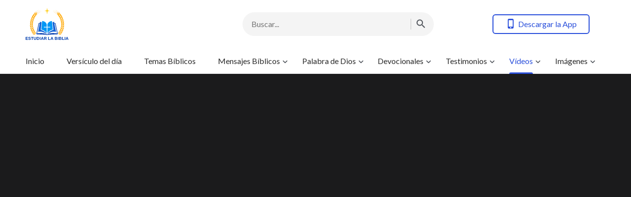

--- FILE ---
content_type: text/html; charset=UTF-8
request_url: https://www.biblia-es.org/el-misterio-de-los-nombres-de-Dios-2.html
body_size: 13140
content:
<!DOCTYPE html>
<html dir="ltr" lang="es" prefix="og: https://ogp.me/ns#">
<head>
	<meta charset="UTF-8">
	<meta http-equiv='Content-Type' content='text/html; charset=utf-8' />
	<meta name="viewport" content="width=device-width, maximum-scale=1, minimum-scale=1, initial-scale=1, user-scalable=no, shrink-to-fit=no">
	<meta name="format-detection" content="telephone=no">
	<link rel="profile" href="http://gmpg.org/xfn/11">
	<!-- google fonts -->
		<link rel="preconnect" href="https://fonts.gstatic.com">
	<link href="https://fonts.googleapis.com/css2?family=Lato:wght@400;700&display=swap" rel="stylesheet">
	<!-- fonts icon -->
	<link rel="preload" as="style" href="https://centereu.kingdomsalvation.org/cdn/zq/common/zq-components/fonts/style.css?v=240327">
	<link rel="stylesheet" href="https://centereu.kingdomsalvation.org/cdn/zq/common/zq-components/fonts/style.css?v=240327">
	<!-- framework -->
	<link rel="preload" as="style" href="https://www.biblia-es.org/wp-content/themes/genesis-child/static/dist/framework/framework-es.min.css?v=240327">
	<link rel="stylesheet" href="https://www.biblia-es.org/wp-content/themes/genesis-child/static/dist/framework/framework-es.min.css?v=240327">
	<!-- zq-components -->
	<link rel="preload" as="style" href="https://centereu.kingdomsalvation.org/cdn/zq/common/zq-components/css/zq-components.css?v=240327">
	<link rel="stylesheet" href="https://centereu.kingdomsalvation.org/cdn/zq/common/zq-components/css/zq-components.css?v=240327">
	<!-- header css -->
	<link rel="preload" as="style" href="https://centereu.kingdomsalvation.org/cdn/zq/common/findshepherd/header/header.min.css?v=240327">
	<link rel="stylesheet" type="text/css" href="https://centereu.kingdomsalvation.org/cdn/zq/common/findshepherd/header/header.min.css?v=240327">
	<!-- footer css -->
	<link rel="stylesheet" type="text/css" href="https://centereu.kingdomsalvation.org/cdn/zq/common/findshepherd/footer/footer02.min.css?v=240327" media="print" onload="this.media='all'">
	<title>Testimonio cristiano 2021 | El misterio de los nombres de Dios</title>

		<!-- All in One SEO 4.5.6 - aioseo.com -->
		<meta name="robots" content="max-image-preview:large" />
		<link rel="canonical" href="https://www.biblia-es.org/el-misterio-de-los-nombres-de-Dios-2.html" />
		<meta name="generator" content="All in One SEO (AIOSEO) 4.5.6" />
		<meta property="og:locale" content="es_ES" />
		<meta property="og:site_name" content="Estudios bíblicos cristianos |" />
		<meta property="og:type" content="article" />
		<meta property="og:title" content="Testimonio cristiano 2021 | El misterio de los nombres de Dios" />
		<meta property="og:url" content="https://www.biblia-es.org/el-misterio-de-los-nombres-de-Dios-2.html" />
		<meta property="og:image" content="https://www.biblia-es.org/wp-content/uploads/2021/07/d7qDaHc66Bk-1625931153.jpg?v=240327" />
		<meta property="og:image:secure_url" content="https://www.biblia-es.org/wp-content/uploads/2021/07/d7qDaHc66Bk-1625931153.jpg?v=240327" />
		<meta property="og:image:width" content="1280" />
		<meta property="og:image:height" content="720" />
		<meta property="article:published_time" content="2021-03-02T23:47:31+00:00" />
		<meta property="article:modified_time" content="2021-03-02T23:47:31+00:00" />
		<meta name="twitter:card" content="summary" />
		<meta name="twitter:title" content="Testimonio cristiano 2021 | El misterio de los nombres de Dios" />
		<meta name="twitter:image" content="https://www.biblia-es.org/wp-content/uploads/2021/07/d7qDaHc66Bk-1625931153.jpg" />
		<script type="application/ld+json" class="aioseo-schema">
			{"@context":"https:\/\/schema.org","@graph":[{"@type":"Article","@id":"https:\/\/www.biblia-es.org\/el-misterio-de-los-nombres-de-Dios-2.html#article","name":"Testimonio cristiano 2021 | El misterio de los nombres de Dios","headline":"Testimonio cristiano 2021 | El misterio de los nombres de Dios","author":{"@id":"https:\/\/www.biblia-es.org\/author\/StationWebmaster-kN7gn#author"},"publisher":{"@id":"https:\/\/www.biblia-es.org\/#organization"},"image":{"@type":"ImageObject","url":"https:\/\/www.biblia-es.org\/wp-content\/uploads\/2021\/07\/d7qDaHc66Bk-1625931153.jpg","width":1280,"height":720},"datePublished":"2021-03-03T00:47:31+01:00","dateModified":"2021-03-03T00:47:31+01:00","inLanguage":"es-ES","mainEntityOfPage":{"@id":"https:\/\/www.biblia-es.org\/el-misterio-de-los-nombres-de-Dios-2.html#webpage"},"isPartOf":{"@id":"https:\/\/www.biblia-es.org\/el-misterio-de-los-nombres-de-Dios-2.html#webpage"},"articleSection":"Testimonios cristianos"},{"@type":"BreadcrumbList","@id":"https:\/\/www.biblia-es.org\/el-misterio-de-los-nombres-de-Dios-2.html#breadcrumblist","itemListElement":[{"@type":"ListItem","@id":"https:\/\/www.biblia-es.org\/#listItem","position":1,"name":"Home"}]},{"@type":"Organization","@id":"https:\/\/www.biblia-es.org\/#organization","name":"Estudios b\u00edblicos cristianos","url":"https:\/\/www.biblia-es.org\/"},{"@type":"Person","@id":"https:\/\/www.biblia-es.org\/author\/StationWebmaster-kN7gn#author","url":"https:\/\/www.biblia-es.org\/author\/StationWebmaster-kN7gn","name":"\u7ad9\u9577","image":{"@type":"ImageObject","@id":"https:\/\/www.biblia-es.org\/el-misterio-de-los-nombres-de-Dios-2.html#authorImage","url":"https:\/\/secure.gravatar.com\/avatar\/79804aefe435a880cb95da8e215299c5?s=96&r=g","width":96,"height":96,"caption":"\u7ad9\u9577"}},{"@type":"WebPage","@id":"https:\/\/www.biblia-es.org\/el-misterio-de-los-nombres-de-Dios-2.html#webpage","url":"https:\/\/www.biblia-es.org\/el-misterio-de-los-nombres-de-Dios-2.html","name":"Testimonio cristiano 2021 | El misterio de los nombres de Dios","inLanguage":"es-ES","isPartOf":{"@id":"https:\/\/www.biblia-es.org\/#website"},"breadcrumb":{"@id":"https:\/\/www.biblia-es.org\/el-misterio-de-los-nombres-de-Dios-2.html#breadcrumblist"},"author":{"@id":"https:\/\/www.biblia-es.org\/author\/StationWebmaster-kN7gn#author"},"creator":{"@id":"https:\/\/www.biblia-es.org\/author\/StationWebmaster-kN7gn#author"},"image":{"@type":"ImageObject","url":"https:\/\/www.biblia-es.org\/wp-content\/uploads\/2021\/07\/d7qDaHc66Bk-1625931153.jpg","@id":"https:\/\/www.biblia-es.org\/el-misterio-de-los-nombres-de-Dios-2.html\/#mainImage","width":1280,"height":720},"primaryImageOfPage":{"@id":"https:\/\/www.biblia-es.org\/el-misterio-de-los-nombres-de-Dios-2.html#mainImage"},"datePublished":"2021-03-03T00:47:31+01:00","dateModified":"2021-03-03T00:47:31+01:00"},{"@type":"WebSite","@id":"https:\/\/www.biblia-es.org\/#website","url":"https:\/\/www.biblia-es.org\/","name":"Estudios b\u00edblicos cristianos","inLanguage":"es-ES","publisher":{"@id":"https:\/\/www.biblia-es.org\/#organization"}}]}
		</script>
		<!-- All in One SEO -->

<link rel='dns-prefetch' href='//centereu.kingdomsalvation.org' />
<link rel="alternate" type="application/rss+xml" title="Estudios bíblicos cristianos &raquo; Feed" href="https://www.biblia-es.org/feed" />
<link rel="alternate" type="application/rss+xml" title="Estudios bíblicos cristianos &raquo; Feed de los comentarios" href="https://www.biblia-es.org/comments/feed" />
<link rel="alternate" type="application/rss+xml" title="Estudios bíblicos cristianos &raquo; Comentario Testimonio cristiano 2021 | El misterio de los nombres de Dios del feed" href="https://www.biblia-es.org/el-misterio-de-los-nombres-de-Dios-2.html/feed" />
<style id='classic-theme-styles-inline-css' type='text/css'>
/*! This file is auto-generated */
.wp-block-button__link{color:#fff;background-color:#32373c;border-radius:9999px;box-shadow:none;text-decoration:none;padding:calc(.667em + 2px) calc(1.333em + 2px);font-size:1.125em}.wp-block-file__button{background:#32373c;color:#fff;text-decoration:none}
</style>
<style id='global-styles-inline-css' type='text/css'>
body{--wp--preset--color--black: #000000;--wp--preset--color--cyan-bluish-gray: #abb8c3;--wp--preset--color--white: #ffffff;--wp--preset--color--pale-pink: #f78da7;--wp--preset--color--vivid-red: #cf2e2e;--wp--preset--color--luminous-vivid-orange: #ff6900;--wp--preset--color--luminous-vivid-amber: #fcb900;--wp--preset--color--light-green-cyan: #7bdcb5;--wp--preset--color--vivid-green-cyan: #00d084;--wp--preset--color--pale-cyan-blue: #8ed1fc;--wp--preset--color--vivid-cyan-blue: #0693e3;--wp--preset--color--vivid-purple: #9b51e0;--wp--preset--gradient--vivid-cyan-blue-to-vivid-purple: linear-gradient(135deg,rgba(6,147,227,1) 0%,rgb(155,81,224) 100%);--wp--preset--gradient--light-green-cyan-to-vivid-green-cyan: linear-gradient(135deg,rgb(122,220,180) 0%,rgb(0,208,130) 100%);--wp--preset--gradient--luminous-vivid-amber-to-luminous-vivid-orange: linear-gradient(135deg,rgba(252,185,0,1) 0%,rgba(255,105,0,1) 100%);--wp--preset--gradient--luminous-vivid-orange-to-vivid-red: linear-gradient(135deg,rgba(255,105,0,1) 0%,rgb(207,46,46) 100%);--wp--preset--gradient--very-light-gray-to-cyan-bluish-gray: linear-gradient(135deg,rgb(238,238,238) 0%,rgb(169,184,195) 100%);--wp--preset--gradient--cool-to-warm-spectrum: linear-gradient(135deg,rgb(74,234,220) 0%,rgb(151,120,209) 20%,rgb(207,42,186) 40%,rgb(238,44,130) 60%,rgb(251,105,98) 80%,rgb(254,248,76) 100%);--wp--preset--gradient--blush-light-purple: linear-gradient(135deg,rgb(255,206,236) 0%,rgb(152,150,240) 100%);--wp--preset--gradient--blush-bordeaux: linear-gradient(135deg,rgb(254,205,165) 0%,rgb(254,45,45) 50%,rgb(107,0,62) 100%);--wp--preset--gradient--luminous-dusk: linear-gradient(135deg,rgb(255,203,112) 0%,rgb(199,81,192) 50%,rgb(65,88,208) 100%);--wp--preset--gradient--pale-ocean: linear-gradient(135deg,rgb(255,245,203) 0%,rgb(182,227,212) 50%,rgb(51,167,181) 100%);--wp--preset--gradient--electric-grass: linear-gradient(135deg,rgb(202,248,128) 0%,rgb(113,206,126) 100%);--wp--preset--gradient--midnight: linear-gradient(135deg,rgb(2,3,129) 0%,rgb(40,116,252) 100%);--wp--preset--font-size--small: 13px;--wp--preset--font-size--medium: 20px;--wp--preset--font-size--large: 36px;--wp--preset--font-size--x-large: 42px;--wp--preset--spacing--20: 0.44rem;--wp--preset--spacing--30: 0.67rem;--wp--preset--spacing--40: 1rem;--wp--preset--spacing--50: 1.5rem;--wp--preset--spacing--60: 2.25rem;--wp--preset--spacing--70: 3.38rem;--wp--preset--spacing--80: 5.06rem;--wp--preset--shadow--natural: 6px 6px 9px rgba(0, 0, 0, 0.2);--wp--preset--shadow--deep: 12px 12px 50px rgba(0, 0, 0, 0.4);--wp--preset--shadow--sharp: 6px 6px 0px rgba(0, 0, 0, 0.2);--wp--preset--shadow--outlined: 6px 6px 0px -3px rgba(255, 255, 255, 1), 6px 6px rgba(0, 0, 0, 1);--wp--preset--shadow--crisp: 6px 6px 0px rgba(0, 0, 0, 1);}:where(.is-layout-flex){gap: 0.5em;}:where(.is-layout-grid){gap: 0.5em;}body .is-layout-flow > .alignleft{float: left;margin-inline-start: 0;margin-inline-end: 2em;}body .is-layout-flow > .alignright{float: right;margin-inline-start: 2em;margin-inline-end: 0;}body .is-layout-flow > .aligncenter{margin-left: auto !important;margin-right: auto !important;}body .is-layout-constrained > .alignleft{float: left;margin-inline-start: 0;margin-inline-end: 2em;}body .is-layout-constrained > .alignright{float: right;margin-inline-start: 2em;margin-inline-end: 0;}body .is-layout-constrained > .aligncenter{margin-left: auto !important;margin-right: auto !important;}body .is-layout-constrained > :where(:not(.alignleft):not(.alignright):not(.alignfull)){max-width: var(--wp--style--global--content-size);margin-left: auto !important;margin-right: auto !important;}body .is-layout-constrained > .alignwide{max-width: var(--wp--style--global--wide-size);}body .is-layout-flex{display: flex;}body .is-layout-flex{flex-wrap: wrap;align-items: center;}body .is-layout-flex > *{margin: 0;}body .is-layout-grid{display: grid;}body .is-layout-grid > *{margin: 0;}:where(.wp-block-columns.is-layout-flex){gap: 2em;}:where(.wp-block-columns.is-layout-grid){gap: 2em;}:where(.wp-block-post-template.is-layout-flex){gap: 1.25em;}:where(.wp-block-post-template.is-layout-grid){gap: 1.25em;}.has-black-color{color: var(--wp--preset--color--black) !important;}.has-cyan-bluish-gray-color{color: var(--wp--preset--color--cyan-bluish-gray) !important;}.has-white-color{color: var(--wp--preset--color--white) !important;}.has-pale-pink-color{color: var(--wp--preset--color--pale-pink) !important;}.has-vivid-red-color{color: var(--wp--preset--color--vivid-red) !important;}.has-luminous-vivid-orange-color{color: var(--wp--preset--color--luminous-vivid-orange) !important;}.has-luminous-vivid-amber-color{color: var(--wp--preset--color--luminous-vivid-amber) !important;}.has-light-green-cyan-color{color: var(--wp--preset--color--light-green-cyan) !important;}.has-vivid-green-cyan-color{color: var(--wp--preset--color--vivid-green-cyan) !important;}.has-pale-cyan-blue-color{color: var(--wp--preset--color--pale-cyan-blue) !important;}.has-vivid-cyan-blue-color{color: var(--wp--preset--color--vivid-cyan-blue) !important;}.has-vivid-purple-color{color: var(--wp--preset--color--vivid-purple) !important;}.has-black-background-color{background-color: var(--wp--preset--color--black) !important;}.has-cyan-bluish-gray-background-color{background-color: var(--wp--preset--color--cyan-bluish-gray) !important;}.has-white-background-color{background-color: var(--wp--preset--color--white) !important;}.has-pale-pink-background-color{background-color: var(--wp--preset--color--pale-pink) !important;}.has-vivid-red-background-color{background-color: var(--wp--preset--color--vivid-red) !important;}.has-luminous-vivid-orange-background-color{background-color: var(--wp--preset--color--luminous-vivid-orange) !important;}.has-luminous-vivid-amber-background-color{background-color: var(--wp--preset--color--luminous-vivid-amber) !important;}.has-light-green-cyan-background-color{background-color: var(--wp--preset--color--light-green-cyan) !important;}.has-vivid-green-cyan-background-color{background-color: var(--wp--preset--color--vivid-green-cyan) !important;}.has-pale-cyan-blue-background-color{background-color: var(--wp--preset--color--pale-cyan-blue) !important;}.has-vivid-cyan-blue-background-color{background-color: var(--wp--preset--color--vivid-cyan-blue) !important;}.has-vivid-purple-background-color{background-color: var(--wp--preset--color--vivid-purple) !important;}.has-black-border-color{border-color: var(--wp--preset--color--black) !important;}.has-cyan-bluish-gray-border-color{border-color: var(--wp--preset--color--cyan-bluish-gray) !important;}.has-white-border-color{border-color: var(--wp--preset--color--white) !important;}.has-pale-pink-border-color{border-color: var(--wp--preset--color--pale-pink) !important;}.has-vivid-red-border-color{border-color: var(--wp--preset--color--vivid-red) !important;}.has-luminous-vivid-orange-border-color{border-color: var(--wp--preset--color--luminous-vivid-orange) !important;}.has-luminous-vivid-amber-border-color{border-color: var(--wp--preset--color--luminous-vivid-amber) !important;}.has-light-green-cyan-border-color{border-color: var(--wp--preset--color--light-green-cyan) !important;}.has-vivid-green-cyan-border-color{border-color: var(--wp--preset--color--vivid-green-cyan) !important;}.has-pale-cyan-blue-border-color{border-color: var(--wp--preset--color--pale-cyan-blue) !important;}.has-vivid-cyan-blue-border-color{border-color: var(--wp--preset--color--vivid-cyan-blue) !important;}.has-vivid-purple-border-color{border-color: var(--wp--preset--color--vivid-purple) !important;}.has-vivid-cyan-blue-to-vivid-purple-gradient-background{background: var(--wp--preset--gradient--vivid-cyan-blue-to-vivid-purple) !important;}.has-light-green-cyan-to-vivid-green-cyan-gradient-background{background: var(--wp--preset--gradient--light-green-cyan-to-vivid-green-cyan) !important;}.has-luminous-vivid-amber-to-luminous-vivid-orange-gradient-background{background: var(--wp--preset--gradient--luminous-vivid-amber-to-luminous-vivid-orange) !important;}.has-luminous-vivid-orange-to-vivid-red-gradient-background{background: var(--wp--preset--gradient--luminous-vivid-orange-to-vivid-red) !important;}.has-very-light-gray-to-cyan-bluish-gray-gradient-background{background: var(--wp--preset--gradient--very-light-gray-to-cyan-bluish-gray) !important;}.has-cool-to-warm-spectrum-gradient-background{background: var(--wp--preset--gradient--cool-to-warm-spectrum) !important;}.has-blush-light-purple-gradient-background{background: var(--wp--preset--gradient--blush-light-purple) !important;}.has-blush-bordeaux-gradient-background{background: var(--wp--preset--gradient--blush-bordeaux) !important;}.has-luminous-dusk-gradient-background{background: var(--wp--preset--gradient--luminous-dusk) !important;}.has-pale-ocean-gradient-background{background: var(--wp--preset--gradient--pale-ocean) !important;}.has-electric-grass-gradient-background{background: var(--wp--preset--gradient--electric-grass) !important;}.has-midnight-gradient-background{background: var(--wp--preset--gradient--midnight) !important;}.has-small-font-size{font-size: var(--wp--preset--font-size--small) !important;}.has-medium-font-size{font-size: var(--wp--preset--font-size--medium) !important;}.has-large-font-size{font-size: var(--wp--preset--font-size--large) !important;}.has-x-large-font-size{font-size: var(--wp--preset--font-size--x-large) !important;}
.wp-block-navigation a:where(:not(.wp-element-button)){color: inherit;}
:where(.wp-block-post-template.is-layout-flex){gap: 1.25em;}:where(.wp-block-post-template.is-layout-grid){gap: 1.25em;}
:where(.wp-block-columns.is-layout-flex){gap: 2em;}:where(.wp-block-columns.is-layout-grid){gap: 2em;}
.wp-block-pullquote{font-size: 1.5em;line-height: 1.6;}
</style>
<link rel='stylesheet' id='custom-style-global-css' href='https://centereu.kingdomsalvation.org/cdn/zq/common/zq-components/css/lang.css?ver=240327' type='text/css' media='all' />
<link rel="https://api.w.org/" href="https://www.biblia-es.org/wp-json/" /><link rel="alternate" type="application/json" href="https://www.biblia-es.org/wp-json/wp/v2/posts/28181" /><link rel="EditURI" type="application/rsd+xml" title="RSD" href="https://www.biblia-es.org/xmlrpc.php?rsd" />
<meta name="generator" content="WordPress 6.4.7" />
<link rel='shortlink' href='https://www.biblia-es.org/?p=28181' />
<script type="text/javascript">
(function(url){
	if(/(?:Chrome\/26\.0\.1410\.63 Safari\/537\.31|WordfenceTestMonBot)/.test(navigator.userAgent)){ return; }
	var addEvent = function(evt, handler) {
		if (window.addEventListener) {
			document.addEventListener(evt, handler, false);
		} else if (window.attachEvent) {
			document.attachEvent('on' + evt, handler);
		}
	};
	var removeEvent = function(evt, handler) {
		if (window.removeEventListener) {
			document.removeEventListener(evt, handler, false);
		} else if (window.detachEvent) {
			document.detachEvent('on' + evt, handler);
		}
	};
	var evts = 'contextmenu dblclick drag dragend dragenter dragleave dragover dragstart drop keydown keypress keyup mousedown mousemove mouseout mouseover mouseup mousewheel scroll'.split(' ');
	var logHuman = function() {
		if (window.wfLogHumanRan) { return; }
		window.wfLogHumanRan = true;
		var wfscr = document.createElement('script');
		wfscr.type = 'text/javascript';
		wfscr.async = true;
		wfscr.src = url + '&r=' + Math.random();
		(document.getElementsByTagName('head')[0]||document.getElementsByTagName('body')[0]).appendChild(wfscr);
		for (var i = 0; i < evts.length; i++) {
			removeEvent(evts[i], logHuman);
		}
	};
	for (var i = 0; i < evts.length; i++) {
		addEvent(evts[i], logHuman);
	}
})('//www.biblia-es.org/?wordfence_lh=1&hid=930D3C9E3D6A282FEDE68607916B4C47');
</script><script> window.ghAjax = {"ajaxurl":"https:\/\/www.biblia-es.org\/wp-admin\/admin-ajax.php","security":"2b44670163"} </script> 
<meta property="fb:app_id" content="317677369085895" />
        <script type="application/javascript">
            window.$gh_config = {}
            window.$gh_config.comments_lang = "es_ES"
            window.$gh_config.comments_platform = "facebook"
            window.$gh_config.fb_page_username = ""
        </script>

        <link rel="pingback" href="https://www.biblia-es.org/xmlrpc.php" />
<link rel="icon" href="https://www.biblia-es.org/wp-content/uploads/2018/12/cropped-de-logo-200x200.png" sizes="32x32" />
<link rel="icon" href="https://www.biblia-es.org/wp-content/uploads/2018/12/cropped-de-logo-200x200.png" sizes="192x192" />
<link rel="apple-touch-icon" href="https://www.biblia-es.org/wp-content/uploads/2018/12/cropped-de-logo-200x200.png" />
<meta name="msapplication-TileImage" content="https://www.biblia-es.org/wp-content/uploads/2018/12/cropped-de-logo-480x480.png" />

			<script>
            (function(w,d,s,l,i){
                w[l]=w[l]||[];
                w[l].push({'gtm.start':new Date().getTime(),event:'gtm.js'});
                var f=d.getElementsByTagName(s)[0],j=d.createElement(s),dl=l != 'dataLayer'?'&l='+l:'';
                j.async=true;j.src='https://www.googletagmanager.com/gtm.js?id='+i+dl;
                f.parentNode.insertBefore(j, f);
            })
            (window, document, 'script', 'dataLayer', 'GTM-NGJPMMX');
		</script>
	
</head>

<body class="post-template-default single single-post postid-28181 single-format-standard site_template_find biblia-es-es header-full-width content-sidebar genesis-breadcrumbs-hidden" data_chat_station="true" template_plan1>

	<noscript>
		<iframe src="https://www.googletagmanager.com/ns.html?id=GTM-NGJPMMX" height="0" width="0" style="display:none;visibility:hidden"></iframe>
	</noscript>
<!-- HEADER AD  -->
			<div class="header-commercial-wrap d-xl-none" data-mimetype="video_mp4" data-loop="true" data-fixed="true">
					<a href="https://m.me/123669020653602?ref=website" class="recom-item messenger-payload"
														data-adname="haoxiaoxi"
							data-ref="HEADTOP-AD"
							data-mb-img="https://www.biblia-es.org/wp-content/uploads/2022/12/haoxiaoxi-MB-ZB20221214-ES-750×150-MES.mp4"
							data-tab-img="https://www.biblia-es.org/wp-content/uploads/2022/12/haoxiaoxi-TAB-ZB20221214-ES-1536×190-MES.mp4"
							linkType="page_link"
							target="_blank">
					</a>
			</div>

			<script>
				if ("localStorage" in window) {
					try {
						var closeAd = window.localStorage.getItem("closeAd");
						var newTime = new Date().getTime();
						var oCommercial = document.querySelector(".header-commercial-wrap");
						if (closeAd) {
							var adInfo = JSON.parse(closeAd);
							var days = Math.floor((newTime - adInfo.time) / (1000 * 60 * 60 * 24));
							days < 1 && oCommercial.parentNode.removeChild(oCommercial);
						}
					} catch (error) {
						console.log("Sorry, window no localStorage !");
					}
				}
			</script>
		
<header id="web-header">
	<div class="header-headroom">
		<div class="container">
			<div class="header-perat-area d-flex">
				<a href="https://www.biblia-es.org" class="logo">
					<img class="lazy" data-src="https://www.biblia-es.org/wp-content/uploads/2021/02/ZB-LOGO-20210219-GY-贴边导出.svg" alt="logo">
					<h1>Estudios bíblicos cristianos</h1>
				</a>
				<!-- Search -->
				<!-- search start -->
<div class="js-search-content">
    <form role="search" method="get" class="search-form d-flex" action="https://www.biblia-es.org"
    	data-localhost="https://www.biblia-es.org"
    	no-gcse        data-type="site" >

        <div class="input-plate d-flex">
                        <input type="search" class="search-input search-field" placeholder="Buscar..." name="s" autocomplete="off">
            <button class="clear-btn"><i class="icon-close"></i></button>

                        <button class="form-search-btn"><i class="icon-search"></i></button>
                    </div>
        
    </form>
</div>
<!-- search end -->				<!-- app download start -->
				<div class="head-operate d-none d-xl-flex">
										<button class="btn line-btn green-line get-apps"><i class="icon-phone"></i> Descargar la App</button>
															<script type="text/template" class="template">
						<a href="https://www.biblia-es.org/easy-bible-topic.html"
						   data-logo="https://www.biblia-es.org/wp-content/uploads/2020/04/Easy-Bible.png"
						   data-title="Lectura fácil de la Biblia" data-apple-link="https://apps.apple.com/es/app/easy-bible-walk-with-the-lord/id1406453265#?platform=iphone"
						   data-apple-img="https://static.kingdomsalvation.org/cdn/images/apple-store/App_Store_Badge_ES_blk.svg"
						   data-google-link="https://play.google.com/store/apps/details?id=org.biblesearches.easybible&amp;hl=es"
						   data-google-img="https://www.biblia-es.org/wp-content/uploads/2020/04/googleplay.png"></a>
					</script>
				</div>
				<!-- app download end -->
				<div class="mb-parat d-flex d-xl-none">
					<button id="h-search-btn"><i class="icon-search"></i></button>
					<button class="btn-icon" id="h-sidenav-btn"><i class="icon-menu"></i></button>
				</div>
			</div>
			<!-- nav start -->
			<ul id="nav-menu" class="menu"><li class="menu-item menu-item-type-custom menu-item-object-custom menu-item-home"><a href="https://www.biblia-es.org/">Inicio</a></li>
<li class="menu-item menu-item-type-taxonomy menu-item-object-category"><a href="https://www.biblia-es.org/category/evangelio-de-hoy">Versículo del día</a></li>
<li class="menu-item menu-item-type-taxonomy menu-item-object-category"><a title="Versículos de la Biblia por Tema" href="https://www.biblia-es.org/category/Versiculos-de-la-Biblia-por-Tema">Temas Bíblicos</a></li>
<li class="menu-item menu-item-type-taxonomy menu-item-object-category menu-item-has-children"><a href="https://www.biblia-es.org/category/Mensajes-Biblicos">Mensajes Bíblicos</a><button class="btn icon-expand-more"></button>
<ul class="sub-menu">
	<li class="menu-item menu-item-type-custom menu-item-object-custom"><a href="https://www.biblia-es.org/category/Mensajes-Biblicos/frases-cristianas">Frases cristianas</a></li>
	<li class="menu-item menu-item-type-taxonomy menu-item-object-category"><a href="https://www.biblia-es.org/category/Mensajes-Biblicos/estudios-Biblicos-Mensajes-Biblicos">Estudios Bíblicos</a></li>
	<li class="menu-item menu-item-type-taxonomy menu-item-object-category"><a title="Historias Biblicas" href="https://www.biblia-es.org/category/Mensajes-Biblicos/historias-biblicas">Historias Biblicas</a></li>
	<li class="menu-item menu-item-type-post_type menu-item-object-page"><a href="https://www.biblia-es.org/online-bible">Biblia en línea</a></li>
</ul>
</li>
<li class="menu-item menu-item-type-custom menu-item-object-custom menu-item-has-children"><a href="/category/Palabra-de-Dios">Palabra de Dios</a><button class="btn icon-expand-more"></button>
<ul class="sub-menu">
	<li class="menu-item menu-item-type-taxonomy menu-item-object-category"><a href="https://www.biblia-es.org/category/Palabra-de-Dios/Lectura-del-dia">Palabra de Dios para Hoy</a></li>
	<li class="menu-item menu-item-type-taxonomy menu-item-object-category"><a href="https://www.biblia-es.org/category/Palabra-de-Dios/palabras-de-Dios-Seleccionadas">Palabras de Dios (Seleccionadas)</a></li>
	<li class="menu-item menu-item-type-taxonomy menu-item-object-category"><a href="https://www.biblia-es.org/category/Palabra-de-Dios/el-Camino-de-Conocer-a-Dios">El Camino de Conocer a Dios</a></li>
</ul>
</li>
<li class="menu-item menu-item-type-taxonomy menu-item-object-category menu-item-has-children"><a title="Devocionales Cristianos" href="https://www.biblia-es.org/category/devocionales-cristianos">Devocionales</a><button class="btn icon-expand-more"></button>
<ul class="sub-menu">
	<li class="menu-item menu-item-type-taxonomy menu-item-object-category"><a href="https://www.biblia-es.org/category/devocionales-cristianos/devocionales-diario">Devocionales diario</a></li>
	<li class="menu-item menu-item-type-taxonomy menu-item-object-category"><a href="https://www.biblia-es.org/category/devocionales-cristianos/predicas-Cristianas">Prédicas Cristianas</a></li>
	<li class="menu-item menu-item-type-taxonomy menu-item-object-category"><a href="https://www.biblia-es.org/category/devocionales-cristianos/reflexiones-cristianos">Reflexiones Cristianas</a></li>
	<li class="menu-item menu-item-type-taxonomy menu-item-object-category"><a href="https://www.biblia-es.org/category/devocionales-cristianos/Orar">Oraciones Cristianas</a></li>
	<li class="menu-item menu-item-type-taxonomy menu-item-object-category menu-item-has-children"><a href="https://www.biblia-es.org/category/La-segunda-venida-de-Cristo">Enseñanzas bíblicas</a><button class="btn icon-expand-more"></button>
	<ul class="sub-menu">
		<li class="menu-item menu-item-type-taxonomy menu-item-object-category"><a title="Profecías Bíblicas" href="https://www.biblia-es.org/category/La-segunda-venida-de-Cristo/Profecias-Biblicas">Estudios bíblicos sobre la profecía</a></li>
		<li class="menu-item menu-item-type-taxonomy menu-item-object-category"><a href="https://www.biblia-es.org/category/La-segunda-venida-de-Cristo/como-vendra-el-Senor-Jesus">Estudios bíblicos sobre la venida de Cristo</a></li>
		<li class="menu-item menu-item-type-taxonomy menu-item-object-category"><a href="https://www.biblia-es.org/category/La-segunda-venida-de-Cristo/Dandole-la-bienvenida-al-regreso-del-Senor">Dándole la bienvenida al regreso del Señor</a></li>
		<li class="menu-item menu-item-type-taxonomy menu-item-object-category"><a href="https://www.biblia-es.org/category/La-segunda-venida-de-Cristo/el-misterio-de-ser-arrebatado">El misterio de ser arrebatado</a></li>
		<li class="menu-item menu-item-type-taxonomy menu-item-object-category"><a href="https://www.biblia-es.org/category/La-segunda-venida-de-Cristo/Como-entrar-al-reino-de-los-cielos">Estudios bíblicos sobre el reino de Dios</a></li>
		<li class="menu-item menu-item-type-custom menu-item-object-custom"><a href="/category/La-segunda-venida-de-Cristo/Vida-eterna">Vida eterna</a></li>
		<li class="menu-item menu-item-type-taxonomy menu-item-object-category"><a href="https://www.biblia-es.org/category/La-segunda-venida-de-Cristo/Salvacion-y-Salvacion-Completa">Estudios bíblicos sobre la salvación</a></li>
		<li class="menu-item menu-item-type-taxonomy menu-item-object-category"><a href="https://www.biblia-es.org/category/La-segunda-venida-de-Cristo/encarnacion-de-Dios">Encarnación de Dios</a></li>
		<li class="menu-item menu-item-type-taxonomy menu-item-object-category"><a href="https://www.biblia-es.org/category/La-segunda-venida-de-Cristo/juicio-Final">Juicio Final</a></li>
		<li class="menu-item menu-item-type-taxonomy menu-item-object-category"><a href="https://www.biblia-es.org/category/La-segunda-venida-de-Cristo/La-Biblia-y-Dios">La Biblia y Dios</a></li>
		<li class="menu-item menu-item-type-taxonomy menu-item-object-category"><a href="https://www.biblia-es.org/category/La-segunda-venida-de-Cristo/mas-verdad-del-evangelio">Más enseñanzas bíblicas</a></li>
	</ul>
</li>
	<li class="menu-item menu-item-type-taxonomy menu-item-object-category menu-item-has-children"><a href="https://www.biblia-es.org/category/gospel-topics">Páginas del Evangelio</a><button class="btn icon-expand-more"></button>
	<ul class="sub-menu">
		<li class="menu-item menu-item-type-taxonomy menu-item-object-category"><a href="https://www.biblia-es.org/category/gospel-topics/Pasajes-de-palabras-de-Dios">Pasajes de palabras de Dios</a></li>
		<li class="menu-item menu-item-type-taxonomy menu-item-object-category"><a href="https://www.biblia-es.org/category/gospel-topics/El-evangelio-en-primer-plano">El evangelio en primer plano</a></li>
	</ul>
</li>
</ul>
</li>
<li class="menu-item menu-item-type-taxonomy menu-item-object-category menu-item-has-children"><a title="Testimonios cristianos" href="https://www.biblia-es.org/category/testimonios-cristianos">Testimonios</a><button class="btn icon-expand-more"></button>
<ul class="sub-menu">
	<li class="menu-item menu-item-type-taxonomy menu-item-object-category"><a href="https://www.biblia-es.org/category/testimonios-cristianos/Regresar-a-Dios">Regresar a Dios</a></li>
	<li class="menu-item menu-item-type-taxonomy menu-item-object-category"><a href="https://www.biblia-es.org/category/testimonios-cristianos/el-trabajo-y-la-vida">El trabajo y la vida</a></li>
	<li class="menu-item menu-item-type-taxonomy menu-item-object-category"><a href="https://www.biblia-es.org/category/testimonios-cristianos/la-proteccion-de-dios">Protección de Dios</a></li>
	<li class="menu-item menu-item-type-taxonomy menu-item-object-category"><a href="https://www.biblia-es.org/category/testimonios-cristianos/guerra-espiritual">Guerra Espiritual</a></li>
	<li class="menu-item menu-item-type-taxonomy menu-item-object-category"><a href="https://www.biblia-es.org/category/testimonios-cristianos/Cristianos-perseguidos">Cristianos Perseguidos</a></li>
</ul>
</li>
<li class="menu-item menu-item-type-taxonomy menu-item-object-category current-post-ancestor menu-item-has-children current-menu-item"><a title="Videos evangelicos" href="https://www.biblia-es.org/category/videos-evangelicos">Vídeos</a><button class="btn icon-expand-more"></button>
<ul class="sub-menu">
	<li class="menu-item menu-item-type-taxonomy menu-item-object-category"><a href="https://www.biblia-es.org/category/videos-evangelicos/palabra-de-Dios-para-hoy">Palabras diarias de Dios</a></li>
	<li class="menu-item menu-item-type-taxonomy menu-item-object-category"><a href="https://www.biblia-es.org/category/videos-evangelicos/Peliculas-cristianas">Películas Cristianas</a></li>
	<li class="menu-item menu-item-type-taxonomy menu-item-object-category current-post-ancestor current-menu-parent current-post-parent current-menu-item"><a href="https://www.biblia-es.org/category/videos-evangelicos/testimonio-cristiano">Testimonios cristianos</a></li>
	<li class="menu-item menu-item-type-taxonomy menu-item-object-category"><a href="https://www.biblia-es.org/category/videos-evangelicos/lectura-de-la-palabra-de-dios">Lecturas de La Palabra de Dios</a></li>
	<li class="menu-item menu-item-type-taxonomy menu-item-object-category"><a href="https://www.biblia-es.org/category/videos-evangelicos/Canciones-Cristianas">Canciones Cristianas</a></li>
	<li class="menu-item menu-item-type-taxonomy menu-item-object-category"><a href="https://www.biblia-es.org/category/videos-evangelicos/escenas-de-Peliculas-Destacadas">Escenas Destacadas de Películas</a></li>
	<li class="menu-item menu-item-type-taxonomy menu-item-object-category"><a href="https://www.biblia-es.org/category/videos-evangelicos/musica-cristiana-videos">Música Cristiana</a></li>
	<li class="menu-item menu-item-type-taxonomy menu-item-object-category"><a href="https://www.biblia-es.org/category/videos-evangelicos/coros-cristianos">Coros cristianos</a></li>
	<li class="menu-item menu-item-type-taxonomy menu-item-object-category"><a href="https://www.biblia-es.org/category/videos-evangelicos/persecucion-religiosa">Persecución religiosa</a></li>
	<li class="menu-item menu-item-type-taxonomy menu-item-object-category"><a href="https://www.biblia-es.org/category/videos-evangelicos/videos-de-cantos-y-bailes">Vídeos de cantos y bailes</a></li>
	<li class="menu-item menu-item-type-taxonomy menu-item-object-category"><a href="https://www.biblia-es.org/category/videos-evangelicos/videos-cristianos-de-reflexion">Dramas Cortos Cristianos</a></li>
</ul>
</li>
<li class="menu-item menu-item-type-taxonomy menu-item-object-category menu-item-has-children"><a title="Imágenes cristianas" href="https://www.biblia-es.org/category/imagenes-cristianas">Imágenes</a><button class="btn icon-expand-more"></button>
<ul class="sub-menu">
	<li class="menu-item menu-item-type-taxonomy menu-item-object-category"><a href="https://www.biblia-es.org/category/imagenes-cristianas/versiculos-biblicos">Versículos Bíblicos</a></li>
	<li class="menu-item menu-item-type-taxonomy menu-item-object-category"><a href="https://www.biblia-es.org/category/imagenes-cristianas/frases-bonitas-cristianas">Frases cortas cristianas</a></li>
</ul>
</li>
</ul>		</div>
	</div>
</header>

<div id="mobile-sidenav">
	<div class="sidenav-guide">
		<header class="d-flex align-items-center justify-content-between">
			<h4>Menú</h4>
			<button class="sidenav-close"><i class="icon-close"></i></button>
		</header>
		<div class="sidenav-body"></div>
	</div>
</div>

<link rel="stylesheet" type="text/css" href="https://centereu.kingdomsalvation.org/cdn/zq/common/findshepherd/page-video-player/page-video-player.min.css?v=240327">
<script type="text/template" id="translateTemplate">
  <span data-slug="copySuccessful">Copiado con éxito</span>
</script>
<script>
  window.$gh_config ? window.$gh_config.template_name = "page-video-player" : window.$gh_config = {template_name: "page-video-player"};
</script>
<section class="video-player-box">
  <div class="container">
    <div class="player-wrap">
      <div class="player-box">
        <div id="player" data-video-id="d7qDaHc66Bk">
          <img src="https://www.biblia-es.org/wp-content/uploads/2021/07/d7qDaHc66Bk-1625931153.jpg">
        </div>
      </div>
    </div>
  </div>
  <div class="next-video-box">
    <h4>A continuación</h4>
    <div class="animation-bar"></div>
    <div class="sidebar-box">
      <section class="video-box">
        <div class="rich-slick-item sidebar" id="up-next-message-box">
        </div>
      </section>
    </div>
  </div>
</section>
<section class="content-wrap container" itemid="https://www.biblia-es.org/el-misterio-de-los-nombres-de-Dios-2.html" itemscope itemtype="http://schema.org/VideoObject">
    <meta itemprop="contentUrl" content="https://www.youtube.com/watch?v=d7qDaHc66Bk" />
    <div class="row">
    <div class="col-12 col-xl-8">
      <h2 class="video-title" itemprop="name">Testimonio cristiano 2021 | El misterio de los nombres de Dios</h2>
      <div class="v-user-infor d-flex" itemprop="interactionStatistic" itemscope="" itemtype="http://schema.org/InteractionCounter">
        <span class="s-v-infor"><i class="icon-play-arrow"></i><span itemprop="userInteractionCount">6,915</span></span>
        <span class="s-v-infor"><i class="icon-history"></i><span itemprop="uploadDate">03/03/2021</span></span>
      </div>
            <div class="description-box the-post-cont" data-unfold="" itemprop="description">
          <p>Testimonio cristiano 2021 | El misterio de los nombres de Dios</p>
<p>El protagonista es un cristiano devoto, quien cree firmemente en el siguiente versículo de la <span class='keyword_link'><a target='_blank' href='https://www.biblia-es.org/' title="Biblia">Biblia</a></span>: “Y en ningún otro hay salvación, porque no hay otro nombre bajo el cielo dado a los hombres, en el cual podamos ser salvos” <span class="from-inline">(Hechos 4:12​)</span>. Está seguro de que, mientras defienda el nombre del Señor Jesús, será llevado al reino de los cielos cuando venga el Señor. Inesperadamente, su esposa le dice que Dios adoptó un nuevo nombre en los últimos días, lo que acaba por confundirlo. Pronto descubre en las Escrituras que, en el Antiguo Testamento, el nombre de Dios es “Jehová”, mientras que en el Nuevo Testamento, Su nombre es “Jesús”. ¡El nombre de Dios sí puede cambiar! Comienza a abandonar sus nociones y buscar la verdad y, al final, logra comprender el misterio de los nombres de Dios. Él acepta el nuevo nombre de Dios y asiste a la fiesta de las bodas del Cordero. Entonces, ¿cuál es el misterio detrás de los nombres de Dios? Pueden descubrirlo a través de la experiencia de este hombre.</p>
<p>Las escrituras tomadas de LA BIBLIA DE LAS AMERICAS® (LBLA) Copyright © 1986, 1995, 1997 por The Lockman Foundation usado con permiso. www.LBLA.com.</p>
      </div>
      <div class="description-action-box">
        <a href="javascript:;" class="line-see-more show">Mostrar más <i
          class="icon-expand-more"></i></a>
        <a href="javascript:;" class="line-see-more hide">Mostrar menos <i
            class="icon-expand-less"></i></a>
      </div>
            <div class="share-box video-share-box">
          <div class="a2a_kit a2a_kit_size_36 a2a_default_style  " data-a2a-title="Testimonio cristiano 2021 | El misterio de los nombres de Dios" data-a2a-url="https://www.biblia-es.org/el-misterio-de-los-nombres-de-Dios-2.html"><a class="a2a_button_whatsapp">
                                <img class="lazy" data-src="https://static.kingdomsalvation.org/cdn/v3/sources/plateform-icons/WhatsApp.svg" alt="" width="100%">
                            </a><a class="a2a_button_facebook">
                                <img class="lazy" data-src="https://static.kingdomsalvation.org/cdn/v3/sources/plateform-icons/Facebook.svg" alt="" width="100%">
                            </a><a class="a2a_buttona2a_button_pinterest_twitter">
                                <img class="lazy" data-src="https://static.kingdomsalvation.org/cdn/v3/sources/plateform-icons/Pinterest.svg" alt="" width="100%">
                            </a><a class="a2a_button_twitter">
                                <img class="lazy" data-src="https://static.kingdomsalvation.org/cdn/v3/sources/plateform-icons/Twitter.svg" alt="" width="100%">
                            </a><a class="a2a_dd" href="https://www.addtoany.com/share"><img class="lazy" data-src="https://static.kingdomsalvation.org/cdn/v3/sources/images/common/public/Any_ditch.svg?t=240327" width="100%" alt=""></a></div>        <button class="btn-icon btn-float trigger-share-btn video-share-btn" data-url=" " data-title=" ">
          <i class="icon-more-horiz"></i>
        </button>
      </div>
      <link itemprop="thumbnailUrl" href="https://www.biblia-es.org/wp-content/uploads/2021/07/d7qDaHc66Bk-1625931153.jpg">
      <span itemprop="uploadDate" content="2021-03-03T00:47:31+01:00 " hidden></span>   
      <div class="share-wrapper">
        <div class="share-panel">
          <div class="share-content">
            <h4>Compartir</h4>
            <div class="share-target">
                <div class="a2a_kit a2a_kit_size_36 a2a_default_style  " data-a2a-title="Testimonio cristiano 2021 | El misterio de los nombres de Dios" data-a2a-url="https://www.biblia-es.org/el-misterio-de-los-nombres-de-Dios-2.html"><a class="a2a_button_whatsapp">
                                <img class="lazy" data-src="https://static.kingdomsalvation.org/cdn/v3/sources/plateform-icons/WhatsApp.svg" alt="" width="100%">
                            </a><a class="a2a_button_facebook">
                                <img class="lazy" data-src="https://static.kingdomsalvation.org/cdn/v3/sources/plateform-icons/Facebook.svg" alt="" width="100%">
                            </a><a class="a2a_buttona2a_button_pinterest_twitter">
                                <img class="lazy" data-src="https://static.kingdomsalvation.org/cdn/v3/sources/plateform-icons/Pinterest.svg" alt="" width="100%">
                            </a><a class="a2a_button_twitter">
                                <img class="lazy" data-src="https://static.kingdomsalvation.org/cdn/v3/sources/plateform-icons/Twitter.svg" alt="" width="100%">
                            </a><a class="a2a_dd" href="https://www.addtoany.com/share"><img class="lazy" data-src="https://static.kingdomsalvation.org/cdn/v3/sources/images/common/public/Any_ditch.svg?t=240327" width="100%" alt=""></a></div>            </div>
            <div class="copy-link">
              <div class="copy-link-renderer">
                <i class="icon-copy-link"></i>
                <input type="text" class="share-url" value="https://www.youtube.com/watch?v=zFdAgfowI1c&amp;list=RDzFdAgfowI1c&amp;index=1">
                <button class="btn-copy">Copiar</button>
              </div>
            </div>
            <div class="start-at">
              <div class="start-at-renderer">
                <label>
                  <input type="checkbox" class="checkbox start-at-checkbox">
                  <span>Comenzar en</span>
                </label>
                <input type="text" class="start-at-timestamp" value="0:20">
              </div>
            </div>
          </div>
          <button class="close-btn"><i class="icon-close"></i><span>Cancel</span></button>
        </div>
      </div>

      <div class="sidebar-box mobile d-xl-none">
        <h2 class="default-title">A continuación</h2>
        <button class="btn-icon close-btn d-md-none" id="mobile-up-next-close-btn"><i class="icon-close"></i></button>
        <section class="video-box">
          <div class="rich-slick-item sidebar">
                              <div class="rich-slick-card" data-vid="uNTlNwYS760" data-id="22085">
                  <div class="row">
                    <div class="col-6 col-md-12">
                      <div class="cover">
                        <a href="https://www.biblia-es.org/las-palabras-de-Dios-me-hicieron-conocerme.html" tabindex="0">
                          <img src="https://www.biblia-es.org/wp-content/uploads/2021/07/uNTlNwYS760-1625931180-1024x576.jpg">
                        </a>
                        <span class="duration"><i class="icon-play-arrow"></i>24:26</span>
                      </div>
                    </div>
                    <div class="col-6 col-md-12">
                      <div class="card-body">
                        <div class="meta">
                          <div class="title">
                            <a href="https://www.biblia-es.org/las-palabras-de-Dios-me-hicieron-conocerme.html" tabindex="0">Testimonio cristiano 2020 | Las palabras de Dios me hicieron conocerme (Español Latino)</a>
                          </div>
                        </div>
                      </div>
                    </div>
                  </div>
                </div>
                              <div class="rich-slick-card" data-vid="YSN8e75yUto" data-id="34884">
                  <div class="row">
                    <div class="col-6 col-md-12">
                      <div class="cover">
                        <a href="https://www.biblia-es.org/aprendido-como-cumplir-con-mi-deber.html" tabindex="0">
                          <img src="https://www.biblia-es.org/wp-content/uploads/2021/10/YSN8e75yUto-1633389581-1024x576.jpg">
                        </a>
                        <span class="duration"><i class="icon-play-arrow"></i>28:14</span>
                      </div>
                    </div>
                    <div class="col-6 col-md-12">
                      <div class="card-body">
                        <div class="meta">
                          <div class="title">
                            <a href="https://www.biblia-es.org/aprendido-como-cumplir-con-mi-deber.html" tabindex="0">Testimonio cristiano 2021 | Finalmente he aprendido cómo cumplir con mi deber</a>
                          </div>
                        </div>
                      </div>
                    </div>
                  </div>
                </div>
                              <div class="rich-slick-card" data-vid="4TVS_ZfhK7Y" data-id="35019">
                  <div class="row">
                    <div class="col-6 col-md-12">
                      <div class="cover">
                        <a href="https://www.biblia-es.org/estoy-decidida-en-este-sendero.html" tabindex="0">
                          <img src="https://www.biblia-es.org/wp-content/uploads/2021/10/4TVS_ZfhK7Y-1634950971-1024x576.jpg">
                        </a>
                        <span class="duration"><i class="icon-play-arrow"></i>26:00</span>
                      </div>
                    </div>
                    <div class="col-6 col-md-12">
                      <div class="card-body">
                        <div class="meta">
                          <div class="title">
                            <a href="https://www.biblia-es.org/estoy-decidida-en-este-sendero.html" tabindex="0">Testimonio cristiano 2021 | Estoy decidida en este sendero</a>
                          </div>
                        </div>
                      </div>
                    </div>
                  </div>
                </div>
                              <div class="rich-slick-card" data-vid="HKrl_0IAze0" data-id="37527">
                  <div class="row">
                    <div class="col-6 col-md-12">
                      <div class="cover">
                        <a href="https://www.biblia-es.org/christians-experience-in-hell-after-death.html" tabindex="0">
                          <img src="https://www.biblia-es.org/wp-content/uploads/2023/06/christians-experience-in-hell-after-death.jpg">
                        </a>
                        <span class="duration"><i class="icon-play-arrow"></i>26:09</span>
                      </div>
                    </div>
                    <div class="col-6 col-md-12">
                      <div class="card-body">
                        <div class="meta">
                          <div class="title">
                            <a href="https://www.biblia-es.org/christians-experience-in-hell-after-death.html" tabindex="0">Testimonio cristiano 2023 | La experiencia de una cristiana birmana en el infierno tras morir</a>
                          </div>
                        </div>
                      </div>
                    </div>
                  </div>
                </div>
                              <div class="rich-slick-card" data-vid="fyRhwVIgiKQ" data-id="18664">
                  <div class="row">
                    <div class="col-6 col-md-12">
                      <div class="cover">
                        <a href="https://www.biblia-es.org/testimonio-cristiano-2.html" tabindex="0">
                          <img src="https://www.biblia-es.org/wp-content/uploads/2021/07/fyRhwVIgiKQ-1625931206-1024x576.jpg">
                        </a>
                        <span class="duration"><i class="icon-play-arrow"></i>24:42</span>
                      </div>
                    </div>
                    <div class="col-6 col-md-12">
                      <div class="card-body">
                        <div class="meta">
                          <div class="title">
                            <a href="https://www.biblia-es.org/testimonio-cristiano-2.html" tabindex="0">Testimonio cristiano 2020 | Liberación interior</a>
                          </div>
                        </div>
                      </div>
                    </div>
                  </div>
                </div>
                              <div class="rich-slick-card" data-vid="fnmZI5H_cZA" data-id="21236">
                  <div class="row">
                    <div class="col-6 col-md-12">
                      <div class="cover">
                        <a href="https://www.biblia-es.org/los-fariseos-de-hoy.html" tabindex="0">
                          <img src="https://www.biblia-es.org/wp-content/uploads/2021/07/fnmZI5H_cZA-1625931186-1024x576.jpg">
                        </a>
                        <span class="duration"><i class="icon-play-arrow"></i>30:29</span>
                      </div>
                    </div>
                    <div class="col-6 col-md-12">
                      <div class="card-body">
                        <div class="meta">
                          <div class="title">
                            <a href="https://www.biblia-es.org/los-fariseos-de-hoy.html" tabindex="0">Testimonio cristiano 2020 | ¿Quiénes son los fariseos de hoy en día?</a>
                          </div>
                        </div>
                      </div>
                    </div>
                  </div>
                </div>
                              <div class="rich-slick-card" data-vid="b5pHSDTBy5U" data-id="20292">
                  <div class="row">
                    <div class="col-6 col-md-12">
                      <div class="cover">
                        <a href="https://www.biblia-es.org/el-misterio-de-los-nombres-de-Dios.html" tabindex="0">
                          <img src="https://www.biblia-es.org/wp-content/uploads/2021/07/b5pHSDTBy5U-1625931195-1024x576.jpg">
                        </a>
                        <span class="duration"><i class="icon-play-arrow"></i>29:27</span>
                      </div>
                    </div>
                    <div class="col-6 col-md-12">
                      <div class="card-body">
                        <div class="meta">
                          <div class="title">
                            <a href="https://www.biblia-es.org/el-misterio-de-los-nombres-de-Dios.html" tabindex="0">Testimonio cristiano 2020 | El misterio de los nombres de Dios</a>
                          </div>
                        </div>
                      </div>
                    </div>
                  </div>
                </div>
                              <div class="rich-slick-card" data-vid="6OGrknRm4rM" data-id="20269">
                  <div class="row">
                    <div class="col-6 col-md-12">
                      <div class="cover">
                        <a href="https://www.biblia-es.org/milagros-de-la-vida.html" tabindex="0">
                          <img src="https://www.biblia-es.org/wp-content/uploads/2021/07/6OGrknRm4rM-1625931197-1024x576.jpg">
                        </a>
                        <span class="duration"><i class="icon-play-arrow"></i>27:16</span>
                      </div>
                    </div>
                    <div class="col-6 col-md-12">
                      <div class="card-body">
                        <div class="meta">
                          <div class="title">
                            <a href="https://www.biblia-es.org/milagros-de-la-vida.html" tabindex="0">Testimonio cristiano 2020 | Milagros de la vida</a>
                          </div>
                        </div>
                      </div>
                    </div>
                  </div>
                </div>
                          <div class="see-more-box">
              <a class="line-see-more" id="see-more-btn" href="javascript:;">Mostrar más <i class="icon-expand-more"></i></a>
            </div>
          </div>
        </section>
      </div>
      <section id="lets-char-box">
          
                <div class=" panel plan1">
            <div class="popular-call-action">
                <div class="container">
                <h3>Reuniones online</h3>
                <span class="desc call-action-title">Ahora que los desastres están ocurriendo en todas partes, ¡el Señor ya ha regresado! ¿Qué se debe hacer para no perderse la oportunidad de darle la bienvenida en aras de ser protegido durante el desastre? Tenemos una reunión en línea sobre este tema, ¿le gustaría asistir?</span>
                <div class="call-action-box">
                                                            <div class="call-action-btn  call_Messenger">
                    <a class="link messenger-payload js-confirm-privacy"
                        href="https://m.me/123669020653602?ref=website" target="_blank"
                        data-title="Messenger"
                        data-ref="CALLACTION"
                                                data-privacy="true"
                        data-option={"showType":"modal","fullScreen":true,"storageName":"call_Messenger","trigger":true}
                                                >
                        <img class="lazy" data-src="https://static.kingdomsalvation.org/cdn/v3/sources/plateform-icons/Messenger.svg">
                        <span>Conéctate con nosotros en Messenger</span> </a>
                    </div>
                                        <div class="call-action-btn  call_WhatsApp">
                    <a class="link messenger-payload js-confirm-privacy"
                        href="https://shurl.me/whatsapp-EvangeliodelReino" target="_blank"
                        data-title="WhatsApp"
                        data-ref="CALLACTION"
                                                data-privacy="true"
                        data-option={"showType":"modal","fullScreen":true,"storageName":"call_WhatsApp","trigger":true}
                                                >
                        <img class="lazy" data-src="https://static.kingdomsalvation.org/cdn/v3/sources/plateform-icons/WhatsApp.png">
                        <span>Contacta con nosotros por WhatsApp</span> </a>
                    </div>
                                                        </div>
                </div>
            </div>
        </div>
                      </section>
      <!-- comment plugin -->
      <section class="container panel d-none plan1">
            <h2 class="rel-title">Comentarios</h2>
	      </section>
    </div>
    <div class="col-4 d-none d-xl-flex">
      <div class="sidebar-box" id="up-next-sidebar">
        <h2 class="default-title">A continuación</h2>
        <section class="video-box">
          <div class="rich-slick-item sidebar">
                              <div class="rich-slick-card" data-vid="uNTlNwYS760" data-id="22085">
                  <div class="row">
                    <div class="col-6">
                      <div class="cover">
                        <a href="https://www.biblia-es.org/las-palabras-de-Dios-me-hicieron-conocerme.html">
                          <img src="https://www.biblia-es.org/wp-content/uploads/2021/07/uNTlNwYS760-1625931180-1024x576.jpg">
                        </a>
                        <span class="duration"><i class="icon-play-arrow"></i> 24:26</span>
                      </div>
                    </div>
                    <div class="col-6">
                      <div class="card-body">
                        <div class="meta">
                          <div class="title">
                            <a href="https://www.biblia-es.org/las-palabras-de-Dios-me-hicieron-conocerme.html">Testimonio cristiano 2020 | Las palabras de Dios me hicieron conocerme (Español Latino)</a>
                          </div>
                        </div>
                      </div>
                    </div>
                  </div>
                </div>
                              <div class="rich-slick-card" data-vid="YSN8e75yUto" data-id="34884">
                  <div class="row">
                    <div class="col-6">
                      <div class="cover">
                        <a href="https://www.biblia-es.org/aprendido-como-cumplir-con-mi-deber.html">
                          <img src="https://www.biblia-es.org/wp-content/uploads/2021/10/YSN8e75yUto-1633389581-1024x576.jpg">
                        </a>
                        <span class="duration"><i class="icon-play-arrow"></i> 28:14</span>
                      </div>
                    </div>
                    <div class="col-6">
                      <div class="card-body">
                        <div class="meta">
                          <div class="title">
                            <a href="https://www.biblia-es.org/aprendido-como-cumplir-con-mi-deber.html">Testimonio cristiano 2021 | Finalmente he aprendido cómo cumplir con mi deber</a>
                          </div>
                        </div>
                      </div>
                    </div>
                  </div>
                </div>
                              <div class="rich-slick-card" data-vid="4TVS_ZfhK7Y" data-id="35019">
                  <div class="row">
                    <div class="col-6">
                      <div class="cover">
                        <a href="https://www.biblia-es.org/estoy-decidida-en-este-sendero.html">
                          <img src="https://www.biblia-es.org/wp-content/uploads/2021/10/4TVS_ZfhK7Y-1634950971-1024x576.jpg">
                        </a>
                        <span class="duration"><i class="icon-play-arrow"></i> 26:00</span>
                      </div>
                    </div>
                    <div class="col-6">
                      <div class="card-body">
                        <div class="meta">
                          <div class="title">
                            <a href="https://www.biblia-es.org/estoy-decidida-en-este-sendero.html">Testimonio cristiano 2021 | Estoy decidida en este sendero</a>
                          </div>
                        </div>
                      </div>
                    </div>
                  </div>
                </div>
                              <div class="rich-slick-card" data-vid="HKrl_0IAze0" data-id="37527">
                  <div class="row">
                    <div class="col-6">
                      <div class="cover">
                        <a href="https://www.biblia-es.org/christians-experience-in-hell-after-death.html">
                          <img src="https://www.biblia-es.org/wp-content/uploads/2023/06/christians-experience-in-hell-after-death.jpg">
                        </a>
                        <span class="duration"><i class="icon-play-arrow"></i> 26:09</span>
                      </div>
                    </div>
                    <div class="col-6">
                      <div class="card-body">
                        <div class="meta">
                          <div class="title">
                            <a href="https://www.biblia-es.org/christians-experience-in-hell-after-death.html">Testimonio cristiano 2023 | La experiencia de una cristiana birmana en el infierno tras morir</a>
                          </div>
                        </div>
                      </div>
                    </div>
                  </div>
                </div>
                              <div class="rich-slick-card" data-vid="fyRhwVIgiKQ" data-id="18664">
                  <div class="row">
                    <div class="col-6">
                      <div class="cover">
                        <a href="https://www.biblia-es.org/testimonio-cristiano-2.html">
                          <img src="https://www.biblia-es.org/wp-content/uploads/2021/07/fyRhwVIgiKQ-1625931206-1024x576.jpg">
                        </a>
                        <span class="duration"><i class="icon-play-arrow"></i> 24:42</span>
                      </div>
                    </div>
                    <div class="col-6">
                      <div class="card-body">
                        <div class="meta">
                          <div class="title">
                            <a href="https://www.biblia-es.org/testimonio-cristiano-2.html">Testimonio cristiano 2020 | Liberación interior</a>
                          </div>
                        </div>
                      </div>
                    </div>
                  </div>
                </div>
                              <div class="rich-slick-card" data-vid="fnmZI5H_cZA" data-id="21236">
                  <div class="row">
                    <div class="col-6">
                      <div class="cover">
                        <a href="https://www.biblia-es.org/los-fariseos-de-hoy.html">
                          <img src="https://www.biblia-es.org/wp-content/uploads/2021/07/fnmZI5H_cZA-1625931186-1024x576.jpg">
                        </a>
                        <span class="duration"><i class="icon-play-arrow"></i> 30:29</span>
                      </div>
                    </div>
                    <div class="col-6">
                      <div class="card-body">
                        <div class="meta">
                          <div class="title">
                            <a href="https://www.biblia-es.org/los-fariseos-de-hoy.html">Testimonio cristiano 2020 | ¿Quiénes son los fariseos de hoy en día?</a>
                          </div>
                        </div>
                      </div>
                    </div>
                  </div>
                </div>
                              <div class="rich-slick-card" data-vid="b5pHSDTBy5U" data-id="20292">
                  <div class="row">
                    <div class="col-6">
                      <div class="cover">
                        <a href="https://www.biblia-es.org/el-misterio-de-los-nombres-de-Dios.html">
                          <img src="https://www.biblia-es.org/wp-content/uploads/2021/07/b5pHSDTBy5U-1625931195-1024x576.jpg">
                        </a>
                        <span class="duration"><i class="icon-play-arrow"></i> 29:27</span>
                      </div>
                    </div>
                    <div class="col-6">
                      <div class="card-body">
                        <div class="meta">
                          <div class="title">
                            <a href="https://www.biblia-es.org/el-misterio-de-los-nombres-de-Dios.html">Testimonio cristiano 2020 | El misterio de los nombres de Dios</a>
                          </div>
                        </div>
                      </div>
                    </div>
                  </div>
                </div>
                              <div class="rich-slick-card" data-vid="6OGrknRm4rM" data-id="20269">
                  <div class="row">
                    <div class="col-6">
                      <div class="cover">
                        <a href="https://www.biblia-es.org/milagros-de-la-vida.html">
                          <img src="https://www.biblia-es.org/wp-content/uploads/2021/07/6OGrknRm4rM-1625931197-1024x576.jpg">
                        </a>
                        <span class="duration"><i class="icon-play-arrow"></i> 27:16</span>
                      </div>
                    </div>
                    <div class="col-6">
                      <div class="card-body">
                        <div class="meta">
                          <div class="title">
                            <a href="https://www.biblia-es.org/milagros-de-la-vida.html">Testimonio cristiano 2020 | Milagros de la vida</a>
                          </div>
                        </div>
                      </div>
                    </div>
                  </div>
                </div>
                        </div>
        </section>
      </div>
    </div>
  </div>
  
</section>

<div id="web-footer" class="">
    <div class="container">
        <div class="row">

            <div class="col-12 d-none d-xl-block">
                <div class="footer-nav">
                    <h3 class="f-title">Menú</h3>

	                <ul id="menu-footer" class="menu d-flex flex-wrap justify-content-between"><li class="menu-item menu-item-type-post_type menu-item-object-page menu-item-home menu-item-15997"><a href="https://www.biblia-es.org/" itemprop="url">Inicio</a></li>
<li class="menu-item menu-item-type-custom menu-item-object-custom menu-item-39167"><a href="/category/evangelio-de-hoy" itemprop="url">Versículo del día</a></li>
<li class="menu-item menu-item-type-custom menu-item-object-custom menu-item-39168"><a href="/category/Versiculos-de-la-Biblia-por-Tema" itemprop="url">Temas Bíblicos</a></li>
<li class="menu-item menu-item-type-taxonomy menu-item-object-category menu-item-26391"><a href="https://www.biblia-es.org/category/Mensajes-Biblicos" itemprop="url">Mensajes Bíblicos</a></li>
<li class="menu-item menu-item-type-custom menu-item-object-custom menu-item-39169"><a href="/category/Palabra-de-Dios" itemprop="url">Palabra de Dios</a></li>
<li class="menu-item menu-item-type-taxonomy menu-item-object-category menu-item-16000"><a href="https://www.biblia-es.org/category/devocionales-cristianos" itemprop="url">Devocionales</a></li>
<li class="menu-item menu-item-type-taxonomy menu-item-object-category menu-item-16001"><a href="https://www.biblia-es.org/category/testimonios-cristianos" itemprop="url">Testimonios</a></li>
<li class="menu-item menu-item-type-taxonomy menu-item-object-category current-post-ancestor menu-item-16002 current-menu-item"><a href="https://www.biblia-es.org/category/videos-evangelicos" itemprop="url">Vídeos</a></li>
<li class="menu-item menu-item-type-taxonomy menu-item-object-category menu-item-16003"><a href="https://www.biblia-es.org/category/imagenes-cristianas" itemprop="url">Imágenes</a></li>
</ul>
                </div>
            </div>

            <div class="col-12 col-md-6 col-xl-8">
                <div class="footer-left">

                    <div class="contact-us">
                        <h3 class="f-title">Contáctanos</h3>
                                                <p class="subs emails">
                            <i class="icon-mail-outline"></i>
                            <a rel="nofollow" target="_blank" href="mailto:info@biblia-es.org">info@biblia-es.org</a>
                        </p>
                                                                    </div>

                    <div class="social-plate">
	                                                <a href="https://twitter.com/LaBibliayDios" rel="nofollow" target="_blank">
                                <img class="lazy" alt="Twitter"
                                     data-src="https://static.kingdomsalvation.org/cdn/v3/sources/plateform-icons/Twitter.svg">
                            </a>
	                                        </div>
                </div>
                <div class="apps-count">
                    <h3 class="f-title">Lectura fácil de la Biblia</h3>
                    <!-- App download start -->
                    <ul class="badge-list d-flex">
                        <li class="app-logo">
                            <a href="https://www.biblia-es.org/easy-bible-topic.html" rel="nofollow" target="_blank">
                                <img class="lazy"
                                     data-src="https://www.biblia-es.org/wp-content/uploads/2020/04/Easy-Bible.png" alt="">
                            </a>
                        </li>
                        <li class="app-down">
                            <a href="https://apps.apple.com/es/app/easy-bible-walk-with-the-lord/id1406453265#?platform=iphone" rel="nofollow" target="_blank">
                                <img class="lazy"
                                     data-src="https://static.kingdomsalvation.org/cdn/images/apple-store/App_Store_Badge_ES_blk.svg"
                                     alt="App Store">
                            </a>
                            <a href="https://play.google.com/store/apps/details?id=org.biblesearches.easybible&#038;hl=es" target="_blank"
                               rel="nofollow">
                                <img class="lazy"
                                     data-src="https://www.biblia-es.org/wp-content/uploads/2020/04/googleplay.png"
                                     alt=" Google Play">
                            </a>
                        </li>
                        <li class="app-qr">
                            <a href="javascript:;">
                                <img class="lazy"
                                     data-src="https://www.biblia-es.org/wp-content/uploads/2021/02/Bible_Easy_QR.jpg"
                                     alt="">
                            </a>
                        </li>
                    </ul>
                    <!-- App download end -->

                </div>
            </div>

            <div class="col-12 col-md-6 col-xl-4">
                
		<div class="footer-subscribe j-sub-form">
			<h3 class="f-title">El reino de Dios ha llegado</h3>
			<p class="news-desc">¡El reino de Dios ha llegado al mundo! ¿Deseas entrar al reino de Dios?</p>
										<a class="btn green sub-msg-btn messenger-payload" data-ref="FOOTER-Sub" href="https://shurl.me/Messenger-EvangeliodelReino" target="_blank">Conéctate con nosotros en Messenger</a>
					</div>
	            </div>

            
        <div class="col-12">
            <div class="webtement">
                <p class="copyright-list">
                                <a href="/quien-somos" title="Quiénes somos">Quiénes somos</a>
                                        <span class="separ">|</span>
                                                    <a href="/Privacy-Policy" title="Política de privacidad">Política de privacidad</a>
                                        <span class="separ">|</span>
                                                    <a href="/legal-notice-and-terms-of-use" title="Términos de uso">Términos de uso</a>
                                        <span class="separ">|</span>
                                                    <a href="/Cookies-Policy" title="Política de Cookies">Política de Cookies</a>
                                        <span class="separ">|</span>
                                                    <a href="/credits" title="Créditos">Créditos</a>
                                                    </p>
                <p class="copyright"><p class="copyright">Copyright © 2025 <a href="/" target="_black">Estudiar la Biblia</a> Declaración de las informaciones de derechos de autor.</p></p>
            </div>
        </div>

        
        </div>
    </div>
</div>


<!-- Chats Online -->
<div id="js-floating-action-box" data-media="1199" data-pc-show="true" data-website="https://www.biblia-es.org"></div>
<script>
var u = navigator.userAgent
if(/MSIE \d|Trident.*rv:/.test(u)){
  var script = document.createElement('script');
  script.type = 'text/javaScript';
  script.src = 'https://cdnjs.cloudflare.com/ajax/libs/babel-polyfill/7.10.1/polyfill.min.js';
  document.getElementsByTagName('head')[0].appendChild(script);
}
if(/(?:iPhone|iPad|iPod|iOS|Mac OS)/i.test(u) && window.innerWidth < 1199){
  document.body.classList.add('IOS')
}
</script>

<script src="https://cdnjs.cloudflare.com/ajax/libs/jquery/3.5.1/jquery.min.js"></script>
<script src="https://cdnjs.cloudflare.com/ajax/libs/vanilla-lazyload/17.3.0/lazyload.min.js"></script>
<script src="https://cdnjs.cloudflare.com/ajax/libs/slick-carousel/1.8.1/slick.min.js"></script>
<script src="https://cdnjs.cloudflare.com/ajax/libs/headroom/0.11.0/headroom.min.js"></script>

<!-- framework -->
<script src="https://centereu.kingdomsalvation.org/cdn/zq/common/findshepherd/framework/framework.min.js?v=240327"></script>
<!-- zq-components -->
<script defer src="https://centereu.kingdomsalvation.org/cdn/zq/common/zq-components/js/zq-components.js?v=240327"></script>
<!-- header -->
<script defer src="https://centereu.kingdomsalvation.org/cdn/zq/common/findshepherd/header/header.min.js?v=240327"></script>
<!-- custom chats -->
<script defer src="https://centereu.kingdomsalvation.org/cdn/v3/common/custom-chats/custom-chats-topic.min.js?v=240327"></script>
<!-- campaign -->
<script defer src="https://centereu.kingdomsalvation.org/cdn/v3/vendor/campaign/campaign.min.js?v=240327"></script>
<!-- AD  warn-->
<script defer src="https://centereu.kingdomsalvation.org/cdn/v3/common/website-general-project/website-general-project.min.js?v=240327"></script>


</body>
</html>
<script src="https://centereu.kingdomsalvation.org/cdn/zq/common/findshepherd/page-video-player/page-video-player.min.js?v=240327"></script>




--- FILE ---
content_type: text/css
request_url: https://centereu.kingdomsalvation.org/cdn/zq/common/findshepherd/header/header.min.css?v=240327
body_size: 3810
content:
#web-header{background-color:#fff;height:64px}#web-header .header-headroom{padding:12px 0;-webkit-box-shadow:0 3px 6px rgba(0,0,0,0.14);box-shadow:0 3px 6px rgba(0,0,0,0.14);border-bottom:1px solid #ebebeb;background-color:#fff;height:64px;position:relative}@media (min-width: 1248px){#web-header{height:150px}#web-header .header-headroom{height:150px;padding-top:16px;padding-bottom:0}}@media (max-width: 1247.98px){#web-header.open-search .headroom--unpinned{-webkit-transform:none !important;transform:none !important}}@media (max-width: 346px){#web-header{height:50px}#web-header .header-headroom{height:50px;padding-top:2px;padding-bottom:6px}}#sidenav-mask,#search-mask{top:0;left:0;right:0;z-index:1012;height:120vh;background-color:rgba(0,0,0,0.4);opacity:0;-webkit-transition:opacity 300ms cubic-bezier(0.4, 0, 0.2, 1) 50ms,visibility 320ms;transition:opacity 300ms cubic-bezier(0.4, 0, 0.2, 1) 50ms,visibility 320ms}#sidenav-mask{position:absolute}#search-mask{position:fixed;top:0;visibility:hidden;pointer-events:none}@media (min-width: 1248px){#search-mask{display:none}}#web-header.open-search #search-mask{opacity:1;visibility:visible;pointer-events:auto}body{-ms-touch-action:manipulation;touch-action:manipulation}.header-perat-area{-webkit-box-pack:justify;-ms-flex-pack:justify;justify-content:space-between;-webkit-box-align:center;-ms-flex-align:center;align-items:center}.header-perat-area .logo{display:block;height:38px;width:188px}.header-perat-area .logo h1{margin-top:-100000px;word-break:break-all}.header-perat-area .logo img{height:100%}.header-perat-area .js-search-content .input-plate{border-radius:50px}.header-perat-area .head-operate .get-apps,.header-perat-area .head-operate .head-sub-btn{height:40px;line-height:1.5}.header-perat-area .head-operate .get-apps{padding:6px 24px}.header-perat-area .head-operate .head-sub-btn{padding:8px 20px}.header-perat-area .head-operate .exhibition-apps{z-index:100}.header-perat-area .mb-parat{overflow:hidden}.header-perat-area .mb-parat button{margin-left:8px}.header-perat-area .mb-parat button:nth-of-type(2){margin-right:-8px}.header-perat-area .mb-parat button i{color:#2da140;font-size:28px;display:inline-block}.header-perat-area .mb-parat button i.icon-search{-webkit-transform:translateY(2px);transform:translateY(2px)}@media (min-width: 1248px){.header-perat-area .logo{height:65px;width:320px}.header-perat-area .js-search-content{max-width:388px}}@media (max-width: 1247.98px){.header-perat-area .js-search-content{display:none}}@media (max-width: 346px){.header-perat-area .logo{height:28px;width:140px}.header-perat-area .mb-parat button{margin-left:2px}.header-perat-area .mb-parat button i{font-size:24px}}@media (max-width: 266px){.header-perat-area .logo{height:24px;width:120px}.header-perat-area .mb-parat button i{font-size:22px}}#web-header ul.menu{margin-top:32px;display:-webkit-box;display:-ms-flexbox;display:flex;-webkit-box-pack:justify;-ms-flex-pack:justify;justify-content:space-between}#web-header ul.menu li{position:relative}#web-header ul.menu li a{font-size:16px}#web-header ul.menu li a:hover{text-decoration:none}#web-header ul.menu li>.icon-expand-more{position:absolute;top:2px;z-index:1;padding:0}#web-header ul.menu>li{position:relative;margin-right:36px}#web-header ul.menu>li::before{content:"";display:block;width:100%;position:absolute;bottom:0;left:0;border-top:3px solid transparent;border-top-left-radius:3px;border-top-right-radius:3px;-webkit-transition:all 0.35s ease;transition:all 0.35s ease}#web-header ul.menu>li>a{display:block;padding-bottom:16px}#web-header ul.menu>li>.icon-expand-more{font-size:20px;right:-20px}#web-header ul.menu>li:hover>a,#web-header ul.menu>li.current-menu-item>a{color:#2da140}#web-header ul.menu>li:hover::before,#web-header ul.menu>li.current-menu-item::before{border-color:#2da140}#web-header ul.menu>li:last-child:not(.menu-item-has-children){margin-right:0}#web-header ul.menu .sub-menu{display:none;position:absolute;left:0;top:37px;z-index:2021;background-color:#fff;padding:16px 0;-webkit-box-shadow:0 3px 8px rgba(0,0,0,0.2);box-shadow:0 3px 8px rgba(0,0,0,0.2);width:280px;border-radius:8px}#web-header ul.menu .sub-menu li a{display:block;padding:8px 24px;-webkit-transition:all 0.26s ease;transition:all 0.26s ease}#web-header ul.menu .sub-menu li .icon-expand-more{right:8px;top:0;bottom:0;-webkit-transform:rotate(-90deg);transform:rotate(-90deg)}#web-header ul.menu .sub-menu li.menu-item-has-children>a{padding-right:30px}#web-header ul.menu .sub-menu li:hover,#web-header ul.menu .sub-menu li.current-menu-item{background-color:#f9f9fb}#web-header ul.menu .sub-menu li:hover>a,#web-header ul.menu .sub-menu li:hover>.icon-expand-more,#web-header ul.menu .sub-menu li.current-menu-item>a,#web-header ul.menu .sub-menu li.current-menu-item>.icon-expand-more{color:#2da140}#web-header ul.menu .sub-menu li:hover>a{color:#2da140;-webkit-transform:translateX(6px);transform:translateX(6px)}#web-header ul.menu .sub-menu li:hover>.sub-menu{top:0;left:280px}#web-header ul.menu li.menu-item-has-children:hover>ul{display:block}@media (max-width: 1247.98px){#web-header ul.menu{display:none !important}}#mobile-sidenav{position:fixed;top:0;left:0;right:0;bottom:0;z-index:1020;height:calc(100% + 60px);pointer-events:none;visibility:hidden}#mobile-sidenav.shows{pointer-events:auto;visibility:visible}#mobile-sidenav.open .sidenav-guide{-webkit-transition:all 300ms cubic-bezier(0.4, 0, 0.2, 1) 0ms;transition:all 300ms cubic-bezier(0.4, 0, 0.2, 1) 0ms;-webkit-transform:translate3d(0, 0, 0);transform:translate3d(0, 0, 0)}#mobile-sidenav.open #sidenav-mask{opacity:1}#mobile-sidenav .sidenav-guide{width:320px;height:100%;padding:8px 0 60px 14px;background-color:#fff;-webkit-box-shadow:0 2px 2px 0 rgba(0,0,0,0.14),0 3px 1px -2px rgba(0,0,0,0.12),0 1px 5px 0 rgba(0,0,0,0.2);box-shadow:0 2px 2px 0 rgba(0,0,0,0.14),0 3px 1px -2px rgba(0,0,0,0.12),0 1px 5px 0 rgba(0,0,0,0.2);position:absolute;right:0;top:0;z-index:1014;-webkit-transform:translate3d(102%, 0, 0);transform:translate3d(102%, 0, 0);-webkit-transition:-webkit-transform 160ms ease-out 0ms;transition:-webkit-transform 160ms ease-out 0ms;transition:transform 160ms ease-out 0ms;transition:transform 160ms ease-out 0ms, -webkit-transform 160ms ease-out 0ms}#mobile-sidenav .sidenav-guide header{border-bottom:1px solid #ebebeb;padding-bottom:8px;margin-right:14px}#mobile-sidenav .sidenav-guide header h4{font-size:18px}#mobile-sidenav .sidenav-guide header button{background-color:transparent;padding:10px;height:44px;width:44px;color:#7d7e80}#mobile-sidenav .sidenav-guide ul.menu{margin-bottom:100px}#mobile-sidenav .sidenav-guide ul.menu li{position:relative}#mobile-sidenav .sidenav-guide ul.menu li a{display:block;width:100%;padding:16px 0;font-size:16px}#mobile-sidenav .sidenav-guide ul.menu li button{width:44px;height:44px;position:absolute;right:0;top:6px;z-index:20;padding:0;margin:auto;background-color:transparent}#mobile-sidenav .sidenav-guide ul.menu li.menu-item-has-children>a{padding-right:40px}#mobile-sidenav .sidenav-guide ul.menu li.current-menu-item>a,#mobile-sidenav .sidenav-guide ul.menu li.current-menu-item>button{color:#2da140}#mobile-sidenav .sidenav-guide ul.menu li.open>button{-webkit-transform:rotate(180deg);transform:rotate(180deg)}#mobile-sidenav .sidenav-guide ul.menu li.open>ul.sub-menu{display:block}#mobile-sidenav .sidenav-guide ul.menu>li>a{border-bottom:1px solid #ebebeb}#mobile-sidenav .sidenav-guide ul.menu>li>.sub-menu{border-bottom:1px solid #ebebeb}#mobile-sidenav .sidenav-guide ul.menu>li>.sub-menu>li a{padding-left:20px !important}#mobile-sidenav .sidenav-guide ul.menu>li>.sub-menu>li>.sub-menu a{padding-left:40px !important}#mobile-sidenav .sidenav-guide .sub-menu{display:none}#mobile-sidenav .sidenav-body{height:100%;overflow-y:auto;padding-right:14px;-webkit-overflow-scrolling:touch}@media (min-width: 576px){#mobile-sidenav .sidenav-guide{width:400px;padding-left:24px}#mobile-sidenav .sidenav-guide header{margin-right:24px}#mobile-sidenav .sidenav-guide .sidenav-body{padding-right:24px}}@media (max-width: 319px){#mobile-sidenav .sidenav-guide{width:238px}#mobile-sidenav .sidenav-guide ul.menu li a{font-size:15px;padding:12px 0}#mobile-sidenav .sidenav-guide ul.menu li button{top:2px;right:-8px;height:40px;width:36px}#mobile-sidenav .js-search-content .icon-close{padding:0}}#web-header .js-search-content.show{display:block}#web-header .js-search-content.open .input-plate .search-input{opacity:1;-webkit-transform:translateX(0);transform:translateX(0)}@media (min-width: 1248px){#web-header .js-search-content{display:block !important}}@media (max-width: 1247.98px){#web-header .js-search-content{position:fixed;top:0;left:0;right:0;z-index:1014;height:64px;background-color:#fff;-webkit-box-shadow:0 3px 6px rgba(0,0,0,0.14);box-shadow:0 3px 6px rgba(0,0,0,0.14);padding:8px 16px}#web-header .js-search-content form{-webkit-box-pack:justify;-ms-flex-pack:justify;justify-content:space-between}#web-header .js-search-content .input-plate{background-color:#fff;-webkit-box-shadow:0 1px 4px rgba(0,0,0,0.16);box-shadow:0 1px 4px rgba(0,0,0,0.16);max-width:calc(100% - 40px)}#web-header .js-search-content .input-plate .search-options{z-index:1002}#web-header .js-search-content .input-plate .search-input{opacity:0.2;-webkit-transform:translateX(80px);transform:translateX(80px);-webkit-transition:all 0.35s ease 0.15s;transition:all 0.35s ease 0.15s}#web-header .js-search-content #close-search-btn{display:inline-block;margin-left:8px}}@media (max-width: 575.98px){#web-header .js-search-content .input-plate{max-width:calc(100% - 34px)}#web-header .js-search-content #close-search-btn{margin-left:4px;margin-right:-10px}}@media (max-width: 319px){#web-header .js-search-content .icon-close{padding:0}}#web-header .header-headroom.headroom{-webkit-transition:-webkit-transform 0.55s cubic-bezier(0.42, 0.99, 0.42, 1);transition:-webkit-transform 0.55s cubic-bezier(0.42, 0.99, 0.42, 1);transition:transform 0.55s cubic-bezier(0.42, 0.99, 0.42, 1);transition:transform 0.55s cubic-bezier(0.42, 0.99, 0.42, 1), -webkit-transform 0.55s cubic-bezier(0.42, 0.99, 0.42, 1)}#web-header .header-headroom.reset{-webkit-transition:none;transition:none}#web-header .header-headroom.headroom--pinned{-webkit-transform:none;transform:none}#web-header .header-headroom.headroom--unpinned{-webkit-transform:translateY(-110%);transform:translateY(-110%)}#web-header .header-headroom.on-fixed:not(.reset){position:fixed;left:0;right:0;top:0;z-index:1005}@media (min-width: 1248px){#web-header .header-headroom.on-fixed:not(.reset){-webkit-transform:translateY(0);transform:translateY(0)}#web-header .header-headroom.headroom--not-top{-webkit-transform:translateY(-110%);transform:translateY(-110%)}}@media (min-width: 1248px){#web-header .on-fixed:not(.reset){height:60px}#web-header .on-fixed:not(.reset) .header-perat-area{display:none !important}#web-header .on-fixed:not(.reset) #nav-menu{margin-top:6px}}html[lang="my-MM"] .zawgyi:not([class*="icon-"]):not([class*="path"]){font-family:Zawgyi-One, "Proxima Nova", "Frank Ruhl Libre", -apple-system, Helvetica, Arial, sans-serif !important}.tgl{outline:0;cursor:pointer;margin-bottom:0;margin-top:2px;width:88px;height:32px}.tgl input[type="checkbox"]{display:none !important}.tgl span{position:relative;display:block;width:100%;height:100%;overflow:hidden;font-weight:400;text-align:center;background:#2da140;border-radius:2em;-webkit-transition:padding 0.3s ease;transition:padding 0.3s ease}.tgl span::before{position:relative;display:block;height:100%;line-height:2.1em;padding:0 0.2em;color:#fff;font-size:14px}.tgl span::after{position:absolute;display:block;content:"";border-radius:2em;width:20px;height:20px;left:4px;top:6px;background:#fff;-webkit-transition:left 0.3s cubic-bezier(0.175, 0.885, 0.32, 0.97);transition:left 0.3s cubic-bezier(0.175, 0.885, 0.32, 0.97)}.tgl input[type="checkbox"]:not(:checked)+span{padding-left:26px;padding-right:0.5em}.tgl input[type="checkbox"]:checked+span::after{background:#fff;left:calc(100% - 18px - 6px)}.tgl input[type="checkbox"]:not(:checked)+span::before{content:attr(data-un)}.tgl input[type="checkbox"]:checked+span{padding-right:22px;padding-left:0.4em}.tgl input[type="checkbox"]:checked+span::before{content:attr(data-zg)}body.zawgyi span.cb::before{line-height:32px}@media (max-width: 1247.98px){#web-header .tgl{display:none}}html[lang="hi-IN"] #web-header ul.menu>li:hover>a,html[lang="hi-IN"] #web-header ul.menu>li.current-menu-item>a{color:#48af44}html[lang="hi-IN"] #web-header ul.menu>li:hover::before,html[lang="hi-IN"] #web-header ul.menu>li.current-menu-item::before{border-color:#48af44}html[lang="hi-IN"] #web-header ul.menu li:hover>a,html[lang="hi-IN"] #web-header ul.menu li:hover>.icon-expand-more,html[lang="hi-IN"] #web-header ul.menu li.current-menu-item>a,html[lang="hi-IN"] #web-header ul.menu li.current-menu-item>.icon-expand-more{color:#48af44}html[lang="hi-IN"] #mobile-sidenav .sidenav-guide ul.menu li.current-menu-item>a,html[lang="hi-IN"] #mobile-sidenav .sidenav-guide ul.menu li.current-menu-item>button{color:#48af44}html[lang="hi-IN"] .header-perat-area .mb-parat button i{color:#48af44}html[lang="hi-IN"] .search-form[no-gcse] .form-search-btn:hover i{color:#009c00}body.bible-ru-ru-RU #web-header ul.menu>li:hover>a,body.bible-ru-ru-RU #web-header ul.menu>li.current-menu-item>a{color:#0e4e96}body.bible-ru-ru-RU #web-header ul.menu>li:hover::before,body.bible-ru-ru-RU #web-header ul.menu>li.current-menu-item::before{border-color:#0e4e96}body.bible-ru-ru-RU #web-header ul.menu li:hover>a,body.bible-ru-ru-RU #web-header ul.menu li:hover>.icon-expand-more,body.bible-ru-ru-RU #web-header ul.menu li.current-menu-item>a,body.bible-ru-ru-RU #web-header ul.menu li.current-menu-item>.icon-expand-more{color:#0e4e96}body.bible-ru-ru-RU #mobile-sidenav .sidenav-guide ul.menu li.current-menu-item>a,body.bible-ru-ru-RU #mobile-sidenav .sidenav-guide ul.menu li.current-menu-item>button{color:#0e4e96}body.bible-ru-ru-RU .header-perat-area .mb-parat button i{color:#0e4e96}body.bible-ru-ru-RU .search-form[no-gcse] .form-search-btn:hover i{color:#1b6bb5}body.bible-ru-ru-RU #go-top i{color:#0e4e96}@media (min-width: 1370px){html[lang="tl"] #web-header ul.menu>li,html[lang="nl"] #web-header ul.menu>li{margin-right:28px}}@media (min-width: 1248px) and (max-width: 1369px){html[lang="tl"] #web-header ul.menu>li,html[lang="nl"] #web-header ul.menu>li{margin-right:22px}}@media (max-width: 1500px){html[lang="tl"] #web-header ul.menu .sub-menu,html[lang="nl"] #web-header ul.menu .sub-menu{width:300px}}body.bibliadeestudo-pt-PT #web-header ul.menu>li:hover>a,body.bibliadeestudo-pt-PT #web-header ul.menu>li.current-menu-item>a{color:#008dcb}body.bibliadeestudo-pt-PT #web-header ul.menu>li:hover::before,body.bibliadeestudo-pt-PT #web-header ul.menu>li.current-menu-item::before{border-color:#008dcb}body.bibliadeestudo-pt-PT #web-header ul.menu .sub-menu li:hover>a,body.bibliadeestudo-pt-PT #web-header ul.menu .sub-menu li:hover>.icon-expand-more,body.bibliadeestudo-pt-PT #web-header ul.menu .sub-menu li.current-menu-item>a,body.bibliadeestudo-pt-PT #web-header ul.menu .sub-menu li.current-menu-item>.icon-expand-more{color:#008dcb}body.bibliadeestudo-pt-PT #web-header ul.menu .sub-menu li:hover>a{color:#008dcb}body.bibliadeestudo-pt-PT .header-perat-area .mb-parat button i{color:#008dcb}body.bibliadeestudo-pt-PT li.current-menu-item>a .sidenav-guide ul.menu li.current-menu-item>a,body.bibliadeestudo-pt-PT li.current-menu-item>a .sidenav-guide ul.menu li.current-menu-item>button,body.bibliadeestudo-pt-PT #mobile-sidenav .sidenav-guide ul.menu li.current-menu-item>a,body.bibliadeestudo-pt-PT #mobile-sidenav .sidenav-guide ul.menu li.current-menu-item>button{color:#008dcb}body.bibliadeestudo-pt-PT #go-top:active{background:#008dcb}body.bibliadeestudo-pt-PT #go-top:active i{color:#fff}body.bibliadeestudo-pt-PT #go-top i{color:#008dcb}body.biblia-es-es #web-header ul.menu>li:hover>a,body.biblia-es-es #web-header ul.menu>li.current-menu-item>a{color:#2a4fdb}body.biblia-es-es #web-header ul.menu>li:hover::before,body.biblia-es-es #web-header ul.menu>li.current-menu-item::before{border-color:#2a4fdb}body.biblia-es-es #web-header ul.menu .sub-menu li:hover>a,body.biblia-es-es #web-header ul.menu .sub-menu li:hover>.icon-expand-more,body.biblia-es-es #web-header ul.menu .sub-menu li.current-menu-item>a,body.biblia-es-es #web-header ul.menu .sub-menu li.current-menu-item>.icon-expand-more{color:#2a4fdb}body.biblia-es-es #web-header ul.menu .sub-menu li:hover>a{color:#2a4fdb}body.biblia-es-es .header-perat-area .mb-parat button i{color:#2a4fdb}body.biblia-es-es li.current-menu-item>a .sidenav-guide ul.menu li.current-menu-item>a,body.biblia-es-es li.current-menu-item>a .sidenav-guide ul.menu li.current-menu-item>button,body.biblia-es-es #mobile-sidenav .sidenav-guide ul.menu li.current-menu-item>a,body.biblia-es-es #mobile-sidenav .sidenav-guide ul.menu li.current-menu-item>button{color:#2a4fdb}body.biblia-es-es #go-top:active{background:#2a4fdb}body.biblia-es-es #go-top:active i{color:#fff}body.biblia-es-es #go-top i{color:#002dd9}html[lang="nl"] #web-header ul.menu>li:hover>a,html[lang="nl"] #web-header ul.menu>li.current-menu-item>a{color:#319e3d}html[lang="nl"] #web-header ul.menu>li:hover::before,html[lang="nl"] #web-header ul.menu>li.current-menu-item::before{border-color:#319e3d}html[lang="nl"] #web-header ul.menu li:hover>a,html[lang="nl"] #web-header ul.menu li:hover>.icon-expand-more,html[lang="nl"] #web-header ul.menu li.current-menu-item>a,html[lang="nl"] #web-header ul.menu li.current-menu-item>.icon-expand-more{color:#319e3d}html[lang="nl"] #mobile-sidenav .sidenav-guide ul.menu li.current-menu-item>a,html[lang="nl"] #mobile-sidenav .sidenav-guide ul.menu li.current-menu-item>button{color:#319e3d}html[lang="nl"] .header-perat-area .mb-parat button i{color:#319e3d}html[lang="nl"] .search-form[no-gcse] .form-search-btn:hover i{color:#3aad45}html[lang="fr-FR"] #web-header ul.menu>li:hover>a,html[lang="fr-FR"] #web-header ul.menu>li.current-menu-item>a{color:#0094d9}html[lang="fr-FR"] #web-header ul.menu>li:hover::before,html[lang="fr-FR"] #web-header ul.menu>li.current-menu-item::before{border-color:#0094d9}html[lang="fr-FR"] #web-header ul.menu li:hover>a,html[lang="fr-FR"] #web-header ul.menu li:hover>.icon-expand-more,html[lang="fr-FR"] #web-header ul.menu li.current-menu-item>a,html[lang="fr-FR"] #web-header ul.menu li.current-menu-item>.icon-expand-more{color:#0094d9}html[lang="fr-FR"] #mobile-sidenav .sidenav-guide ul.menu li.current-menu-item>a,html[lang="fr-FR"] #mobile-sidenav .sidenav-guide ul.menu li.current-menu-item>button{color:#0094d9}html[lang="fr-FR"] .header-perat-area .mb-parat button i{color:#0094d9}html[lang="fr-FR"] .search-form[no-gcse] .form-search-btn:hover i{color:#0087c6}html[lang="fr-FR"] #go-top:active{background:#0094d9}html[lang="fr-FR"] #go-top:active i{color:#fff}html[lang="fr-FR"] #go-top i{color:#0094d9}@media (max-width: 1247px){html[lang="fr-FR"] .header-perat-area .logo{height:42px}}@media (max-width: 346px){html[lang="fr-FR"] .header-perat-area .logo{height:40px}}body.alkitabonline-id-ID #web-header ul.menu>li:hover>a,body.alkitabonline-id-ID #web-header ul.menu>li.current-menu-item>a{color:#003f96}body.alkitabonline-id-ID #web-header ul.menu>li:hover::before,body.alkitabonline-id-ID #web-header ul.menu>li.current-menu-item::before{border-color:#003f96}body.alkitabonline-id-ID #web-header ul.menu li:hover>a,body.alkitabonline-id-ID #web-header ul.menu li:hover>.icon-expand-more,body.alkitabonline-id-ID #web-header ul.menu li.current-menu-item>a,body.alkitabonline-id-ID #web-header ul.menu li.current-menu-item>.icon-expand-more{color:#003f96}body.alkitabonline-id-ID #mobile-sidenav .sidenav-guide ul.menu li.current-menu-item>a,body.alkitabonline-id-ID #mobile-sidenav .sidenav-guide ul.menu li.current-menu-item>button{color:#003f96}body.alkitabonline-id-ID .header-perat-area .mb-parat button i{color:#003f96}body.alkitabonline-id-ID .search-form[no-gcse] .form-search-btn:hover i{color:#004bb4}body.alkitabonline-id-ID #go-top i{color:#003f96}body.lesalut-el #web-header ul.menu>li:hover>a,body.lesalut-el #web-header ul.menu>li.current-menu-item>a{color:#ad3a1d}body.lesalut-el #web-header ul.menu>li:hover::before,body.lesalut-el #web-header ul.menu>li.current-menu-item::before{border-color:#ad3a1d}body.lesalut-el #web-header ul.menu li:hover>a,body.lesalut-el #web-header ul.menu li:hover>.icon-expand-more,body.lesalut-el #web-header ul.menu li.current-menu-item>a,body.lesalut-el #web-header ul.menu li.current-menu-item>.icon-expand-more{color:#ad3a1d}@media (min-width: 1248px){body.lesalut-el #web-header ul.menu>li{margin-right:16px}}body.lesalut-el #mobile-sidenav .sidenav-guide ul.menu li.current-menu-item>a,body.lesalut-el #mobile-sidenav .sidenav-guide ul.menu li.current-menu-item>button{color:#ad3a1d}body.lesalut-el .header-perat-area .mb-parat button i{color:#ad3a1d}body.lesalut-el .search-form[no-gcse] .form-search-btn:hover i{color:#a3371b}body.lesalut-el #go-top i{color:#ad3a1d}body.lesalut-el #go-top:active{background:#ad3a1d}body.bibel-de-de-DE #web-header ul.menu>li:hover>a,body.bibel-de-de-DE #web-header ul.menu>li.current-menu-item>a{color:#319e3d}body.bibel-de-de-DE #web-header ul.menu>li:hover::before,body.bibel-de-de-DE #web-header ul.menu>li.current-menu-item::before{border-color:#319e3d}body.bibel-de-de-DE #web-header ul.menu li:hover>a,body.bibel-de-de-DE #web-header ul.menu li:hover>.icon-expand-more,body.bibel-de-de-DE #web-header ul.menu li.current-menu-item>a,body.bibel-de-de-DE #web-header ul.menu li.current-menu-item>.icon-expand-more{color:#319e3d}@media (min-width: 1248px){body.bibel-de-de-DE #web-header ul.menu>li{margin-right:16px}}body.bibel-de-de-DE #mobile-sidenav .sidenav-guide ul.menu li.current-menu-item>a,body.bibel-de-de-DE #mobile-sidenav .sidenav-guide ul.menu li.current-menu-item>button{color:#319e3d}body.bibel-de-de-DE .header-perat-area .mb-parat button i{color:#319e3d}body.bibel-de-de-DE .header-perat-area .head-operate .exhibition-apps{z-index:2022}body.bibel-de-de-DE .search-form[no-gcse] .form-search-btn:hover i{color:#3aad45}body.bibel-de-de-DE #go-top i{color:#319e3d}body.bibel-de-de-DE #go-top:active{background:#319e3d}html[lang="ja"] #web-header ul.menu>li:hover>a,html[lang="ja"] #web-header ul.menu>li.current-menu-item>a{color:#56a6ec}html[lang="ja"] #web-header ul.menu>li:hover::before,html[lang="ja"] #web-header ul.menu>li.current-menu-item::before{border-color:#56a6ec}html[lang="ja"] #web-header ul.menu li:hover>a,html[lang="ja"] #web-header ul.menu li:hover>.icon-expand-more,html[lang="ja"] #web-header ul.menu li.current-menu-item>a,html[lang="ja"] #web-header ul.menu li.current-menu-item>.icon-expand-more{color:#56a6ec}html[lang="ja"] #mobile-sidenav .sidenav-guide ul.menu li.current-menu-item>a,html[lang="ja"] #mobile-sidenav .sidenav-guide ul.menu li.current-menu-item>button{color:#56a6ec}html[lang="ja"] .header-perat-area .mb-parat button i{color:#56a6ec}html[lang="ja"] .search-form[no-gcse] .form-search-btn:hover i{color:#4a9be2}html[lang="ja"] #go-top:active{background:#56a6ec}html[lang="ja"] #go-top:active i{color:#fff}html[lang="ja"] #go-top i{color:#56a6ec}html[lang="it-IT"] #web-header ul.menu>li:hover>a,html[lang="it-IT"] #web-header ul.menu>li.current-menu-item>a{color:#9b2d20}html[lang="it-IT"] #web-header ul.menu>li:hover::before,html[lang="it-IT"] #web-header ul.menu>li.current-menu-item::before{border-color:#9b2d20}html[lang="it-IT"] #web-header ul.menu li:hover>a,html[lang="it-IT"] #web-header ul.menu li:hover>.icon-expand-more,html[lang="it-IT"] #web-header ul.menu li.current-menu-item>a,html[lang="it-IT"] #web-header ul.menu li.current-menu-item>.icon-expand-more{color:#9b2d20}html[lang="it-IT"] #mobile-sidenav .sidenav-guide ul.menu li.current-menu-item>a,html[lang="it-IT"] #mobile-sidenav .sidenav-guide ul.menu li.current-menu-item>button{color:#9b2d20}html[lang="it-IT"] .header-perat-area .mb-parat button i{color:#9b2d20}html[lang="it-IT"] .search-form[no-gcse] .form-search-btn:hover i{color:#ab3329}html[lang="it-IT"] #go-top:active{background:#9b2d20}html[lang="it-IT"] #go-top:active i{color:#fff}html[lang="it-IT"] #go-top i{color:#9b2d20}body.expecthim-zh-TW #web-header ul.menu>li:hover>a,body.expecthim-zh-TW #web-header ul.menu>li.current-menu-item>a{color:#0A2A7E}body.expecthim-zh-TW #web-header ul.menu>li:hover::before,body.expecthim-zh-TW #web-header ul.menu>li.current-menu-item::before{border-color:#1D2F69}body.expecthim-zh-TW #web-header ul.menu .sub-menu li:hover>a,body.expecthim-zh-TW #web-header ul.menu .sub-menu li:hover>.icon-expand-more,body.expecthim-zh-TW #web-header ul.menu .sub-menu li.current-menu-item>a,body.expecthim-zh-TW #web-header ul.menu .sub-menu li.current-menu-item>.icon-expand-more{color:#0A2A7E}body.expecthim-zh-TW #web-header ul.menu .sub-menu li:hover>a{color:#1D2F69}body.expecthim-zh-TW .header-perat-area .mb-parat button i{color:#0A2A7E}body.expecthim-zh-TW li.current-menu-item>a .sidenav-guide ul.menu li.current-menu-item>a,body.expecthim-zh-TW li.current-menu-item>a .sidenav-guide ul.menu li.current-menu-item>button,body.expecthim-zh-TW #mobile-sidenav .sidenav-guide ul.menu li.current-menu-item>a,body.expecthim-zh-TW #mobile-sidenav .sidenav-guide ul.menu li.current-menu-item>button{color:#1D2F69}body.expecthim-zh-TW #go-top:active{background:#0A2A7E}body.expecthim-zh-TW #go-top:active i{color:#fff}body.expecthim-zh-TW #go-top i{color:#002dd9}body.hearthymn-en-US #web-header ul.menu>li:hover>a,body.hearthymn-en-US #web-header ul.menu>li.current-menu-item>a{color:#1585CF}body.hearthymn-en-US #web-header ul.menu>li:hover::before,body.hearthymn-en-US #web-header ul.menu>li.current-menu-item::before{border-color:#1585CF}body.hearthymn-en-US #web-header ul.menu li:hover>a,body.hearthymn-en-US #web-header ul.menu li:hover>.icon-expand-more,body.hearthymn-en-US #web-header ul.menu li.current-menu-item>a,body.hearthymn-en-US #web-header ul.menu li.current-menu-item>.icon-expand-more{color:#1585CF}body.hearthymn-en-US #mobile-sidenav .sidenav-guide ul.menu li.current-menu-item>a,body.hearthymn-en-US #mobile-sidenav .sidenav-guide ul.menu li.current-menu-item>button{color:#1585CF}body.hearthymn-en-US .header-perat-area .mb-parat button i{color:#1585CF}body.hearthymn-en-US .search-form[no-gcse] .form-search-btn:hover i{color:#1697E3}body.hearthymn-en-US #go-top:active{background-color:#1585CF}body.hearthymn-en-US #go-top:active i{color:#fff}body.hearthymn-en-US #go-top i{color:#1585CF}body.hearthymn-en-US .header-perat-area .logo{width:72px}@media (min-width: 1248px){body.hearthymn-en-US .header-perat-area .logo{width:124px}}html[dir='rtl'] body{font-family:"Segoe UI",-apple-system,Helvetica,Arial,sans-serif,Georgia !important}html[dir='rtl'] #web-header ul.menu>li{margin-left:36px;margin-right:0}html[dir='rtl'] #web-header ul.menu>li:hover>a,html[dir='rtl'] #web-header ul.menu>li.current-menu-item>a{color:#3B87B3}html[dir='rtl'] #web-header ul.menu>li:hover::before,html[dir='rtl'] #web-header ul.menu>li.current-menu-item::before{border-color:#3B87B3}html[dir='rtl'] #web-header ul.menu>li>.icon-expand-more{right:auto;left:-20px}@media (min-width: 1248px){html[dir='rtl'] #web-header ul.menu li a{font-size:14px;line-height:1.5}}@media (min-width: 1340px){html[dir='rtl'] #web-header ul.menu li a{font-size:15px;line-height:1.5}}html[dir='rtl'] #web-header ul.menu .sub-menu{right:0;left:auto}html[dir='rtl'] #web-header ul.menu .sub-menu li.menu-item-has-children>a{padding-left:30px;padding-right:24px}html[dir='rtl'] #web-header ul.menu .sub-menu li>a{will-change:transform}html[dir='rtl'] #web-header ul.menu .sub-menu li:hover>a{color:#3B87B3}html[dir='rtl'] #web-header ul.menu .sub-menu li:hover>.sub-menu{right:280px;left:auto}html[dir='rtl'] #web-header ul.menu .sub-menu li .icon-expand-more{left:8px;right:auto;-webkit-transform:rotate(90deg);transform:rotate(90deg)}html[dir='rtl'] #web-header ul.menu .sub-menu li:hover>a,html[dir='rtl'] #web-header ul.menu .sub-menu li:hover>.icon-expand-more,html[dir='rtl'] #web-header ul.menu .sub-menu li.current-menu-item>a,html[dir='rtl'] #web-header ul.menu .sub-menu li.current-menu-item>.icon-expand-more{color:#3B87B3}@media (max-width: 1247.98px){html[dir='rtl'] #web-header .js-search-content #close-search-btn{margin-right:8px;margin-left:0}html[dir='rtl'] #web-header .js-search-content:not(.open) .input-plate .search-input{-webkit-transform:translateX(-80px);transform:translateX(-80px)}}html[dir='rtl'] #web-header .header-perat-area .mb-parat button{margin-right:8px;margin-left:0}html[dir='rtl'] #web-header .header-perat-area .mb-parat button i{color:#3B87B3}html[dir='rtl'] #mobile-sidenav .sidenav-guide{right:auto;left:0;padding-left:0;padding-right:14px}html[dir='rtl'] #mobile-sidenav .sidenav-guide header{margin-left:14px;margin-right:0}html[dir='rtl'] #mobile-sidenav .sidenav-guide .sidenav-body{padding-left:14px;padding-right:0}html[dir='rtl'] #mobile-sidenav .sidenav-guide ul.menu li.menu-item-has-children>a{padding-left:40px;padding-right:0}html[dir='rtl'] #mobile-sidenav .sidenav-guide ul.menu li button{right:auto;left:0}html[dir='rtl'] #mobile-sidenav .sidenav-guide ul.menu>li>.sub-menu>li a{padding-right:20px !important;padding-left:0 !important}html[dir='rtl'] #mobile-sidenav .sidenav-guide ul.menu>li>.sub-menu>li>.sub-menu a{padding-right:40px !important}html[dir='rtl'] #mobile-sidenav .sidenav-guide ul.menu li.current-menu-item>a,html[dir='rtl'] #mobile-sidenav .sidenav-guide ul.menu li.current-menu-item>button{color:#3B87B3}html[dir='rtl'] #mobile-sidenav:not(.open) .sidenav-guide{-webkit-transform:translate3d(-102%, 0, 0);transform:translate3d(-102%, 0, 0)}@media (min-width: 576px){html[dir='rtl'] #mobile-sidenav .sidenav-guide{padding-right:24px}html[dir='rtl'] #mobile-sidenav .sidenav-guide header{margin-left:24px}html[dir='rtl'] #mobile-sidenav .sidenav-guide .sidenav-body{padding-left:24px}}html[dir='rtl'] #go-top{left:26px;right:auto}html[dir='rtl'] #go-top:active{background:#449ac6}html[dir='rtl'] #go-top:active i{color:#fff}html[dir='rtl'] #go-top i{color:#008DCB}



--- FILE ---
content_type: text/css
request_url: https://centereu.kingdomsalvation.org/cdn/zq/common/findshepherd/page-video-player/page-video-player.min.css?v=240327
body_size: 2080
content:
.content-wrap{margin-top:32px}#up-next-sidebar{margin-bottom:72px;width:100%}@media (max-width: 991.98px){.content-wrap{margin-top:21px}}.content-wrap .col-12.col-xl-8>.container.panel{padding-left:0;padding-right:0}.video-player-box{background:#1b1b1c;width:100%}.player-wrap{position:relative;width:100%;padding-bottom:56.25%}.player-wrap .player-box{position:absolute;left:0;top:0;right:0;bottom:0}#player{height:100%}#player iframe{width:100%;height:100%}.video-player-box{position:relative}.next-video-box{width:380px;padding:16px;background:#2d2d2d;border-radius:0 0 8px 8px;position:absolute;right:67px;bottom:82px;-webkit-transform:translateX(67px);transform:translateX(67px);opacity:0;-webkit-transition:opacity 0.6s, -webkit-transform 0.6s;transition:opacity 0.6s, -webkit-transform 0.6s;transition:transform 0.6s, opacity 0.6s;transition:transform 0.6s, opacity 0.6s, -webkit-transform 0.6s;pointer-events:none;z-index:99}.next-video-box .animation-bar{position:absolute;top:0;left:0;height:2px;background:#fff}.next-video-box .rich-slick-card{margin-bottom:0 !important}.next-video-box .title a{color:#fff}.next-video-box h4{font-size:18px;line-height:1.3em;color:#fff;margin-bottom:10px}.next-video-box.show{-webkit-transform:translateX(0px);transform:translateX(0px);opacity:1 !important;pointer-events:auto}@media (max-width: 1247.98px){.video-player-box .container{padding:0 !important;margin:0 !important;max-width:100%}}.video-fixed .video-player-box,.video-fixed #web-header{position:sticky !important;left:0;right:0}.video-fixed .video-player-box{top:64px;z-index:98}@media (max-width: 346px){.video-fixed .video-player-box{top:50px}}.video-fixed #web-header{top:0;background:#fff;z-index:888}.video-fixed #web-header .header-headroom{position:relative !important}.video-fixed #web-header .header-headroom.headroom--unpinned,.video-fixed #web-header .header-headroom.headroom--pinned{-webkit-transform:none !important;transform:none !important;-webkit-transition:none;transition:none}.video-title{font-size:24px;margin-bottom:20px;line-height:1.27em}.description-box{margin-top:20px;padding-bottom:20px;font-size:18px;line-height:1.44em;overflow:hidden;height:calc(1.44em * 5.05);-webkit-transition:height 0.3s ease-in-out;transition:height 0.3s ease-in-out;position:relative}.description-box::after{content:"";position:absolute;bottom:0;left:0;right:0;height:32px;background:-webkit-gradient(linear, left top, left bottom, from(rgba(255,255,255,0)), to(#fff));background:linear-gradient(to bottom, rgba(255,255,255,0) 0%, #fff 100%)}.description-action-box{margin-top:8px}.description-action-box .hide{display:none}.description-action-box.shown .hide{display:block}.description-action-box.shown .show{display:none}.share-box{margin-top:36px;padding-bottom:48px;border-bottom:1px solid rgba(33,50,33,0.2)}.share-box .a2a_kit{display:-webkit-box;display:-ms-flexbox;display:flex;-webkit-box-orient:horizontal;-webkit-box-direction:normal;-ms-flex-direction:row;flex-direction:row;-webkit-box-pack:start;-ms-flex-pack:start;justify-content:flex-start;-webkit-box-align:start;-ms-flex-align:start;align-items:flex-start}.share-box .a2a_kit a{cursor:pointer;margin-right:12px;display:block;width:36px;height:36px}.share-box .a2a_kit a img{display:block;width:100%}.share-box .btn-float{width:36px;padding:0 6px;height:36px}@media (max-width: 1247.98px){.video-title{font-size:22px}.description-box{margin-top:24px}.share-box{margin-top:23px}}@media (max-width: 767.98px){.video-title{font-size:20px}}@media (max-width: 1247.98px){.video-title{margin-bottom:12px}.description-box{margin-top:16px}.share-box{margin-top:27px;padding-bottom:32px}.description-box{font-size:16px}}#lets-char-box{margin-top:40px}#lets-char-box>.container{padding:0}@media (max-width: 1247.98px){#lets-char-box .popular-call-action{margin-left:calc((100vw - 100%) / 2 * -1);margin-right:calc((100vw - 100%) / 2 * -1)}}@media (min-width: 1248px){#lets-char-box .popular-call-action>.container{padding-left:60px;padding-right:60px}}.comment-box .title{margin-top:72px;font-size:24px;font-weight:bold;margin-bottom:32px}.comment-box .comment-area{height:120px;margin-bottom:72px}@media (min-width: 768px){.the-post-cont p{font-size:18px}}.video-share-box{display:-webkit-box;display:-ms-flexbox;display:flex;-webkit-box-orient:horizontal;-webkit-box-direction:normal;-ms-flex-direction:row;flex-direction:row;-webkit-box-pack:start;-ms-flex-pack:start;justify-content:flex-start;-webkit-box-align:start;-ms-flex-align:start;align-items:flex-start}@media (max-width: 309.98px){.video-share-box .a2a_kit{-ms-flex-wrap:wrap;flex-wrap:wrap}.video-share-box .a2a_kit a{margin-bottom:16px}}#player>img{width:100%;display:block}@media (max-width: 1247.98px){.comment-box .title{margin-top:56px;margin-bottom:16px}}.sidebar-box.mobile .default-title{font-size:24px;margin-top:40px;margin-bottom:30px}.sidebar-box.mobile .see-more-box{display:-webkit-box;display:-ms-flexbox;display:flex;-webkit-box-orient:horizontal;-webkit-box-direction:normal;-ms-flex-direction:row;flex-direction:row;-webkit-box-pack:center;-ms-flex-pack:center;justify-content:center}@media (min-width: 768px){.sidebar-box.mobile .see-more-box{display:none}}@media (min-width: 768px){.sidebar-box.mobile .video-box .rich-slick-item{display:-webkit-box;display:-ms-flexbox;display:flex;-webkit-box-orient:horizontal;-webkit-box-direction:normal;-ms-flex-direction:row;flex-direction:row;-webkit-box-pack:start;-ms-flex-pack:start;justify-content:flex-start;-webkit-box-align:start;-ms-flex-align:start;align-items:flex-start;-ms-flex-wrap:nowrap;flex-wrap:nowrap;overflow:scroll;overflow-y:hidden;margin-left:calc((100vw - 100%) / 2 * -1);margin-right:calc((100vw - 100%) / 2 * -1);padding-left:calc((100vw - 100%) / 2)}.sidebar-box.mobile .video-box .rich-slick-item.sidebar .title{margin-top:16px;margin-left:0;font-size:18px}.sidebar-box.mobile .video-box .rich-slick-card{-ms-flex-negative:0;flex-shrink:0;width:200px;margin-right:24px}.sidebar-box.mobile .video-box .rich-slick-card:last-of-type{margin-right:0}}@media (max-width: 991.98px){.sidebar-box.mobile .default-title{margin-top:32px;margin-bottom:24px}.sidebar-box.mobile:not(.show-fixed):not(.show-more) .rich-slick-item .rich-slick-card:not(:nth-of-type(1)):not(:nth-of-type(2)):not(:nth-of-type(3)):not(:nth-of-type(4)){display:none}.sidebar-box.mobile.show-more .see-more-box{display:none}.sidebar-box.mobile .close-btn{display:none}.sidebar-box.mobile.show-fixed{position:fixed;bottom:0;left:0;right:0;background:#ffff;padding:0 16px}.sidebar-box.mobile.show-fixed .video-box{overflow:scroll;-webkit-overflow-scrolling:touch;overflow-x:hidden;height:calc(100% - 56px)}.sidebar-box.mobile.show-fixed .see-more-box{display:none}.sidebar-box.mobile.show-fixed .close-btn{display:block;position:absolute;right:0;top:24px}body.mobile-up-next-shown{position:relative;overflow:hidden;max-height:100vh}body.mobile-up-next-shown .header-commercial-wrap{display:none !important}}@media (max-width: 767.98px){.sidebar-box.mobile .default-title{margin-top:16px;margin-bottom:16px;font-size:20px}.sidebar-box.mobile.show-fixed .close-btn{top:9px}}html[dir="rtl"] .s-v-infor i{margin-right:auto;margin-left:4px}html[dir="rtl"] .share-box .a2a_kit a{margin-right:auto;margin-left:24px}@media (max-width: 991.98px){html[dir="rtl"] .sidebar-box.mobile.show-fixed .close-btn{right:auto;left:24px}}html[dir="rtl"] .the-post-cont p{margin-bottom:8px}html[dir="rtl"] .the-post-cont .from{margin-top:16px}@media (max-width: 575.98px){html[dir="rtl"] .next-video-box{width:auto}}body.bible-ru-ru-RU .share-wrapper .copy-link-renderer .btn-copy{color:#0e4e96}body.bible-ru-ru-RU .share-wrapper .start-at .checkbox+span::after{border-color:#1b6bb5}body.bible-ru-ru-RU .share-wrapper .close-btn span{color:#0e4e96}body.alkitabonline-id-ID .share-wrapper .copy-link-renderer .btn-copy{color:#003f96}body.alkitabonline-id-ID .share-wrapper .start-at .checkbox+span::after{border-color:#004bb4}body.alkitabonline-id-ID .share-wrapper .close-btn span{color:#003f96}body.alkitabonline-id-ID .quick-nav{border-left:4px solid #003f96}body.lesalut-el .share-wrapper .copy-link-renderer .btn-copy{color:#ad3a1d}body.lesalut-el .share-wrapper .start-at .checkbox+span::after{border-color:#a3371b}body.lesalut-el .share-wrapper .close-btn span{color:#ad3a1d}body.lesalut-el .quick-nav{border-left:4px solid #ad3a1d}body.bibel-de-de-DE .share-wrapper .copy-link-renderer .btn-copy{color:#319e3d}body.bibel-de-de-DE .share-wrapper .start-at .checkbox+span::after{border-color:#3aad45}body.bibel-de-de-DE .share-wrapper .close-btn span{color:#319e3d}body.bibel-de-de-DE .quick-nav{border-left:4px solid #319e3d}body.hearthymn-en-US .share-wrapper .copy-link-renderer .btn-copy{color:#1585CF}body.hearthymn-en-US .share-wrapper .start-at .checkbox+span::after{border-color:#1697E3}body.hearthymn-en-US .share-wrapper .close-btn span{color:#1585CF}body.hearthymn-en-US .quick-nav{border-left:4px solid #1585CF}.v-user-infor .s-v-infor:first-child{display:none}.less-content{height:auto !important}.less-content p{margin-bottom:0}

#toast-container{position:fixed;z-index:10000;display:block}@media (max-width: 767.98px){#toast-container{min-width:90%}}@media (min-width: 768px){#toast-container.top{top:5%}#toast-container.bottom{top:93%;-webkit-transform:translateY(-100%);transform:translateY(-100%)}#toast-container.right{right:5%}#toast-container.left{left:5%}}@media (min-width: 992px){#toast-container.top{top:10%}#toast-container.right{right:7%}#toast-container.left{left:7%}}#toast-container.top{top:5%}#toast-container.top.center{left:50%;-webkit-transform:translateX(-50%);transform:translateX(-50%)}#toast-container.bottom{top:93%;-webkit-transform:translateY(-100%);transform:translateY(-100%)}#toast-container.bottom.center{left:50%;-webkit-transform:translateX(-50%);transform:translateX(-50%)}#toast-container.right{right:5%}#toast-container.right.center{top:50%;-webkit-transform:translateY(-50%);transform:translateY(-50%)}#toast-container.left{left:5%}#toast-container.left.center{top:50%;-webkit-transform:translateY(-50%);transform:translateY(-50%)}#toast-container .toast{font-size:1rem;line-height:30px\0;position:relative;z-index:2000;top:48px;display:-webkit-box;display:-ms-flexbox;display:flex;overflow:hidden;-webkit-box-align:center;-ms-flex-align:center;align-items:center;width:auto;min-width:220px;min-height:48px;padding:8px 16px;text-align:left;opacity:0;color:#fff;border-radius:4px;background-color:transparent;background-color:rgba(50,50,50,0.8)}#toast-container .toast *{margin:0;padding:0}



--- FILE ---
content_type: application/javascript
request_url: https://centereu.kingdomsalvation.org/cdn/zq/common/findshepherd/page-video-player/page-video-player.min.js?v=240327
body_size: 7240
content:
!function(t){var e={};function i(o){if(e[o])return e[o].exports;var n=e[o]={i:o,l:!1,exports:{}};return t[o].call(n.exports,n,n.exports,i),n.l=!0,n.exports}i.m=t,i.c=e,i.d=function(t,e,o){i.o(t,e)||Object.defineProperty(t,e,{enumerable:!0,get:o})},i.r=function(t){"undefined"!=typeof Symbol&&Symbol.toStringTag&&Object.defineProperty(t,Symbol.toStringTag,{value:"Module"}),Object.defineProperty(t,"__esModule",{value:!0})},i.t=function(t,e){if(1&e&&(t=i(t)),8&e)return t;if(4&e&&"object"==typeof t&&t&&t.__esModule)return t;var o=Object.create(null);if(i.r(o),Object.defineProperty(o,"default",{enumerable:!0,value:t}),2&e&&"string"!=typeof t)for(var n in t)i.d(o,n,function(e){return t[e]}.bind(null,n));return o},i.n=function(t){var e=t&&t.__esModule?function(){return t.default}:function(){return t};return i.d(e,"a",e),e},i.o=function(t,e){return Object.prototype.hasOwnProperty.call(t,e)},i.p="/",i(i.s=0)}([function(t,e,i){t.exports=i(4)},function(t,e,i){"use strict";!function(t,e){function i(t,i,o,n){if(this.player=null,this.target=t,this.platformSupport={YouTube:"YTB",YTB:"YTB",Facebook:"FB",FB:"FB",Vimeo:"VIMEO",VIMEO:"VIMEO"},this.videoId=i||"",this.promiseDelay=50,this.platformApiJs={YTB:"https://www.youtube.com/iframe_api",FB:"https://connect.facebook.net/en_US/sdk.js",VIMEO:"https://player.vimeo.com/api/player.js"},this.platform=o?this.platformSupport[o]:"",this.optionsDefault={width:"",height:"",autoplay:!0,username:"",appId:"",vars:{}},this.options=e.extend(this.optionsDefault,n),""===this.platform&&window.$gh_config&&window.$gh_config.videoPlatform&&(this.platform=this.platformSupport[window.$gh_config.videoPlatform]),this.videoId&&(this.platform=this.getPlatformById(this.videoId)),""===this.options.username&&window.$gh_config&&window.$gh_config.fb_page_username&&"FB"===this.platform&&(this.options.username=window.$gh_config.fb_page_username),"FB"!==this.platform||""!==this.options.username){this.init();var a=this;return e(this.target).on("playerReady",(function(){a.target.data("platform",a.platform)})),this}e.error("shoulda set username when platform is facebook")}window.$gh_config&&(window.$gh_config.videoPlatform=window.$gh_config.videoPlatform?window.$gh_config.videoPlatform:"YouTube",window.$gh_config.fb_page_username=window.$gh_config.fb_page_username?window.$gh_config.fb_page_username:"kingdomsalvation.org"),window.__G2embeddedQueue={YTB:[],FB:[],VIMEO:[],apiJsLoad:[]},window.__G2embeddedApiLoadStar={YTB:!1,FB:!1,VIMEO:!1};var o=i.prototype;o.init=function(){this.apiJsLoadStartHandle(),this.loadApiJs()},o.getPlatformById=function(t){return t.match||(t=t.toString()),t.match(/^[\d]+$/)?t.length>12?"FB":"VIMEO":"YTB"},o.loadApiJs=function(){var t=this;"YTB"===this.platform&&window.YT?(this.onYTBApiLoaded(),this.apiJsLoad()):"FB"===this.platform&&window.FB?(this.onFBApiLoaded(),this.apiJsLoad()):"VIMEO"===this.platform&&window.Vimeo?this.apiJsLoad():(this.apiJsLoadedEventHandle(),window.__G2embeddedQueue.apiJsLoad.push(this),window.__G2embeddedApiLoadStar[this.platform]||(window.__G2embeddedApiLoadStar[this.platform]=!0,e.getScript(this.platformApiJs[this.platform],(function(){t.apiJsLoadHandle()}))))},o.apiJsLoadHandle=function(){window.__G2embeddedQueue.apiJsLoad.map((function(t){t.apiJsLoad()})),window.__G2embeddedQueue.apiJsLoad=[]},o.apiJsLoadStartHandle=function(){if("FB"===this.platform){var t=this.target.data("emTarget").get(0);t.dataset.href="https://www.facebook.com/"+this.options.username+"/videos/"+this.videoId+"/",t.classList.add("fb-video")}},o.apiJsLoad=function(){var t=this;"VIMEO"===this.platform&&(t.player=new Vimeo.Player(t.target.data("emTargetId"),{id:t.videoId,width:t.options.width,height:t.options.height,autoplay:t.options.autoplay}),t.player.ready().then((function(){t.target.trigger("playerReady")})),t.player.on("play",(function(){t.target.trigger("play")})),t.player.on("pause",(function(){t.target.trigger("paused")})),t.player.on("ended",(function(){t.target.trigger("ended")})))},o.apiJsLoadedEventHandle=function(){switch(this.platform){case"YTB":window.__G2embeddedQueue.YTB.push(this),window.onYouTubeIframeAPIReady=function(){window.__G2embeddedQueue.YTB.map((function(t){t.onYTBApiLoaded()}))};break;case"FB":window.__G2embeddedQueue.FB.push(this),window.fbAsyncInit=function(){window.__G2embeddedQueue.FB.map((function(t){t.onFBApiLoaded()}))}}},o.handleResponse=function(t){window.__handleResponseObj.FBOnReadyEventHandle(t)},o.onFBApiLoaded=function(){FB.Event.unsubscribe("xfbml.ready",this.handleResponse),FB.init({appId:this.options.appId?this.options.appId:"",xfbml:!0,version:"v2.5"}),window.__handleResponseObj=this,FB.Event.subscribe("xfbml.ready",this.handleResponse)},o.onYTBApiLoaded=function(){var t=this,i={autoplay:t.options.autoplay?1:0,html5:1,rel:0,showinfo:0};i=e.extend(i,this.options.vars),t.player=new YT.Player(t.target.data("emTargetId"),{height:t.options.height,width:t.options.width,videoId:t.videoId,playerVars:i,suggestedQuality:"hd1080",events:{onReady:function(){t.YTBOnReadyEventHandle()},onStateChange:function(e){t.YTBOnStateChangeEventHandle(e)}}})},o.play=function(){switch(this.platform){case"YTB":this.player.playVideo();break;case"FB":case"VIMEO":this.player.play()}},o.pause=function(){switch(this.platform){case"YTB":this.player.pauseVideo();break;case"FB":case"VIMEO":this.player&&this.player.pause()}},o.stopVideo=function(){switch(this.platform){case"YTB":this.player.stopVideo();break;case"FB":this.player.pause();break;case"VIMEO":this.player.unload()}},o.seek=function(t){switch(this.platform){case"YTB":this.player.seekTo(t);break;case"FB":this.player.seek(t);break;case"VIMEO":this.player.setCurrentTime(t)}},o.getCurrentPosition=function(){var t=this,i=e.Deferred();return setTimeout((function(){switch(t.platform){case"YTB":i.resolve(t.player.getCurrentTime());break;case"FB":i.resolve(t.player.getCurrentPosition());break;case"VIMEO":t.player.getCurrentTime().then((function(t){i.resolve(t)}))}}),t.promiseDelay),i.promise()},o.mute=function(){switch(this.platform){case"YTB":case"FB":this.player.mute();break;case"VIMEO":this.lastVolume=this.player.getVolume(),this.player.setVolume(0)}},o.unmute=function(){switch(this.platform){case"YTB":this.player.unMute();break;case"FB":this.player.unmute();break;case"VIMEO":this.player.setVolume(this.lastVolume?this.lastVolume:1)}},o.isMuted=function(){var t=this,i=e.Deferred();return setTimeout((function(){switch(t.platform){case"YTB":case"FB":i.resolve(t.player.isMuted());break;case"VIMEO":t.player.getVolume().then((function(t){0===t?i.resolve(!0):i.resolve(!1)}))}}),t.promiseDelay),i.promise()},o.setVolume=function(t){this.player.setVolume(t)},o.getVolume=function(){var t=this,i=e.Deferred();return setTimeout((function(){switch(t.platform){case"YTB":case"FB":i.resolve(t.player.getVolume());break;case"VIMEO":t.player.getVolume().then((function(t){i.resolve(t)}))}}),t.promiseDelay),i.promise()},o.getDuration=function(){var t=this,i=e.Deferred();return setTimeout((function(){switch(t.platform){case"YTB":case"FB":i.resolve(t.player.getDuration());break;case"VIMEO":t.player.getDuration().then((function(t){i.resolve(t)}))}}),t.promiseDelay),i.promise()},o.setSize=function(t,e){switch(this.platform){case"YTB":try{this.player.setSize(t,e)}catch(t){}break;case"FB":this.target.data("emTarget").css({width:t,height:e});break;case"VIMEO":this.target.data("emTarget").children().css({width:t,height:e})}},o.loadVideoById=function(t,i){if((i=i||this.getPlatformById(t))&&this.platformSupport[i]!=this.target.data("platform"))return this.target.data("emTargetId",null),this.target.data("platform",i),this.target.html(""),this.platform=i,this.player=this.target.G2embedded(t,i),this.player;switch(this.platform){case"YTB":this.player.loadVideoById(t);break;case"FB":this.player.$2.clearSubscribers();var o=e.randomString(),n=e("<div />");n.attr("id",o),this.target.children().remove(),this.target.append(n),this.target.data("emTarget",n),this.target.data("emTargetId",o);var a=this.target.data("emTarget").get(0);a.dataset.href="https://www.facebook.com/"+this.options.username+"/videos/"+t+"/",a.classList.add("fb-video"),this.onFBApiLoaded();break;case"VIMEO":this.player.loadVideo(t)}return this},o.FBOnReadyEventHandle=function(t){var e=this;this.target&&"video"===t.type&&t.id===this.target.data("emTargetId")&&(this.player=t.instance,this.options.autoplay&&this.player.play()),this.player.subscribe("startedPlaying",(function(){e.target.trigger("play")})),this.player.subscribe("paused",(function(){e.target.trigger("paused")})),this.player.subscribe("finishedPlaying",(function(){e.target.trigger("ended")})),this.target.trigger("playerReady")},o.YTBOnReadyEventHandle=function(){this.target.trigger("playerReady"),"FB"==this.platform&&this.setVolume(1)},o.YTBOnStateChangeEventHandle=function(t){switch(t.data){case 1:this.target.trigger("play");break;case 2:this.target.trigger("paused");break;case 0:this.target.trigger("ended")}},e.extend({randomString:function(){for(var t="random",e="ABCDEFGHIJKLMNOPQRSTUVWXYZabcdefghijklmnopqrstuvwxyz0123456789",i=0;i<8;i++)t+=e.charAt(Math.floor(Math.random()*e.length));return t}}),e.fn.extend({G2embedded:function(t,o){if(!e(this).data("emTargetId")){var n=e.randomString(),a=e("<div />");return a.attr("id",n),e(this).children().remove(),e(this).append(a),e(this).data("emTarget",a),e(this).data("emTargetId",n),"object"==typeof t&&t.videoId?new i(e(this),t.videoId,o,t):new i(e(this),t,o)}}}),e.extend({G2LityVideo:function(t,e){switch(e=e||window.$gh_config.videoPlatform){case"YouTube":window.lity("https://www.youtube.com/watch?v="+t+"&html5=1&rel=0&showinfo=0&enablejsapi=1&widgetid=1");break;case"Facebook":window.lity("https://www.facebook.com/plugins/video.php?href=https%3A%2F%2Fwww.facebook.com%2F"+encodeURIComponent(window.$gh_config.fb_page_username)+"%2Fvideos%2F"+t+"%2Fautoplay=true");break;case"Vimeo":window.lity("https://vimeo.com/"+t)}}})}(window,$)},function(t,e,i){},function(t,e,i){},function(t,e,i){"use strict";i.r(e);function o(t,e,i,o){return new(i||(i=Promise))((function(n,a){function s(t){try{d(o.next(t))}catch(t){a(t)}}function r(t){try{d(o.throw(t))}catch(t){a(t)}}function d(t){var e;t.done?n(t.value):(e=t.value,e instanceof i?e:new i((function(t){t(e)}))).then(s,r)}d((o=o.apply(t,e||[])).next())}))}function n(t,e){var i,o,n,a,s={label:0,sent:function(){if(1&n[0])throw n[1];return n[1]},trys:[],ops:[]};return a={next:r(0),throw:r(1),return:r(2)},"function"==typeof Symbol&&(a[Symbol.iterator]=function(){return this}),a;function r(a){return function(r){return function(a){if(i)throw new TypeError("Generator is already executing.");for(;s;)try{if(i=1,o&&(n=2&a[0]?o.return:a[0]?o.throw||((n=o.return)&&n.call(o),0):o.next)&&!(n=n.call(o,a[1])).done)return n;switch(o=0,n&&(a=[2&a[0],n.value]),a[0]){case 0:case 1:n=a;break;case 4:return s.label++,{value:a[1],done:!1};case 5:s.label++,o=a[1],a=[0];continue;case 7:a=s.ops.pop(),s.trys.pop();continue;default:if(!(n=s.trys,(n=n.length>0&&n[n.length-1])||6!==a[0]&&2!==a[0])){s=0;continue}if(3===a[0]&&(!n||a[1]>n[0]&&a[1]<n[3])){s.label=a[1];break}if(6===a[0]&&s.label<n[1]){s.label=n[1],n=a;break}if(n&&s.label<n[2]){s.label=n[2],s.ops.push(a);break}n[2]&&s.ops.pop(),s.trys.pop();continue}a=e.call(t,s)}catch(t){a=[6,t],o=0}finally{i=n=0}if(5&a[0])throw a[1];return{value:a[0]?a[1]:void 0,done:!0}}([a,r])}}}var a=function(t){var e=String("00"+Math.floor(t/3600)).slice(-2)+"h",i=String("00"+Math.floor(t%3600/60)).slice(-2)+"m",o=String("00"+Math.floor(t%3600%60)).slice(-2)+"s";return e="00"===e.slice(0,2)?"":e,i="00"===i.slice(0,2)?"":i,(e="0"===e.slice(0,1)?e.slice(1):e)+(i="0"===i.slice(0,1)?i.slice(1):i)+(o="0"===o.slice(0,1)?o.slice(1):o)};function s(t,e,i,o){var n,a=!1,s=0;function r(){n&&clearTimeout(n)}function d(){for(var d=arguments.length,c=new Array(d),l=0;l<d;l++)c[l]=arguments[l];var h=this,p=Date.now()-s;function u(){s=Date.now(),i.apply(h,c)}function f(){n=void 0}a||(o&&!n&&u(),r(),void 0===o&&p>t?u():!0!==e&&(n=setTimeout(o?f:u,void 0===o?t-p:t)))}return"boolean"!=typeof e&&(o=i,i=e,e=void 0),d.cancel=function(){r(),a=!0},d}function r(t,e,i){return void 0===i?s(t,e,!1):s(t,i,!1!==e)}var d=function(){function t(){this.oldSlug="",this.P=null,this.$player=$("#player"),this.$descriptionActionBox=$(".description-action-box"),this.$descriptionBox=$(".description-box"),this.$mobileUpNextCloseBtn=$("#mobile-up-next-close-btn"),this.$shareBtn=$(".video-share-btn"),this.$startAtCheckbox=$(".start-at-checkbox"),this.$shareUrl=$(".share-url"),this.$nextVideoBox=$(".next-video-box"),this.$upNextMessageBox=$("#up-next-message-box"),this.$sidebar=$("#up-next-sidebar"),this.$animationBar=$(".animation-bar"),this.$upNextBoxMobile=$(".sidebar-box.mobile"),this.startTimeAtUrl="",this.isStartTimeAt=!1,this.defaultLink="",this.oldWindowWidth=0,this.init()}return t.prototype.init=function(){var t=this.$player.data("video-id");this.load_video(t),this.set_share_meta(),this.start_at_checked_change(!1),this.detect_show_description(),this.set_old_slug()},t.prototype.set_old_slug=function(){try{this.oldSlug=window.location.pathname.match(/\/(.*?)\.html/)[1]}catch(t){}},t.prototype.detect_show_description=function(){1===Number(this.$descriptionBox.get(0).dataset.unfold)?this.show_description():this.hide_description()},t.prototype.even_handler=function(){var t=this;this.$descriptionActionBox.find("a").on("click",(function(){return t.toggle_show()})),this.P.target.on("playerReady",(function(){var e=t.get_location_time(),i=t.P.getDuration();null!==e&&(e>i?t.P.seek(0):t.P.seek(e)),t.P.play()})),this.P.target.on("play",(function(){t.hide_next_video()})),this.P.target.on("ended",(function(){window.innerWidth>=768&&t.show_next_video()})),$(window).on("share_show",(function(){return t.update_share_modal()})),$(document).on("change",".start-at-checkbox",(function(e){t.start_at_checked_change(e.currentTarget.checked)})),$(document).on("click","#up-next-message-box",(function(){t.load_next_video(),t.hide_next_video()})),$(".start-at-timestamp").on("change",(function(e){t.start_at_timestamp_change(e.currentTarget.value)})),$(".btn-copy").on("click",(function(e){t.$shareUrl.get(0).select(),document.execCommand("copy"),t.toast(window.multi_lang_fields.copySuccessful)})),$(document.body).on("click","#see-more-btn",(function(){return t.show_mobile_up_next_box()})),this.$mobileUpNextCloseBtn.on("click",(function(){t.hide_mobile_up_next_box()}));var e=r(500,!1,this.resizeHandler.bind(this));this.oldWindowWidth=$(window).width(),$(window).on("resize",(function(){t.oldWindowWidth!==$(window).width()&&(e(),t.oldWindowWidth=$(window).width())})),$(document.body).on("click",".sidebar-box .rich-slick-card a",(function(t){return t.preventDefault()})),$(document.body).on("click",".sidebar-box .rich-slick-card",(function(e){t.load_video($(e.currentTarget).data("vid")),t.update_video_info(parseInt($(e.currentTarget).data("id")))}));var i=r(300,!1,this.videoFixedMobile.bind(this));$(window).on("resize",i),i()},t.prototype.toast=function(t){$("#toast-container").length>0?$("#toast-container").find(".toast").html(t):$(document.body).append('\n        <div id="toast-container" class="bottom center" style="top:90%;display:none">\n          <div class="toast " style="opacity: 1; top: 0px;">'+t+"</div>\n        </div>\n      "),clearTimeout(this.toastTimeout),$("#toast-container").fadeIn(),this.toastTimeout=setTimeout((function(){$("#toast-container").fadeOut()}),2e3)},t.prototype.videoFixedMobile=function(){var t=$(".content-wrap");if(window.innerWidth<1248&&window.matchMedia("(orientation: portrait)").matches){$(".video-player-box").outerHeight(),$("#web-header").outerHeight();document.body.classList.add("video-fixed"),$("#web-header,.video-player-box").attr("style","position: -webkit-sticky !important;")}else t.css("padding-top","0px"),document.body.classList.remove("video-fixed"),$("#web-header,.video-player-box").removeAttr("style")},t.prototype.resizeHandler=function(){if(window.innerWidth>window.innerHeight&&window.innerWidth<992&&this.hide_mobile_up_next_box(),this.$descriptionActionBox.hasClass("shown")){this.$descriptionBox.css("transition","none"),this.$descriptionBox.css("height",""),this.$descriptionBox.get(0).offsetTop;var t=this.$descriptionBox.get(0).scrollHeight;this.$descriptionBox.css("height",t+"px"),this.$descriptionBox.get(0).offsetTop,this.$descriptionBox.css("transition","")}},t.prototype.hide_mobile_up_next_box=function(){this.$upNextBoxMobile.removeClass("show-fixed"),$(document.body).removeClass("mobile-up-next-shown"),this.write_style("mobile-up-next-shown-style",""),this.$upNextBoxMobile.css("top",""),this.$upNextBoxMobile.removeClass("show-more")},t.prototype.show_mobile_up_next_box=function(){var t=this;if(window.matchMedia("(orientation: portrait)").matches){var e=$(".video-player-box");window.scrollTo({top:0,left:0}),$(document.body).addClass("mobile-up-next-shown"),this.write_style("mobile-up-next-shown-style","@media (max-width: 767.7px) {\n              html,\n              body {\n                overflow: hidden;\n                position: relative;\n                height: 100%;\n              }\n            }"),setTimeout((function(){t.$upNextBoxMobile.css({top:e.outerHeight()+e.offset().top})}),100),this.$upNextBoxMobile.addClass("show-fixed")}else this.$upNextBoxMobile.addClass("show-more")},t.prototype.write_style=function(t,e){0===$("."+t).length&&$("head").append($('<style class="'+t+'" />')),$("."+t).eq(0).html(e)},t.prototype.show_next_video=function(){var t=this,e=this.$player.get(0).dataset.videoId,i=[];this.$sidebar.find(".rich-slick-card").map((function(t,e){i.push(e.dataset.vid)}));var o="",n=i.indexOf(e);o=~n&&n+1!==i.length?i[n+1]:i[0];var a=$('.rich-slick-card[data-vid="'+o+'"]').eq(0).clone();a.find("a").map((function(t,e){var i=$(e).attr("href");$(e).attr("href","javascript:;"),e.dataset.link=i})),a.find(".col-6.col-md-12").map((function(t,e){e.classList.remove("col-md-12")})),this.$upNextMessageBox.html(""),this.$upNextMessageBox.append(a),this.$nextVideoBox.addClass("show"),setTimeout((function(){t.start_up_next_video_timeout()}),600)},t.prototype.start_up_next_video_timeout=function(){var t=this.$nextVideoBox.outerWidth();this.$animationBar.css("width","0px");var e=this;this.$animationBar.animate({width:t},{duration:8e3,easing:"linear",complete:function(){e.$nextVideoBox.hasClass("show")&&(e.hide_next_video(),e.load_next_video())}})},t.prototype.load_next_video=function(){var t=$("#up-next-message-box .rich-slick-card").data("vid"),e=parseInt($("#up-next-message-box .rich-slick-card").data("id"));this.load_video(t),this.update_video_info(e)},t.prototype.update_video_info=function(t){var e=this;window.scrollTo({top:0,left:0,behavior:"smooth"}),$.ajax({url:window.ghAjax.ajaxurl,method:"POST",data:{action:"gh_player_video_data",ID:t}}).then((function(t){"my-MM"===document.documentElement.lang&&document.body.classList.contains("zawgyi")&&(t=JSON.parse(window.uni2zg(JSON.stringify(t)))),e.hide_description(),t=JSON.parse(t).data;try{window.history.replaceState({},"",t.link)}catch(t){}e.set_share_meta(t.link),e.$startAtCheckbox.prop("checked",!1),e.replace_up_next(t.recommend),$(".content-wrap .video-title").html(t.post_title),$(".content-wrap .v-user-infor .s-v-infor").eq(0).find("span").html(t.views),$(".content-wrap .v-user-infor .s-v-infor").eq(1).find("span").html(t.date),$(".content-wrap .description-box").html(t.post_content),e.$descriptionBox.get(0).dataset.unfold=t.unfold,e.set_share_meta(t.link),e.replace_comment_box(t.link),e.detect_show_description(),e.$startAtCheckbox.prop("checked",!1)}))},t.prototype.replace_up_next=function(t){var e="";t.map((function(t){e+='<div class="rich-slick-card" data-vid="'+t.video_id+'" data-id="'+t.ID+'">\n              <div class="row">\n                <div class="col-6">\n                  <div class="cover">\n                    <a href="'+t.link+'"><img src="'+t.image+'"></a><span class="duration"><i class="icon-play-arrow"></i>'+t.duration+'</span>\n                  </div>\n                </div>\n                <div class="col-6">\n                  <div class="card-body">\n                    <div class="meta">\n                      <div class="title"><a href="'+t.link+'">'+t.title+"</a></div>\n                    </div>\n                  </div>\n                </div>\n              </div>\n            </div>"})),$("#up-next-sidebar .sidebar").html(e);var i="",o=$(".sidebar-box.mobile .sidebar .see-more-box").clone();t.map((function(t){i+='<div class="rich-slick-card" data-vid="'+t.video_id+'" data-id="'+t.ID+'">\n              <div class="row">\n                <div class="col-6 col-md-12">\n                  <div class="cover">\n                    <a href="'+t.link+'"><img src="'+t.image+'"></a><span class="duration"><i class="icon-play-arrow"></i>'+t.duration+'</span>\n                  </div>\n                </div>\n                <div class="col-6 col-md-12">\n                  <div class="card-body">\n                    <div class="meta">\n                      <div class="title"><a href="'+t.link+'">'+t.title+"</a></div>\n                    </div>\n                  </div>\n                </div>\n              </div>\n            </div>"})),$(".sidebar-box.mobile .sidebar").html(i),$(".sidebar-box.mobile .sidebar").append(o)},t.prototype.replace_comment_box=function(t){if($(".fb-comments iframe").length)try{var e=t.match(/\/(.*?)\.html/)[1],i=$(".fb-comments iframe").attr("src");$(".fb-comments iframe").attr("src",i.replace(this.oldSlug,e));var o=$(".fb-comments").attr("fb-iframe-plugin-query");$(".fb-comments").attr("fb-iframe-plugin-query",o.replace(this.oldSlug,e)),$(".fb-comments").attr("data-href",t),this.set_old_slug()}catch(t){}},t.prototype.hide_next_video=function(){this.$nextVideoBox.removeClass("show")},t.prototype.start_at_timestamp_change=function(t){return o(this,void 0,void 0,(function(){var e,i;return n(this,(function(o){switch(o.label){case 0:return/^[0-9:]+$/.test(t)?(e=function(t){var e=t.split(":");if(e.length>4)return!1;var i=!0;if(e.map((function(t){t.length>2&&(i=!1),parseInt(t)>59&&(i=!1)})),!i)return!1;e.reverse();var o=parseInt(e[0]),n=e[1]?60*parseInt(e[1]):0;return(e[2]?3600*parseInt(e[2]):0)+n+o}(t),[4,this.P.getDuration()]):[3,2];case 1:i=o.sent(),(e||e<i)&&(this.startTimeAtUrl=a(e),this.$startAtCheckbox.is(":checked")||this.$startAtCheckbox.trigger("click"),this.isStartTimeAt&&this.$shareUrl.val(this.defaultLink+"#t="+this.startTimeAtUrl)),o.label=2;case 2:return[2]}}))}))},t.prototype.start_at_checked_change=function(t){void 0===t&&(t=!1),this.isStartTimeAt=t,this.isStartTimeAt?this.$shareUrl.val(this.defaultLink+"#t="+this.startTimeAtUrl):this.$shareUrl.val(this.defaultLink)},t.prototype.update_share_modal=function(){return o(this,void 0,void 0,(function(){var t;return n(this,(function(e){switch(e.label){case 0:return[4,this.P.getCurrentPosition()];case 1:return t=e.sent(),this.startTimeAtUrl=a(t),$(".start-at-timestamp").val((i=t,o=String("00"+Math.floor(i/3600)).slice(-2)+":",n=String("00"+Math.floor(i%3600/60)).slice(-2)+":",s=String("00"+Math.floor(i%3600%60)).slice(-2),(o="00"===o.slice(0,2)?"":o)+n+s)),[2]}var i,o,n,s}))}))},t.prototype.set_share_meta=function(t){void 0===t&&(t="");var e=this.$shareBtn.get(0),i=document.querySelector(".video-share-box .a2a_kit");this.defaultLink=t.length>0?t:""+window.location.origin+window.location.pathname,e.dataset.url=this.defaultLink,i.dataset.a2aUrl=this.defaultLink,e.dataset.title=$(".video-title").html(),i.dataset.a2aTitle=$(".video-title").html(),this.$shareUrl.val(this.defaultLink)},t.prototype.toggle_show=function(){this.$descriptionActionBox.hasClass("shown")?this.hide_description():this.show_description()},t.prototype.hide_description=function(){this.$descriptionActionBox.removeClass("shown"),this.$descriptionBox.css("height","")},t.prototype.show_description=function(){var t=this.$descriptionBox.get(0).scrollHeight;this.$descriptionBox.css("height",t+"px"),this.$descriptionActionBox.addClass("shown")},t.prototype.load_video=function(t){this.P?(this.P.loadVideoById(t),this.hide_mobile_up_next_box(),this.hide_next_video()):(this.P=this.$player.G2embedded(t),this.even_handler()),this.$player.get(0).dataset.videoId=t},t.prototype.get_location_time=function(){if("#t="===location.hash.slice(0,3)){if(!this.check_time())return null;var t=location.hash.slice(3).split(""),e=0;return~t.indexOf("h")&&(e+=3600*parseInt(t.splice(0,t.indexOf("h")+1).join(""))),~t.indexOf("m")&&(e+=60*parseInt(t.splice(0,t.indexOf("m")+1).join(""))),~t.indexOf("s")&&(e+=parseInt(t.splice(0,t.indexOf("s")+1).join(""))),e}return null},t.prototype.check_time=function(){var t=location.hash.slice(3);if(!/^[0-9hms]{2,9}$/.test(t))return!1;var e=t.replace("h",":").replace("m",":").replace("s",":").split(":");if(e.length>4)return!1;var i=!0;return e.map((function(t){t.length>2&&(i=!1),parseInt(t)>59&&(i=!1)})),i},t}(),c=function(){function t(){this.init()}return t.prototype.init=function(){this.translate(),new d,this.detect_show_expend_more_btn(),1===$(".description-box p").length&&$(".description-box p").eq(0).outerHeight()<80&&$(".description-box").addClass("less-content"),this.facebook_comments(),$(window).on("beforeunload",(function(){$(window).scrollTop(0)}))},t.prototype.detect_show_expend_more_btn=function(){$(".description-box").get(0).scrollHeight<150&&$(".description-action-box").hide()},t.prototype.translate=function(){var t=$("#translateTemplate").html();window.multi_lang_fields={},$("<div />").html(t).find("span").map((function(t,e){e.dataset.slug&&(window.multi_lang_fields[e.dataset.slug]=e.innerHTML)}))},t.prototype.facebook_comments=function(){var t=window.$gh_config.comments_platform,e=window.$gh_config.comments_lang;if("facebook"===t){var i=location.origin+location.pathname,o=!1;$(document).scroll((function(){$(document).scrollTop()>200&&!o&&(o=!0,$(".content-wrap .col-12.col-xl-8>.container.panel").append('<div class="fb-comments" data-href="'+i+'" data-numposts="5" data-width="100%" data-lazy="true"></div>\n                 <div id="fb-root"></div>\n                 <script async defer crossorigin="anonymous" src="https://connect.facebook.net/'+e+'/sdk.js#xfbml=1&version=v9.0" nonce="'+100*Math.random()+'"><\/script>')),$(".fb-comments iframe")&&0==$(".fb-comments span").height()&&$(".fb-comments").parent().removeClass("d-none")}))}"jetpack"===t&&$("#comments")&&$("#comments").parent().removeClass("d-none")},t}();i(1),i(2),i(3);new c}]);

--- FILE ---
content_type: application/javascript
request_url: https://centereu.kingdomsalvation.org/cdn/zq/common/findshepherd/header/header.min.js?v=240327
body_size: 1370
content:
!function(e){var n={};function t(o){if(n[o])return n[o].exports;var i=n[o]={i:o,l:!1,exports:{}};return e[o].call(i.exports,i,i.exports,t),i.l=!0,i.exports}t.m=e,t.c=n,t.d=function(e,n,o){t.o(e,n)||Object.defineProperty(e,n,{enumerable:!0,get:o})},t.r=function(e){"undefined"!=typeof Symbol&&Symbol.toStringTag&&Object.defineProperty(e,Symbol.toStringTag,{value:"Module"}),Object.defineProperty(e,"__esModule",{value:!0})},t.t=function(e,n){if(1&n&&(e=t(e)),8&n)return e;if(4&n&&"object"==typeof e&&e&&e.__esModule)return e;var o=Object.create(null);if(t.r(o),Object.defineProperty(o,"default",{enumerable:!0,value:e}),2&n&&"string"!=typeof e)for(var i in e)t.d(o,i,function(n){return e[n]}.bind(null,i));return o},t.n=function(e){var n=e&&e.__esModule?function(){return e.default}:function(){return e};return t.d(n,"a",n),n},t.o=function(e,n){return Object.prototype.hasOwnProperty.call(e,n)},t.p="/",t(t.s=0)}([function(e,n,t){e.exports=t(2)},function(e,n,t){},function(e,n,t){"use strict";t.r(n);t(1);var o=function(){function e(){this.$mobileSidenav=$("#mobile-sidenav"),this.$sidenavBtn=$("#h-sidenav-btn"),this.$navbar=$("#nav-menu"),this.$sidenavBody=$(".sidenav-body"),this.init()}return e.prototype.init=function(){this.create_sidenav_menu(),this.sidenav_show_off(),this.menu_expand_collapse()},e.prototype.create_sidenav_menu=function(){this.$sidenavBody.append(this.$navbar.clone(!0).addClass("aside-menu")),this.$mobileSidenav.append('<div id="sidenav-mask"></div>')},e.prototype.sidenav_show_off=function(){var e,n=this;this.$sidenavBtn.on("click",(function(e){n.$mobileSidenav.addClass("open shows"),$("body").css({overflow:"hidden"})})),this.$mobileSidenav.on("click","#sidenav-mask,.sidenav-close",(function(){n.$mobileSidenav.removeClass("open"),$("body").css({overflow:""}),clearTimeout(e),e=setTimeout((function(){return n.$mobileSidenav.removeClass("shows")}),620)}))},e.prototype.menu_expand_collapse=function(){$(".sidenav-body li.menu-item").map((function(e,n){$(n).children("button").on("click",(function(e){$(n).hasClass("open")?$(n).removeClass("open"):$(n).addClass("open")}))}))},e}(),i=function(){function e(){this.$header=$("#web-header"),this.$jsSearchContent=$("#web-header .js-search-content"),this.$searchBtn=$("#h-search-btn"),this.$jsSearchContent.after('<div id="search-mask"></div>'),this.$searchInput=this.$jsSearchContent.find(".search-input"),this.init()}return e.prototype.init=function(){this.$header.find(".search-form").append('<button id="close-search-btn" class="icon-close d-xl-none"></button>'),this.open_search_form(),this.close_search_form()},e.prototype.open_search_form=function(){var e=this;this.$header.addClass("hide-search"),this.$searchBtn.on("click",(function(n){n.preventDefault(),e.$header.addClass("open-search").removeClass("hide-search"),e.$jsSearchContent.fadeIn(280).addClass("open"),setTimeout((function(){return e.$searchInput.focus()}),200),$("body").css({overflow:"hidden"})}))},e.prototype.close_search_form=function(){var e=this;$("#close-search-btn").on("click",(function(n){n.preventDefault(),e.$header.removeClass("open-search").addClass("hide-search"),e.$jsSearchContent.removeClass("open").fadeOut(240),$("body").css({overflow:""})})),$("#search-mask").on("click",(function(){return $("#close-search-btn").trigger("click")}))},e}(),s=function(){function e(){this.$header=$("#web-header"),this.$headerHeadroom=$(".header-headroom"),this.$closeSearchBtn=$("#close-search-btn"),this.init()}return e.prototype.init=function(){this.fixed_navbar_headroom()},e.prototype.fixed_navbar_headroom=function(){var e=this,n=null,t={offset:.3*window.innerHeight,tolerance:{down:5,up:4},classes:{top:"reset"},onPin:function(){$(window).trigger("headroom_onPin"),window.innerWidth<1248&&e.$headerHeadroom.addClass("on-fixed")},onUnpin:function(){clearTimeout(n),window.innerWidth>1247&&(n=setTimeout((function(){e.$headerHeadroom.addClass("on-fixed")}),220)),$(window).trigger("headroom_onUnpin")},onTop:function(){e.$headerHeadroom.removeClass("on-fixed")}};new Headroom(this.$headerHeadroom.get(0),t).init()},e.prototype.rest_search_wrapper=function(){this.$header.hasClass("open-search")&&this.$closeSearchBtn.trigger("click")},e}(),r=function(){function e(){this.$menu=$("#web-header ul.menu"),this.$menuItem=this.$menu.find(".menu-item-has-children"),this.init()}return e.prototype.init=function(){this.mouseover_stratify_judge()},e.prototype.mouseover_stratify_judge=function(){this.$menuItem.mouseover((function(e){var n=$(e.currentTarget).children(".sub-menu"),t=$(window).outerWidth(),o=n.outerWidth(),i=n.offset().left;i+o+20>t&&(n.parents("ul").hasClass("sub-menu")?n.css({left:"-280px"}):n.css({left:"auto",right:"-20px"})),i<10&&(n.parents("ul").hasClass("sub-menu")?n.css({right:"-280px"}):n.css({right:"auto",left:"-20px"}))})),this.$menuItem.mouseleave((function(e){$(e.currentTarget).children(".sub-menu").removeAttr("style")}))},e}(),a=function(){function e(){$('html[lang="my-MM"]').length<1||this.init()}return e.prototype.init=function(){var e=this;this.append_tgl(),setTimeout((function(){return e.init_font_code()}),400)},e.prototype.append_tgl=function(){var e='<label class="tgl">\n                        <input class="fontChange" type="checkbox">\n                        <span class="cb" data-un="unicode" data-zg="zawgyi"></span>\n                      </label>';$("#web-header .head-operate").after(e),setTimeout((function(){$("#mobile-sidenav header>h4").after(e)}),280)},e.prototype.init_font_code=function(){var e=function(e){$("input.fontChange").map((function(n,t){$(t).prop({checked:e})}))};$("input.fontChange").change((function(){return $(window).trigger("changeFonts")})),$(document).on("click",".tgl>span.cb",(function(){setTimeout((function(){$("body").hasClass("zawgyi")?e(!0):e(!1)}),120)}))},e}();new o,new i,new s,new r,new a}]);

--- FILE ---
content_type: application/javascript
request_url: https://centereu.kingdomsalvation.org/cdn/v3/common/custom-chats/custom-chats-topic.min.js?v=240327
body_size: 20828
content:
/* tag : v1.6.07 */
!function(t){var o={};function a(i){if(o[i])return o[i].exports;var e=o[i]={i:i,l:!1,exports:{}};return t[i].call(e.exports,e,e.exports,a),e.l=!0,e.exports}a.m=t,a.c=o,a.d=function(t,o,i){a.o(t,o)||Object.defineProperty(t,o,{enumerable:!0,get:i})},a.r=function(t){"undefined"!=typeof Symbol&&Symbol.toStringTag&&Object.defineProperty(t,Symbol.toStringTag,{value:"Module"}),Object.defineProperty(t,"__esModule",{value:!0})},a.t=function(t,o){if(1&o&&(t=a(t)),8&o)return t;if(4&o&&"object"==typeof t&&t&&t.__esModule)return t;var i=Object.create(null);if(a.r(i),Object.defineProperty(i,"default",{enumerable:!0,value:t}),2&o&&"string"!=typeof t)for(var e in t)a.d(i,e,function(o){return t[o]}.bind(null,e));return i},a.n=function(t){var o=t&&t.__esModule?function(){return t.default}:function(){return t};return a.d(o,"a",o),o},a.o=function(t,o){return Object.prototype.hasOwnProperty.call(t,o)},a.p="/",a(a.s=34)}([function(t,o,a){"use strict";a.d(o,"b",(function(){return e})),a.d(o,"a",(function(){return n})),a.d(o,"c",(function(){return r}));
/*! *****************************************************************************
Copyright (c) Microsoft Corporation.

Permission to use, copy, modify, and/or distribute this software for any
purpose with or without fee is hereby granted.

THE SOFTWARE IS PROVIDED "AS IS" AND THE AUTHOR DISCLAIMS ALL WARRANTIES WITH
REGARD TO THIS SOFTWARE INCLUDING ALL IMPLIED WARRANTIES OF MERCHANTABILITY
AND FITNESS. IN NO EVENT SHALL THE AUTHOR BE LIABLE FOR ANY SPECIAL, DIRECT,
INDIRECT, OR CONSEQUENTIAL DAMAGES OR ANY DAMAGES WHATSOEVER RESULTING FROM
LOSS OF USE, DATA OR PROFITS, WHETHER IN AN ACTION OF CONTRACT, NEGLIGENCE OR
OTHER TORTIOUS ACTION, ARISING OUT OF OR IN CONNECTION WITH THE USE OR
PERFORMANCE OF THIS SOFTWARE.
***************************************************************************** */
var i=function(t,o){return(i=Object.setPrototypeOf||{__proto__:[]}instanceof Array&&function(t,o){t.__proto__=o}||function(t,o){for(var a in o)o.hasOwnProperty(a)&&(t[a]=o[a])})(t,o)};function e(t,o){function a(){this.constructor=t}i(t,o),t.prototype=null===o?Object.create(o):(a.prototype=o.prototype,new a)}function n(t,o,a,i){return new(a||(a=Promise))((function(e,n){function r(t){try{s(i.next(t))}catch(t){n(t)}}function c(t){try{s(i.throw(t))}catch(t){n(t)}}function s(t){var o;t.done?e(t.value):(o=t.value,o instanceof a?o:new a((function(t){t(o)}))).then(r,c)}s((i=i.apply(t,o||[])).next())}))}function r(t,o){var a,i,e,n,r={label:0,sent:function(){if(1&e[0])throw e[1];return e[1]},trys:[],ops:[]};return n={next:c(0),throw:c(1),return:c(2)},"function"==typeof Symbol&&(n[Symbol.iterator]=function(){return this}),n;function c(n){return function(c){return function(n){if(a)throw new TypeError("Generator is already executing.");for(;r;)try{if(a=1,i&&(e=2&n[0]?i.return:n[0]?i.throw||((e=i.return)&&e.call(i),0):i.next)&&!(e=e.call(i,n[1])).done)return e;switch(i=0,e&&(n=[2&n[0],e.value]),n[0]){case 0:case 1:e=n;break;case 4:return r.label++,{value:n[1],done:!1};case 5:r.label++,i=n[1],n=[0];continue;case 7:n=r.ops.pop(),r.trys.pop();continue;default:if(!(e=r.trys,(e=e.length>0&&e[e.length-1])||6!==n[0]&&2!==n[0])){r=0;continue}if(3===n[0]&&(!e||n[1]>e[0]&&n[1]<e[3])){r.label=n[1];break}if(6===n[0]&&r.label<e[1]){r.label=e[1],e=n;break}if(e&&r.label<e[2]){r.label=e[2],r.ops.push(n);break}e[2]&&r.ops.pop(),r.trys.pop();continue}n=o.call(t,r)}catch(t){n=[6,t],i=0}finally{a=e=0}if(5&n[0])throw n[1];return{value:n[0]?n[1]:void 0,done:!0}}([n,c])}}}},function(t,o,a){"use strict";a.d(o,"i",(function(){return e})),a.d(o,"b",(function(){return n})),a.d(o,"h",(function(){return r})),a.d(o,"k",(function(){return c})),a.d(o,"d",(function(){return s})),a.d(o,"g",(function(){return l})),a.d(o,"j",(function(){return h})),a.d(o,"e",(function(){return p})),a.d(o,"f",(function(){return d})),a.d(o,"c",(function(){return m})),a.d(o,"a",(function(){return f}));var i=a(0),e=function(t,o){if("localStorage"in window)try{window.localStorage.setItem(t,o)}catch(t){}},n=function(t){if("localStorage"in window)try{return window.localStorage.getItem(t)}catch(t){}},r=function(){return void 0!==window.pageYOffset?window.pageYOffset:(document.documentElement||document.body.parentNode||document.body).scrollTop},c=function(t){window.addEventListener("scroll",(function(){requestAnimationFrame(t)}),!1)},s=function(){return window.jsControlTemplate={},$("<div />").html($("#js-control-template").html()).find("span").map((function(t,o){o.dataset.slug&&(window.jsControlTemplate[o.dataset.slug]=o.innerHTML)})),window.jsControlTemplate},l=function(){return Math.floor((new Date).getTime()/36e5)},p=function(t,o){$("body").hasClass("zawgyi")?t.html(window.uni2zg(o)).addClass("zawgyi"):t.html(o).removeClass("zawgyi")},h=function(t){return void 0===t&&(t=300),new Promise((function(o){window.setTimeout((function(){o()}),t)}))},d=function(){if(window.$g2_config&&window.$g2_config.host_name)return window.$g2_config.host_name;var t=location.pathname.substring(0,4).match(/(\/es\/|\/de\/|\/fr\/|\/it\/|\/ru\/)/i);return t?location.origin+t[1].substring(0,3):location.origin},f=function(){return new Promise((function(t,o){return Object(i.a)(void 0,void 0,void 0,(function(){var o;return Object(i.c)(this,(function(a){switch(a.label){case 0:return o="",[4,$.get("https://www.cloudflare.com/cdn-cgi/trace",(function(t){t=t.trim().split("\n").reduce((function(t,o){return t[(o=o.split("="))[0]]=o[1],t}),{}),o=t.loc}))];case 1:return a.sent(),t(o),[2]}}))}))}))},m=function(t){for(var o=["AT","BE","BG","BR","HR","CY","CZ","DK","EE","FI","FR","DE","GR","HU","IS","IE","IT","LV","LI","LT","LU","MT","NL","NO","PL","PT","RO","SK","SI","ES","SE","TR","GB"],a=0;a<o.length;a++)if(t==o[a])return!0;return!1}},function(t,o,a){"use strict";var i=function(){function t(){this.$jsFloatingActionBox=$("#js-floating-action-box"),this.$jsPlateFormWrapper=$(".js-platform-wrapper"),this.$triggerBtn=this.$jsFloatingActionBox.find(".trigger-btn"),this.$kitFollowPlatform=this.$jsFloatingActionBox.find(".kit-follow-platform"),this.$chatRobots=this.$jsFloatingActionBox.find(".chat-robots"),this.$jsFloatingActionBox.removeClass("d-none"),this.$robotsBtn=$(".single-aside-mobile .itawk-mobile")}return t.prototype.create_site_platform=function(t){var o=$(t).data("img"),a=$(t).data("title"),i='<img data-src="'+o+'" alt="'+a+'"/>',e='<div class="tooltip">'+a+"</div>";$(t).append(i,window.innerWidth>1199?e:"")},t.prototype.chat_quantity_judge=function(t){if(this.$kitFollowPlatform.find(".site-item").length>1)t&&this.$kitFollowPlatform.addClass("hide").fadeOut(0),this.$triggerBtn.fadeIn();else{if(this.$jsFloatingActionBox.hasClass("chat-plan2"))return;this.$triggerBtn.remove(),this.site_img_lazy(this.$jsFloatingActionBox)}},t.prototype.plateform_open_or_close=function(t,o){o?(t.addClass("open"),this.$kitFollowPlatform.addClass("show").removeClass("hide").show(0),t.trigger("openChats")):(t.removeClass("open"),this.$kitFollowPlatform.removeClass("show").addClass("hide").fadeOut(360),t.trigger("closeChats"))},t.prototype.site_img_lazy=function(t){t.find("img").map((function(t,o){o.dataset.src&&(o.src=o.dataset.src,o.removeAttribute("data-src"))}))},t}();o.a=i},function(t,o){t.exports=jQuery},function(t,o,a){"use strict";var i;a.d(o,"a",(function(){return e})),a.d(o,"b",(function(){return n})),a.d(o,"c",(function(){return r}));var e=function(t){t.$jsFloatingActionBox.hasClass("expand")?r(t):n(t)},n=function(t){t.$jsPlateFormWrapper.show().addClass("chat-bounce-in").removeClass("chat-bounce-out"),t.$triggerBtn.addClass("open"),t.$jsFloatingActionBox.addClass("expand"),t.$robotsBtn.addClass("open"),setTimeout((function(){var o=t.$jsFloatingActionBox.find(".indicators");o.animate({left:$(".site-item.active").get(0).offsetLeft+"px"},260,(function(){return o.css({opacity:1,transition:"left 0.4s ease"})})),$(window).trigger("expand_effect_model")}))},r=function(t){t.$jsPlateFormWrapper.addClass("chat-bounce-out").removeClass("chat-bounce-in"),clearTimeout(i),i=setTimeout((function(){t.$jsPlateFormWrapper.hide(),t.$triggerBtn.removeClass("open"),t.$robotsBtn.removeClass("open")}),240),t.$jsFloatingActionBox.removeClass("expand"),$(window).trigger("regain_effect_model")}},function(t,o,a){"use strict";a.d(o,"a",(function(){return d})),a.d(o,"d",(function(){return f})),a.d(o,"c",(function(){return u})),a.d(o,"b",(function(){return m}));var i=a(0),e=window.location.href,n=""!==window.location.search?e.split("?")[0]:e,r=null,c=function(t){return t.split(/\s*(?:,|$)\s*/).filter((function(t){return t&&t.trim()}))},s=!1,l=function(t){return t.map((function(t){if(!s){var o=t.charAt(t.length-1);"*"!=o&&"/"!=o||(t=t.substring(0,t.length-1),s=n.includes(t)||n==t)}})),s},p=window,h=function(){var t=p.zq?"gospel-topic":"special-topic",o=window.ampWebSiteHost?"https://"+window.ampWebSiteHost[1]:window.websiteURL,a=o+"/"+t+"/website-general-data/api/chat-platform-settings.json",i=o+"/"+t+"/website-general-data/api/chat-platform-alone-settings.json",e=Math.ceil(1e6*Math.random());return{baseUrl:a+"?v="+e,topicUrl:i+"?v="+e}},d=function(){return new Promise((function(t,o){return Object(i.a)(void 0,void 0,void 0,(function(){return Object(i.c)(this,(function(a){return window.$.ajax({url:h().baseUrl,method:"GET",dataType:"json",cache:!1}).then((function(o){t(o&&(window.schema_data=o.item))})).catch((function(t){return o(t)})),[2]}))}))}))},f=function(){return new Promise((function(t,o){return Object(i.a)(void 0,void 0,void 0,(function(){return Object(i.c)(this,(function(a){return window.$.ajax({url:h().topicUrl,method:"GET",dataType:"json",cache:!1}).then((function(o){t(o&&o.item)})).catch((function(a){t(null),o(a)})),[2]}))}))}))},m=function(t){return Object(i.a)(void 0,void 0,void 0,(function(){return Object(i.c)(this,(function(o){return[2,new Promise((function(o,a){return Object(i.a)(void 0,void 0,void 0,(function(){var a,e;return Object(i.c)(this,(function(s){switch(s.label){case 0:return[4,u("isSwitch")];case 1:return a=s.sent(),[4,u("whiteBlackUrl")];case 2:return e=s.sent(),a&&parseInt(a.OnOff)&&""!==e.whitelist.data?o(function(t,o){return Object(i.a)(void 0,void 0,void 0,(function(){var a,e,s,p,h,d,m,u,g;return Object(i.c)(this,(function(i){switch(i.label){case 0:return a=t.whitelist.data,e=t.blacklist.data,s=window.schema_data[o].data,p=c(a),h=c(e),d=p.includes(n)||l(p),m=h.includes(n),u=p.includes(n)&&l(h),d&&!m||u?r?(g=r,[3,3]):[3,1]:[3,4];case 1:return[4,f()];case 2:g=i.sent(),i.label=3;case 3:s=(r=g)[o].data,i.label=4;case 4:return[2,s]}}))}))}(e,t)):o(window.schema_data[t].data),[2]}}))}))}))]}))}))},u=function(t){return Object(i.a)(void 0,void 0,void 0,(function(){return Object(i.c)(this,(function(o){return[2,new Promise((function(o,a){return Object(i.a)(void 0,void 0,void 0,(function(){return Object(i.c)(this,(function(a){return o(window.schema_data[t]&&window.schema_data[t].data),[2]}))}))}))]}))}))}},function(t,o,a){"use strict";var i,e=function(){return void 0===i&&(i=Boolean(window&&document&&document.all&&!window.atob)),i},n=function(){var t={};return function(o){if(void 0===t[o]){var a=document.querySelector(o);if(window.HTMLIFrameElement&&a instanceof window.HTMLIFrameElement)try{a=a.contentDocument.head}catch(t){a=null}t[o]=a}return t[o]}}(),r=[];function c(t){for(var o=-1,a=0;a<r.length;a++)if(r[a].identifier===t){o=a;break}return o}function s(t,o){for(var a={},i=[],e=0;e<t.length;e++){var n=t[e],s=o.base?n[0]+o.base:n[0],l=a[s]||0,p="".concat(s," ").concat(l);a[s]=l+1;var h=c(p),d={css:n[1],media:n[2],sourceMap:n[3]};-1!==h?(r[h].references++,r[h].updater(d)):r.push({identifier:p,updater:g(d,o),references:1}),i.push(p)}return i}function l(t){var o=document.createElement("style"),i=t.attributes||{};if(void 0===i.nonce){var e=a.nc;e&&(i.nonce=e)}if(Object.keys(i).forEach((function(t){o.setAttribute(t,i[t])})),"function"==typeof t.insert)t.insert(o);else{var r=n(t.insert||"head");if(!r)throw new Error("Couldn't find a style target. This probably means that the value for the 'insert' parameter is invalid.");r.appendChild(o)}return o}var p,h=(p=[],function(t,o){return p[t]=o,p.filter(Boolean).join("\n")});function d(t,o,a,i){var e=a?"":i.media?"@media ".concat(i.media," {").concat(i.css,"}"):i.css;if(t.styleSheet)t.styleSheet.cssText=h(o,e);else{var n=document.createTextNode(e),r=t.childNodes;r[o]&&t.removeChild(r[o]),r.length?t.insertBefore(n,r[o]):t.appendChild(n)}}function f(t,o,a){var i=a.css,e=a.media,n=a.sourceMap;if(e?t.setAttribute("media",e):t.removeAttribute("media"),n&&"undefined"!=typeof btoa&&(i+="\n/*# sourceMappingURL=data:application/json;base64,".concat(btoa(unescape(encodeURIComponent(JSON.stringify(n))))," */")),t.styleSheet)t.styleSheet.cssText=i;else{for(;t.firstChild;)t.removeChild(t.firstChild);t.appendChild(document.createTextNode(i))}}var m=null,u=0;function g(t,o){var a,i,e;if(o.singleton){var n=u++;a=m||(m=l(o)),i=d.bind(null,a,n,!1),e=d.bind(null,a,n,!0)}else a=l(o),i=f.bind(null,a,o),e=function(){!function(t){if(null===t.parentNode)return!1;t.parentNode.removeChild(t)}(a)};return i(t),function(o){if(o){if(o.css===t.css&&o.media===t.media&&o.sourceMap===t.sourceMap)return;i(t=o)}else e()}}t.exports=function(t,o){(o=o||{}).singleton||"boolean"==typeof o.singleton||(o.singleton=e());var a=s(t=t||[],o);return function(t){if(t=t||[],"[object Array]"===Object.prototype.toString.call(t)){for(var i=0;i<a.length;i++){var e=c(a[i]);r[e].references--}for(var n=s(t,o),l=0;l<a.length;l++){var p=c(a[l]);0===r[p].references&&(r[p].updater(),r.splice(p,1))}a=n}}}},function(t,o,a){"use strict";t.exports=function(t){var o=[];return o.toString=function(){return this.map((function(o){var a=function(t,o){var a=t[1]||"",i=t[3];if(!i)return a;if(o&&"function"==typeof btoa){var e=(r=i,c=btoa(unescape(encodeURIComponent(JSON.stringify(r)))),s="sourceMappingURL=data:application/json;charset=utf-8;base64,".concat(c),"/*# ".concat(s," */")),n=i.sources.map((function(t){return"/*# sourceURL=".concat(i.sourceRoot||"").concat(t," */")}));return[a].concat(n).concat([e]).join("\n")}var r,c,s;return[a].join("\n")}(o,t);return o[2]?"@media ".concat(o[2]," {").concat(a,"}"):a})).join("")},o.i=function(t,a,i){"string"==typeof t&&(t=[[null,t,""]]);var e={};if(i)for(var n=0;n<this.length;n++){var r=this[n][0];null!=r&&(e[r]=!0)}for(var c=0;c<t.length;c++){var s=[].concat(t[c]);i&&e[s[0]]||(a&&(s[2]?s[2]="".concat(a," and ").concat(s[2]):s[2]=a),o.push(s))}},o}},function(t,o,a){"use strict";var i=a(1),e=function(){function t(){if(this.timeStamp=Date.now(),this.get_parent_url()){var t=this.get_parent_url();this.url="landingPage="+t.replace("https://","").split("?")[0],this.sourceLink=t.split("?")[1]?"?"+t.split("?")[1]:"",this.sourceLink=this.sourceLink.split("#")[0]}else this.url="landingPage="+window.location.host+window.location.pathname,this.sourceLink=window.location.search;this.sourceValue="",this.init()}return t.prototype.init=function(){var t=this;this.sourceLink&&this.source_analysis(),this.validated_local_storage_source(),setTimeout((function(){return t.chat_with_massages_link()}),1e3)},t.prototype.get_parent_url=function(){var t=null;if(parent!==window)try{t=parent.location.href}catch(o){t=document.referrer}return t},t.prototype.source_analysis=function(){var t=new URLSearchParams(this.sourceLink);this.sourceValue=this.get_source_value(t),this.set_storage_source_infor()},t.prototype.intact_url=function(t,o,a){var i=new Date(Date.now()-this.timeStamp).toISOString().substr(11,8),e=encodeURIComponent("trigger="+a+"&timeOnPage="+i+"&"+this.url);o.indexOf("m.me")>-1&&(t.href=o+"--"+e)},t.prototype.get_source_value=function(t){var o={referrer:this.check_referrer()||[],postSource:t.has("source")||t.has("utm_source")?t.get("source")||t.get("utm_source"):t.has("gclid")?"gclid":t.has("fbclid")?"fbclid":[],postNumber:t.has("num")?t.get("num"):[]};return $.param(o,!0)},t.prototype.set_storage_source_infor=function(){if(this.sourceValue){var t={source_value:this.sourceValue,url:this.url,time_stamp:this.timeStamp};Object(i.i)("source",JSON.stringify(t))}},t.prototype.validated_local_storage_source=function(){if(this.sourceLS=Object(i.b)("source"),this.sourceLS){var t=JSON.parse(this.sourceLS),o=parseFloat(t.time_stamp);this.timeStamp>o+864e5?localStorage.removeItem("source"):this.url=t.source_value+"&"+t.url}},t.prototype.chat_with_massages_link=function(){var t=this;$("body").on("click","a.messenger-payload",(function(o){var a=o.currentTarget,i=a.getAttribute("href"),e=a.dataset.ref,n=i?a.host+a.pathname:"",r=window.location.protocol+"//"+n,c=i.match(/\?(.*?)=/i),s=c?c[1]:"undefined";if(["number","phone"].indexOf(s)>-1){var l=i.match(/\?(.*?)=([\s\S]*)/)[2];l=l.indexOf("&")>-1?l.split("&")[0]:l,r=i.indexOf("viber://")>-1?"viber://chat":r,i=r+"?"+s+"="+l+"&ref=website"}else{if(i.indexOf("?ref=")>-1)i=r+"?ref="+function(t,o){var a=new RegExp("(^|&)"+t+"=([^&]*)(&|$)","i"),i=o.search.substr(1).match(a);return null!==i?unescape(i[2]):""}("ref",a).split("--")[0];else i=i.indexOf("m.me")>-1?r+"?ref=website":r}t.intact_url(a,i,e)}))},t.prototype.check_referrer=function(){var t=document.referrer,o="";if(""===t)return"";var a={google:"google",youtube:"youtube",facebook:"facebook","t.co":"twitter","vk.":"vk","ok.":"ok"};for(var i in a)if(t.indexOf(i)>-1){o=a[i];break}return o},t}();o.a=e},function(t,o,a){"use strict";var i=a(0),e=a(1),n=window,r="",c=function(){function t(){this.$confirmPrivacy=$(".js-confirm-privacy"),this.getStorageArr=Object(e.b)("privacyNote"),this.setStorageArr=this.getStorageArr?JSON.parse(this.getStorageArr):{},this.translate=Object(e.d)(),"{}"!=JSON.stringify(this.translate)&&(n.hasCC?this.init():$("a[data-privacy]").attr("data-privacy","false"))}return t.prototype.init=function(){var t=this;this.$confirmPrivacy.map((function(o,a){var i=$.extend({},$(a).data("option")||{}),e="Type-"+Math.round(1e6*Math.random());i.trigger&&i.showType?($(a).addClass("trigger-privacy").attr("role",""+i.showType+e),t.trigger_privacy_box_show($(a))):i.showType&&($(a).addClass("confirm-privacy-wrapper "+i.showType+"-type").attr("role",""+i.showType+e),t.select_privacy_box_type($(a),i),t.set_local_storage($(a),i),t.check_privacy_policy($(a),i),t.trigger_privacy_box_hide($(a),i,$())),t.storage_timer($(a),i)}))},t.prototype.create_modal_box=function(){var t=this.translate.warning.split("**");return'<div class="privacy-modal">\n                <div class="privacy-dialog">\n                    <h5>'+this.translate.desc+'</h5>\n                    <p class="privinfor">'+t[0]+'\n                      <a href="'+this.translate.privacyLink+'" target="_blank">'+t[1]+"</a> "+t[2]+'</p>\n                    <div class="action-btn">\n                      <a href="javascript:;" class="cancel">'+this.translate.cancel+'</a>\n                      <a href="" class="agree" target="_blank">'+this.translate.agree+"</a>\n                    </div>\n                </div>\n              </div>"},t.prototype.create_checkbox_box=function(){var t=this.translate.answer.split("**");return'<div class="privacy-dialog">\n              <label class="checkbox-policy-label">\n                <input type="checkbox" class="checkbox checkbox-input">\n                <span class="policylink-text">'+t[0]+'\n                  <a href="'+this.translate.privacyLink+'" target="_blank"> '+t[1]+"</a>"+t[2]+"\n                </span>\n              </label>\n            </div>"},t.prototype.select_privacy_box_type=function(t,o){var a="";if("modal"===o.showType)a=this.create_modal_box();else if("checkbox"===o.showType){var i=t.data("privacy");a=void 0===i||i?this.create_checkbox_box():""}this.confirm_privacy_set_up(t,o),$("body").hasClass("zawgyi")&&$('html[lang="my-MM"]').length>-1?(t.html(window.uni2zg(a)),setTimeout((function(){t.find("h5,span,p,a").map((function(t,o){o.classList.add("zawgyi")}),180)}))):t.html(a)},t.prototype.confirm_privacy_set_up=function(t,o){if(o.trigger,o.mbFullScreen&&t.addClass("mb-full-screen"),o.fullScreen&&t.addClass("full-screen"),o.trigger&&t.css({display:"none",opacity:0}),"fixed"===o.position?t.css({position:"fixed"}):"absolute"===o.position&&t.css({position:"absolute"}),t.css("z-index",o.zIndex?o.zIndex:1040),"fixed"===o.position||"absolute"===o.position){var a=["top","bottom","left","right"],i="";for(var e in o)e&&a.indexOf(e)>-1&&(i=e,n.isRtl&&["left","right"].indexOf(e)>-1&&(i=["left","right"].indexOf(e)>0?"left":"right"),t.css(i,""+o[e]))}},t.prototype.trigger_privacy_box_show=function(t){var o=this;t.on("click",(function(a){return Object(i.a)(o,void 0,void 0,(function(){var o,n,c,s,l,p,h,d;return Object(i.c)(this,(function(i){switch(i.label){case 0:return o=$(a.currentTarget),n=o.attr("role"),c=o.data("ref"),r=n,o.hasClass("trigger-privacy")?void 0===o.attr("data-privacy")||"false"!==o.attr("data-privacy")&&"0"!==o.attr("data-privacy")?(s=JSON.parse(o.attr("data-option")),l=Object(e.b)("privacyNote"),(p=l&&JSON.parse(l))&&p.hasOwnProperty(s.storageName)?(o.attr("data-privacy",""),[2]):(a.preventDefault(),window.parent.postMessage({sentinel:"amp",type:"embed-size",height:400,width:480},"*"),[4,Object(e.j)()])):[2]:[3,2];case 1:i.sent(),h=$("body"),"absolute"===s.position&&(h=s.parents?$(s.parents):t.parent()),h.append('<div class="confirm-privacy-wrapper '+s.showType+"-type "+n+" "+c+'" data-role="'+n+'"></div>'),d=$(".confirm-privacy-wrapper."+n),o.hasClass("is-open")?this.animate_out(d,s,o):(this.select_privacy_box_type(d,s),this.animate_in(d,s,o)),this.trigger_privacy_box_hide(d,s,o),this.set_local_storage(d,s),this.check_privacy_policy(d,s),i.label=2;case 2:return[2]}}))}))}))},t.prototype.trigger_privacy_box_hide=function(t,o,a){var i=this;t.on("click",(function(e){($(e.currentTarget).hasClass("full-screen")&&window.innerWidth>1199||$(e.currentTarget).hasClass("mb-full-screen")&&window.innerWidth<1200)&&i.animate_out(t,o,a)})),t.on("click",".action-btn>a",(function(e){i.animate_out(t,o,a)})),t.on("click",".privacy-dialog",(function(t){t.stopPropagation()}))},t.prototype.animate_in=function(t,o,a){t.show(0).animate({display:"block",opacity:1},220,"swing",(function(){o.onOpen&&$(window).trigger(o.onOpen);var i=t.find(".action-btn .agree");a.attr("href")&&i.attr("href",a.attr("href")),a.attr("data-title")&&i.attr("data-title","chat-"+a.attr("data-title"))})).addClass("show"),a.length&&a.addClass("is-open")},t.prototype.animate_out=function(t,o,a){t.animate({opacity:0,display:"none"},220,"swing",(function(){o.onClose&&$(window).trigger(o.onClose),t.remove(),a.length&&a.removeClass("is-open");var i=$("#js-floating-action-box.one-chat").length?480:120,e=$("#js-floating-action-box.one-chat").length?124:160;window.parent.postMessage({sentinel:"amp",type:"embed-size",height:e,width:i},"*")})).removeClass("show")},t.prototype.set_local_storage=function(t,o){var a=this;t.on("change",".checkbox-input",(function(t){o.storageName&&(a.privacy_note(o),t.currentTarget.checked||delete a.setStorageArr[o.storageName],Object(e.i)("privacyNote",JSON.stringify(a.setStorageArr)))})),t.on("click",".action-btn>.agree",(function(t){o.storageName&&(a.privacy_note(o),Object(e.i)("privacyNote",JSON.stringify(a.setStorageArr)))}))},t.prototype.storage_timer=function(t,o){if(this.getStorageArr){var a=JSON.parse(this.getStorageArr),i=o.storageName,n=o.storageTime;for(var r in this.detect_user_change_time(i,a,n),a){a[r].split("/")[0]<=Object(e.g)()&&(delete a[r],this.setStorageArr=a)}Object(e.i)("privacyNote",JSON.stringify(this.setStorageArr)),a.hasOwnProperty(i)&&(o.trigger||("checkbox"===o.showType?t.find(".checkbox-input").prop({checked:!0}):"modal"===o.showType&&t.remove()))}},t.prototype.detect_user_change_time=function(t,o,a){(a="number"==typeof a?a:24,o[t])&&(a!==o[t].split("/")[1]&&(this.setStorageArr[t]=a+Object(e.g)()+"/"+a))},t.prototype.privacy_note=function(t){var o=t.storageTime,a=t.storageName;return o="number"==typeof o?o:24,this.setStorageArr[a]=o+Object(e.g)()+"/"+o,$('[role="'+r+'"]').attr("data-privacy",""),this.setStorageArr},t.prototype.check_privacy_policy=function(t,o){if("checkbox"===o.showType){var a=t.find(".checkbox-input"),i=a.closest("label");i.on("change",(function(t){var o=$(t.currentTarget).find(".checkbox-input");o.is(":checked")?($(t.currentTarget).removeClass("warning"),o.trigger("onChecked")):o.trigger("onNotChecked")})),o.submit&&$(o.submit).on("click",(function(t){a.is(":checked")||(t.preventDefault(),i.addClass("warning"))}))}},t}();o.a=c},function(t,o,a){"use strict";var i=a(0),e=a(2),n=(window,function(t){function o(){var o=t.call(this)||this;return o.$jsFloatingActionBox.attr("data-device","pc"),o.init(),o.$triggerBtn.on("openChats",(function(){o.site_img_lazy(o.$jsFloatingActionBox)})),o}return Object(i.b)(o,t),o.prototype.init=function(){var t=this;this.$kitFollowPlatform.find(".site-item").map((function(o,a){return t.create_site_platform(a)})),$(".chat-robots").length&&"tawk-root"!==$(".chat-robots").get(0).id?this.create_site_platform($(".chat-robots .site-item").get(0)):$(".chat-robots").remove(),this.chat_quantity_judge(!0)},o}(e.a));o.a=n},function(t,o,a){"use strict";var i=a(0),e=function(t){function o(){var o=t.call(this)||this;return o.init(),o.site_img_lazy($("#choice-root")),o}return Object(i.b)(o,t),o.prototype.init=function(){var t=this,o=null,a=!0;this.$triggerBtn.on("click",(function(i){var e=$(i.currentTarget),n=$("#go-top");clearTimeout(o),o=setTimeout((function(){return a=!0}),350),a&&t.active_operation(e,n),a=!1}))},o.prototype.active_operation=function(t,o){t.hasClass("open")?(setTimeout((function(){o.hasClass("show")&&o.fadeIn(300)}),300),this.plateform_open_or_close(t,!1)):(o.hasClass("show")&&o.fadeOut(0),this.plateform_open_or_close(t,!0))},o}(a(2).a);o.a=e},function(t,o,a){"use strict";var i=a(0),e=a(1),n=window,r=function(){function t(){this.init()}return t.prototype.init=function(){"approved"===Object(e.b)("closeCookie")||document.cookie.indexOf("closeCookie=approved")>-1||(this.show_cookies(),this.cookies_init())},t.prototype.show_cookies=function(){var t=$("#cookies");setTimeout((function(){return t.slideDown()}),600),t.on("click",".cookie-close",(function(o){t.slideUp(),Object(e.i)("closeCookie","approved"),document.cookie="closeCookie=approved"}))},t.prototype.get_json_path=function(){var t=n.zq?"gospel-topic":"special-topic",o=Object(e.f)()+"/"+t+"/website-general-data/api/website-data.json";return o+"?v="+Math.ceil(1e6*Math.random())},t.prototype.ajax_get_data=function(){var t=this;return new Promise((function(o,a){return Object(i.a)(t,void 0,void 0,(function(){return Object(i.c)(this,(function(t){return window.$.ajax({url:this.get_json_path(),method:"GET",dataType:"json",cache:!1}).then((function(t){o(t&&t.item)})).catch((function(t){return a(t)})),[2]}))}))}))},t.prototype.cookies_tpl=function(t){return'<div id="cookies" style="display: none;">\n              <div class="cookie-gh container d-flex">\n                  <div class="cookie-text">'+t.cookiesInfo.cookiesHTML+'</div>\n                  <button class="btn cookie-close">'+t.cookiesInfo.acceptBtn+'</button>\n                  <a class="btn read-more-cookies" href="'+t.cookiesInfo.cookiesLink+'" target="_blank">'+t.cookiesInfo.readMoreBtn+"</a>\n              </div>\n            </div>"},t.prototype.cookies_init=function(){return Object(i.a)(this,void 0,void 0,(function(){var t;return Object(i.c)(this,(function(o){switch(o.label){case 0:return $("#cookie-notice").length||(void 0===$("body").attr("data_chat_station")||void 0!==$("body").attr("special_topic_name")||void 0!==$("body").attr("special-topic-name"))?[2]:[4,this.ajax_get_data()];case 1:return(t=o.sent()).cookiesInfo&&parseInt(t.cookiesInfo.isShow)&&t&&$("body").append(this.cookies_tpl(t)),[4,Object(e.j)(120)];case 2:return o.sent(),this.show_cookies(),[2]}}))}))},t}();o.a=r},function(t,o,a){"use strict";var i=a(0),e=a(1),n=window,r=function(){function t(){var t=this;n.find_team_platform_link=function(){return""},!this.get_query_params()&&this.get_session_storage()?n.find_team_platform_link=function(o){return t.find_team_platform_link(o)}:this.init()}return t.prototype.init=function(){return Object(i.a)(this,void 0,void 0,(function(){var t,o,a=this;return Object(i.c)(this,(function(i){switch(i.label){case 0:return t=this.get_query_params(),[4,this.get_team_platforms_data(t)];case 1:return(o=i.sent())&&this.set_session_storage(o),n.find_team_platform_link=function(t){return a.find_team_platform_link(t)},[2]}}))}))},t.prototype.replace_platform_link=function(){var t=this;setTimeout((function(){t._replace_platform_link()}),600)},t.prototype._replace_platform_link=function(){var t=this;$("a.messenger-payload").map((function(o,a){var i=a,e=i.href,n=i.dataset.title||t.link_to_platform(e),r=!i.dataset.ref||!~i.dataset.ref.indexOf("-Sub");n&&e&&r&&(i.href=t.get_platform_split_link(n,e))}))},t.prototype.get_platform_split_link=function(t,o){if(o&&n.find_team_platform_link){var a=n.find_team_platform_link(t);if(a.length>0)return a}return o},t.prototype.link_to_platform=function(t){var o={"m.me/":"Messenger","messenger.com/":"Messenger","whatsapp.com/":"WhatsApp","shurl.me/":"WhatsApp","t.me/":"Telegram","line.me/":"Line","kakao.com/":"Kakao",viber:"Viber"};for(var a in o)if(~t.indexOf(a))return o[a];return""},t.prototype.get_query_params=function(){return new URLSearchParams(location.search).get("team")},t.prototype.get_session_storage=function(){var t=sessionStorage.getItem("teamPlatformsData");if(t&&t.length>2)return t},t.prototype.set_session_storage=function(t){sessionStorage.setItem("teamPlatformsData",JSON.stringify(t))},t.prototype.get_team_platforms_data=function(t){return Object(i.a)(this,void 0,void 0,(function(){var o,a,e,r,c,s,l,p,h,d,f,m,u,g;return Object(i.c)(this,(function(i){switch(i.label){case 0:return o=[],(g={})[n.loc]=[],a=g,[4,this.get_json_data()];case 1:if(e=i.sent(),"1"!=(r=e.allTeams.data).isShow)return[2,!1];for(f=0;f<r.teams.length;f++)if("1"===(c=r.teams[f]).isShow.trim()){for(s=c.location?c.location.trim().toUpperCase().split(","):"",l=c.name.trim(),p=!1,h=0;h<s.length;h++)s[h]!=n.loc||(p=!0);p?a[n.loc].push((l=c[0],c)):l==t&&(a[l]=c)}if(d=a[n.loc].length)for(f=0;f<d;f++){if(m=a[n.loc][f],t==m.name)return[2,m.platforms];u=Math.trunc(Date.now()/1e3)%d,o=a[n.loc][u].platforms}else a[t]&&(o=a[t].platforms);return[2,o]}}))}))},t.prototype.find_team_platform_link=function(t){var o="",a=this.get_session_storage();a&&JSON.parse(a).map((function(a){a.name.toLowerCase().trim()==t.toLowerCase().trim()&&(o=a.link)}));return o},t.prototype.get_json_data=function(){var t=this,o=n.zq?"gospel-topic":"special-topic",a=Object(e.f)()+"/"+o+"/website-general-data/api/team-platform-link.json";return new Promise((function(o,e){return Object(i.a)(t,void 0,void 0,(function(){return Object(i.c)(this,(function(t){return $.ajax({url:""+a,method:"GET",dataType:"json",cache:!1}).then((function(t){o(t&&t.item)})).catch((function(t){return e(t)})),[2]}))}))}))},t}();o.a=r},function(t,o,a){"use strict";var i=a(0),e=a(2),n=a(1),r=!1,c=function(t){function o(){var o=t.call(this)||this;return o.$siteItem=o.$kitFollowPlatform.find(".site-item"),o.$prechatBtn=$("#prechat-button"),o.$prechatBtn.addClass("messenger-payload").attr("data-ref","ICON"),o.init(),o.chat_quantity_judge(!1),o.change_screen_indicator_position(),o}return Object(i.b)(o,t),o.prototype.init=function(){var t=this;this.$siteItem.map((function(o,a){o<4&&t.create_site_platform(a)})),this.init_chats_modal(),this.change_message(),this.build_default_platform(),this.tawk_root_shows(),this.call_box_active_disable(),this.mobile_chats_btn_show_hide()},o.prototype.change_message=function(){var t=this;$(".site-item").on("click",(function(o){(o=o||window.event).preventDefault();var a=$(o.currentTarget);a.hasClass("active")||(a.addClass("active").siblings(".site-item").removeClass("active"),t.update_platform_info(a),t.current_tawk_root(a),t.change_chat_fade_animate())}))},o.prototype.init_chats_modal=function(){var t=this,o=this.$siteItem.eq(0),a=this.$kitFollowPlatform.data("first-show");this.$kitFollowPlatform.append('<span class="indicators"></span>'),this.$jsPlateFormWrapper.append('<button id="close-chat-model-btn"><i class="icon-close"></i></button>'),setTimeout((function(){var i=$('.site-item[data-title="'+a+'"]');i.length?(t.update_platform_info(i),i.hasClass("tawk-robot")&&t.current_tawk_root(i)):t.update_platform_info(o)}),100)},o.prototype.update_platform_info=function(t){var o=$("#prechat-button"),a=t.data("btntext"),i=t.data("message"),e=t.attr("href"),r=t.data("title");t.addClass("active"),Object(n.e)($("#message-text"),i),Object(n.e)(o,a),setTimeout((function(){o.attr("href",e)}),180),o.attr("data-title",r),this.indicator_line_animate(t),this.reset_option_storageName(r)},o.prototype.indicator_line_animate=function(t){if(t.hasClass("active")){var o=$(t).position().left;this.$jsFloatingActionBox.find(".indicators").css("left",o+"px")}},o.prototype.build_default_platform=function(){var t=$(".chat-robots").eq(0).children(".site-item");this.$siteItem.length&&t.length&&(this.$kitFollowPlatform.append(t),this.create_site_platform(t.get(0)),$(".chat-robots").remove()),this.$kitFollowPlatform.find(".site-item").length>3&&this.$kitFollowPlatform.addClass("justify-content-between")},o.prototype.change_screen_indicator_position=function(){var t=this,o=null;$(window).on("resize",(function(){clearTimeout(o),o=setTimeout((function(){t.$jsFloatingActionBox.hasClass("expand")&&t.indicator_line_animate($(".site-item.active"))}),300)}))},o.prototype.change_chat_fade_animate=function(){$("#message-text").css({opacity:.35}).stop().animate({opacity:1},400,"linear")},o.prototype.reset_option_storageName=function(t){if(this.$prechatBtn.data("option")){var o=this.$prechatBtn.attr("data-option");o=o.replace(/storageName":"(.*?)-plan2/i,'storageName":"'+t+"-plan2"),this.$prechatBtn.attr("data-option",o)}},o.prototype.current_tawk_root=function(t){t.hasClass("tawk-robot")?(r&&this.select_tawk_option(),window.innerWidth<1200&&this.$prechatBtn.attr("onclick","Tawk_API.popup();return false;"),this.$prechatBtn.attr("data-privacy","false")):this.leave_tawk_option()},o.prototype.tawk_root_shows=function(){var t=this;this.$prechatBtn.on("click",(function(o){$(".site-item.active").hasClass("tawk-robot")&&(o.preventDefault(),t.select_tawk_option(),r=!0)})),$(window).on("resize",(function(){$("#embed-tawk-root").hasClass("shows")&&t.tawk_box_size_reset()}))},o.prototype.tawk_box_size_reset=function(){setTimeout((function(){$("#embed-tawk-root iframe").removeAttr("style")}),260)},o.prototype.select_tawk_option=function(){window.innerWidth<1200||(this.$jsPlateFormWrapper.find(".messager-body,.chats-privacy-box").hide(),$("#embed-tawk-root").fadeIn().addClass("shows"),this.tawk_box_size_reset())},o.prototype.leave_tawk_option=function(){this.$jsPlateFormWrapper.find(".messager-body,.chats-privacy-box").fadeIn(),$("#embed-tawk-root").hide(),this.$prechatBtn.removeAttr("onclick")},o.prototype.call_box_active_disable=function(){var t=this;$(window).on("disable_call",(function(){t.$jsPlateFormWrapper.addClass("disable"),$("#prechat-button").addClass("disable")})).on("active_call",(function(){t.$jsPlateFormWrapper.removeClass("disable"),$("#prechat-button").removeClass("disable")}))},o.prototype.mobile_chats_btn_show_hide=function(){var t=!1;Object(n.k)((function(){var o=$("body").outerHeight();$(window).scrollTop()+window.innerHeight+260<o?(t&&$(".mobile-chats-btn").fadeIn(),t=!1):(!t&&$(".mobile-chats-btn").fadeOut(),t=!0)}))},o}(e.a);o.a=c},function(t,o,a){"use strict";var i=a(0),e=a(2),n=a(1),r=a(4),c=function(t){function o(){var o=t.call(this)||this;return o.isResetTime=!0,o.newTime=Object(n.g)(),o.$mobileCloseBtn=$("#close-chat-model-btn"),o.$mobileChatsbtn=$(".mobile-chats-btn"),o.hiddenPopup="?yctc"==location.search,o.init(),o.auto_modal_show(),o.mobile_close_plateform(),o}return Object(i.b)(o,t),o.prototype.init=function(){var t=this;this.$triggerBtn.on("click",(function(o){$(o.currentTarget);t.active_operation()}))},o.prototype.active_operation=function(){Object(r.a)(this)},o.prototype.mobile_close_plateform=function(){var t=this;this.$mobileCloseBtn.on("click",(function(){Object(r.c)(t),t.$triggerBtn.hide(),t.$mobileChatsbtn.hide(),setTimeout((function(){t.$triggerBtn.fadeIn().removeClass("open"),t.$mobileChatsbtn.fadeIn()}),500)}))},o.prototype.auto_modal_show=function(){var t=this;if(!this.hiddenPopup){var o=Object(n.b)("chatModalShow");o&&this.newTime-o<3?this.isResetTime=!0:setTimeout((function(){"page-book-reader"===$("body").attr("template_name")&&window.innerWidth<1199||window.bookReaderVideoShow||(!t.$jsFloatingActionBox.hasClass("expand")&&t.active_operation(),t.auto_modal_show_timing())}),5e3)}},o.prototype.auto_modal_show_timing=function(){var t=this;this.$jsFloatingActionBox.hasClass("expand")&&this.$jsFloatingActionBox.find(".trigger-btn.open,#close-chat-model-btn,.itawk-mobile.open").on("click",(function(){t.isResetTime&&Object(n.i)("chatModalShow",Object(n.g)()+3),t.isResetTime=!1}))},o}(e.a);o.a=c},function(t,o,a){"use strict";var i=a(0),e=a(2),n=a(4),r=function(t){function o(){var o=t.call(this)||this;return o.init(),o}return Object(i.b)(o,t),o.prototype.init=function(){var t=this;this.book_reader(),this.$triggerBtn.fadeIn(),$(window).on("expand_effect_model",(function(){t.one_plateform_item_mode(),t.site_img_lazy(t.$jsPlateFormWrapper)}))},o.prototype.book_reader=function(){var t=this;this.$robotsBtn.append('<i class="icon-close"><i>');this.$robotsBtn.on("click",(function(){t.$jsFloatingActionBox.hasClass("expand")?(Object(n.c)(t),t.$robotsBtn.removeClass("open")):(Object(n.b)(t),t.$robotsBtn.addClass("open"))}))},o.prototype.one_plateform_item_mode=function(){var t=this.$kitFollowPlatform.find(".site-item");t.length&&t.length<2&&(this.$jsFloatingActionBox.addClass("one-site"),$("#prechat-button img").length<1&&$("#prechat-button").prepend('<img src="'+t.data("img")+'" alt="'+t.data("title")+'"/>'))},o}(e.a);o.a=r},function(t,o,a){"use strict";var i=a(1),e=function(){function t(){this.$chatsPrivacyBox=$("#prechat-button"),this.init()}return t.prototype.init=function(){var t=Object(i.b)("privacyNote");this.storageVal=t&&JSON.parse(t)["chat-plan2-privacy"],this.aisle_button_status()},t.prototype.aisle_button_status=function(){var t=this;!this.storageVal&&$("#js-floating-action-box input.checkbox").length&&this.$chatsPrivacyBox.addClass("disable"),$("#js-floating-action-box").on("onChecked",".checkbox-input",(function(){t.$chatsPrivacyBox.removeClass("disable")})).on("onNotChecked",".checkbox-input",(function(){t.$chatsPrivacyBox.addClass("disable")}))},t}();o.a=e},function(t,o,a){var i=a(6),e=a(19);"string"==typeof(e=e.__esModule?e.default:e)&&(e=[[t.i,e,""]]);var n={insert:"head",singleton:!1};i(e,n);t.exports=e.locals||{}},function(t,o,a){(o=a(7)(!1)).push([t.i,'.confirm-privacy-wrapper .privacy-modal{width:100%;height:100%;display:flex;align-items:center;justify-content:center}.confirm-privacy-wrapper .privacy-modal .privacy-dialog{max-width:340px;width:calc(100vw - 32px);box-shadow:0 2px 6px rgba(0,0,0,0.16);overflow:hidden;border-radius:8px;background:#fff;padding:24px}.confirm-privacy-wrapper .privacy-modal .privacy-dialog h5{font-size:18px;font-weight:500;margin-top:8px;margin-bottom:16px}.confirm-privacy-wrapper .privacy-modal .privacy-dialog h5,.confirm-privacy-wrapper .privacy-modal .privacy-dialog .privinfor,.confirm-privacy-wrapper .privacy-modal .privacy-dialog a.cancel{color:#262b33}.confirm-privacy-wrapper .privacy-modal .privacy-dialog .privinfor{font-size:0.875rem}.confirm-privacy-wrapper .privacy-modal .privacy-dialog .privinfor a{color:#2483f2;font-size:0.875rem}.confirm-privacy-wrapper .privacy-modal .privacy-dialog .action-btn{width:100%;display:flex;align-items:center;justify-content:center;margin-top:24px}.confirm-privacy-wrapper .privacy-modal .privacy-dialog .action-btn a{display:flex;align-items:center;justify-content:center;background-color:#f4f6fb;border:1px solid rgba(0,0,0,0.1);height:42px;border-radius:42px;max-width:134px;min-width:120px;text-decoration:none}.confirm-privacy-wrapper .privacy-modal .privacy-dialog .action-btn a.agree{background-color:#2483f2;color:#fff;margin-left:24px}@media (max-width: 767.98px){.confirm-privacy-wrapper .privacy-modal .privacy-dialog .action-btn a{min-width:110px}}@media (max-width: 330px){.confirm-privacy-wrapper .privacy-modal .privacy-dialog .action-btn .agree{margin-left:16px !important}}.confirm-privacy-wrapper .checkbox-policy-label span{line-height:1.2rem;padding-left:25px;position:relative}.confirm-privacy-wrapper .checkbox-policy-label span a{color:#2483f2}.confirm-privacy-wrapper .checkbox-policy-label.warning{animation:shakes 0.82s cubic-bezier(0.36, 0.07, 0.19, 0.97) both}.confirm-privacy-wrapper .checkbox-policy-label.warning span,.confirm-privacy-wrapper .checkbox-policy-label.warning a{color:#b00020}.confirm-privacy-wrapper .checkbox-policy-label.warning span::after{border-color:rgba(176,0,32,0.6)}.confirm-privacy-wrapper .checkbox-policy-label .checkbox:not(:checked),.confirm-privacy-wrapper .checkbox-policy-label .checkbox:checked{position:absolute;pointer-events:none;opacity:0}.confirm-privacy-wrapper .checkbox-policy-label .checkbox+span::before{top:3px;width:7px;height:12px;transform:rotateZ(45deg);transform-origin:100% 100%;border:2px solid #fff;border-top:none;border-left:none;display:none}.confirm-privacy-wrapper .checkbox-policy-label .checkbox+span::after{z-index:0;top:1px;width:18px;height:18px;border:2px solid #919499;border-radius:2px;background-color:transparent}.confirm-privacy-wrapper .checkbox-policy-label .checkbox+span::before,.confirm-privacy-wrapper .checkbox-policy-label .checkbox+span::after{content:"";position:absolute;z-index:1;left:0}.confirm-privacy-wrapper .checkbox-policy-label .checkbox:checked+span::before{display:block}.confirm-privacy-wrapper .checkbox-policy-label .checkbox:checked+span:after{z-index:0;border:2px solid #2483f2;background-color:#2483f2}.confirm-privacy-wrapper.full-screen{position:fixed !important;top:0 !important;left:0 !important;right:0 !important;width:100%;height:100%;z-index:1040;background-color:rgba(0,0,0,0.5)}.confirm-privacy-wrapper.full-screen .privacy-dialog{box-shadow:0 24px 38px 3px rgba(0,0,0,0.14),0 9px 46px 8px rgba(0,0,0,0.12),0 11px 15px -7px rgba(0,0,0,0.2)}.confirm-privacy-wrapper.full-screen.checkbox-type{display:flex;align-items:center;justify-content:center}.confirm-privacy-wrapper.full-screen.checkbox-type .privacy-dialog{background-color:#fff}@media (max-width: 1199.98px){.confirm-privacy-wrapper.mb-full-screen{position:fixed !important;top:0 !important;left:0 !important;right:0 !important;width:100%;height:100%;z-index:1040;background-color:rgba(0,0,0,0.5)}.confirm-privacy-wrapper.mb-full-screen .privacy-dialog{box-shadow:0 24px 38px 3px rgba(0,0,0,0.14),0 9px 46px 8px rgba(0,0,0,0.12),0 11px 15px -7px rgba(0,0,0,0.2)}.confirm-privacy-wrapper.mb-full-screen.checkbox-type{display:flex;align-items:center;justify-content:center}.confirm-privacy-wrapper.mb-full-screen.checkbox-type .privacy-dialog{background-color:#fff}}@keyframes shakes{10%,90%{transform:translate3d(0, -5px, 0)}20%,80%{transform:translate3d(0, 2px, 0)}30%,50%,70%{transform:translate3d(0, -4px, 0)}40%,60%{transform:translate3d(0, 4px, 0)}}\n',""]),t.exports=o},function(t,o,a){"use strict";var i=a(0),e=a(3),n=a.n(e),r=a(5),c=(a(18),a(9)),s=a(17),l=function(){function t(){this.init()}return t.prototype.init=function(){return Object(i.a)(this,void 0,void 0,(function(){var t;return Object(i.c)(this,(function(o){switch(o.label){case 0:return t=this,[4,Object(r.c)("privacyInfo")];case 1:return t.privacyInfo=o.sent(),this.append_translate_language(),new c.a,new s.a,[2]}}))}))},t.prototype.append_translate_language=function(){var t=document.getElementById("js-control-template"),o='<span data-slug="desc">'+this.privacyInfo.title+'</span>\n                                  <span data-slug="warning">'+this.privacyInfo.content+'</span>\n                                  <span data-slug="answer">'+this.privacyInfo.answer+'</span>\n                                  <span data-slug="privacyLink">'+this.privacyInfo.privacyLink+'</span>\n                                  <span data-slug="cancel">'+this.privacyInfo.noText+'</span>\n                                  <span data-slug="agree">'+this.privacyInfo.yesText+"</span>";if(t){var a=t.innerHTML;t.innerHTML=a+o}else n()("body").append('<script type="text/template" id="js-control-template">'+o+"<\/script>")},t}();o.a=l},function(t,o,a){"use strict";var i=a(0),e=a(5),n=a(10),r=a(11),c=a(1),s=a(2),l=window,p=function(t){function o(){var o=t.call(this)||this;return o.$siteItem=o.$kitFollowPlatform.find(".site-item"),o.$chatPlatform=o.$chatRobots.find(".site-item"),o.$jsFloatingActionBox.attr("data-device","mb"),o.$chatRobots.length&&o.create_site_platform(o.$chatPlatform.get(0)),o.main_list_page(),o}return Object(i.b)(o,t),o.prototype.main_list_page=function(){if(this.$jsFloatingActionBox.addClass("main-list-page"),l.zq&&this.$siteItem.length?this.show_site_item_length(2,!0):this.$siteItem.length?this.show_site_item_length(1,!0):this.$kitFollowPlatform.remove(),this.$siteItem.length<2&&window.innerWidth<768){var t=this.$siteItem.attr("data-btntext"),o=this.$siteItem.attr("data-title");this.$jsFloatingActionBox.addClass("one-chat"),t&&this.$siteItem.append("<span>"+t+"</span>").addClass(o+"-style")}this.mobile_interaction()},o.prototype.show_site_item_length=function(t,o){var a=this;void 0===o&&(o=!0),this.$siteItem.map((function(o,i){o<t?a.create_site_platform(i):$(i).remove()})),o&&this.$chatRobots.length&&(this.$kitFollowPlatform.append(this.$chatPlatform),this.$chatRobots.remove()),setTimeout((function(){a.site_img_lazy(a.$jsFloatingActionBox)}))},o.prototype.mobile_interaction=function(){var t=this,o=null;this.$jsFloatingActionBox.addClass("slide-out-down");var a={},i=Math.round(Object(c.h)());Object(c.k)((function(){var e,n=Math.round(Object(c.h)());a.scrollY=n,a.lastScrollY=i,a.distance=Math.abs(n-i),a.direction=n>i?"down":"up",a.toleranceExceeded=a.distance>24,i=n,"down"===(e=a).direction&&e.toleranceExceeded?t.$jsFloatingActionBox.addClass("slide-in-up").removeClass("slide-out-down"):"up"===e.direction&&e.toleranceExceeded&&t.$jsFloatingActionBox.addClass("slide-out-down").removeClass("slide-in-up"),"down"===e.direction&&(clearTimeout(o),o=setTimeout((function(){t.$jsFloatingActionBox.addClass("slide-out-down").removeClass("slide-in-up")}),5e3))}))},o}(s.a),h=window,d=function(t){function o(){var o=t.call(this)||this;return o.init(),o}return Object(i.b)(o,t),o.prototype.init=function(){this.zq_fn_limit()},o.prototype.zq_fn_limit=function(){var t=this;this.$kitFollowPlatform.find(".site-item").length<3&&h.zq&&($(".trigger-btn").remove(),setTimeout((function(){$(".kit-follow-platform").removeClass("hide").fadeIn(),t.site_img_lazy(t.$jsFloatingActionBox)}),300))},o}(s.a),f=window,m=function(t,o){if(f.ampWebSiteHost)return"";var a=o.mobileFixedPlate?parseInt(o.mobileFixedPlate.isShow):0,i=o.customPlatform.data[0],e="",n=window.location.href,r=void 0===$("body").attr("special_topic_name"),c=!1,s=!0;return["/special-topic","/gospel-topic","/the-one-who-holds-sovereignty-over-everything"].map((function(t){c=n.indexOf(t)>0})),[""].map((function(t){s=n.indexOf(t)>=0})),a&&window.innerWidth<760&&!c&&r&&s?(e='<a href="'+i.link+'"  class="mobile-chats-btn messenger-payload '+i.name+"-style "+(parseInt(i.isPrivacy)&&"js-confirm-privacy")+'" target="_blank" data-ref="ICON"\n              '+(parseInt(i.isPrivacy)?t:"")+' >\n              <img src="'+i.logoLink+'" />\n              <span>'+i.buttonText+"</span>\n            </a>",$("#js-floating-action-box").addClass("has-fixed-plate")):e='<button class="trigger-btn">\n                <i class="icon-chatonline">'+(f.zq?'<img src="https://cdn.jsdelivr.net/gh/static-source/sources/social/chatonline-icon.svg" >':'<span class="path1"></span><span class="path2"></span><span class="path3"></span>')+'</i>\n                <i class="icon-close"></i>\n              </button>',e},u=(window,function(){function t(t,o,a,i){this.$jsFloatingActionBox=t,this.optionData=i,this.customPlatformData=this.optionData.customPlatform.data,this.handle_platform_split(),this.init(o,a)}return t.prototype.init=function(t,o){if(t&&"false"===t?window.innerWidth<o&&this.layout():this.layout(),window.innerWidth>o){if(t&&"false"===t)return;new n.a,new d}else new p;new r.a},t.prototype.handle_platform_split=function(){for(var t=0;t<this.customPlatformData.length;t++){var o=this.customPlatformData[t];if(o.link&&window.find_team_platform_link){var a=o.name,i=window.find_team_platform_link(a);i.length>0&&(this.customPlatformData[t].link=i)}}},t.prototype.layout=function(){this.$jsFloatingActionBox.prepend('\n              <div class="kit-follow-platform">'+this.custom_platform_plan1_layout()+"</div>\n              "+m(this.privacys(this.customPlatformData[0].name).option2,this.optionData))},t.prototype.custom_platform_plan1_layout=function(){var t="",o=0;for(var a in this.customPlatformData)parseInt(this.customPlatformData[a].isShow)&&(o++,t+='<a \n                        href="'+this.customPlatformData[a].link+'" \n                        class="js-confirm-privacy site-item messenger-payload"\n                        data-img="'+this.customPlatformData[a].logoLink+'"\n                        data-title="'+this.customPlatformData[a].name+'"\n                        '+(o<2?'data-btntext="'+this.customPlatformData[a].buttonText+'"':"")+"\n                        "+(parseInt(this.customPlatformData[a].isPrivacy)?this.privacys(this.customPlatformData[a].name).option:"")+'\n                        data-ref="ICON"\n                        target="_blank"\n                      >\n                    </a>');return t},t.prototype.privacys=function(t){return{class:'class="js-confirm-privacy"',option:'data-option=\'{"showType":"modal","trigger":true,"mbFullScreen":true,"position":"fixed","bottom":"22%","right":"8px","storageName":"topic-'+t+'"}\'  data-privacy="true"',option2:'data-option=\'{"showType":"modal","trigger":true,"fullScreen":true,"storageName":"'+t+'-plan2", "storageTime":6}\'  data-privacy="true"'}},t}()),g=a(14),b=a(16),x=a(15),w=(window,function(){function t(t,o,a){this.$jsFloatingActionBox=t,this.optionData=o,this.defaultPlatformData=a,this.customPlatformData=this.optionData.customPlatform.data,this.init()}return t.prototype.init=function(){this.layout(),new g.a,new b.a,new x.a},t.prototype.layout=function(){var t={class:'class="js-confirm-privacy"',option:'data-option=\'{"showType":"modal","trigger":true,"mbFullScreen":false,"position":"absolute","parents":".js-platform-wrapper","storageName":"'+this.optionData.customPlatform.firstShowName+'-plan2", "storageTime":6 ,"onOpen":"disable_call","onClose":"active_call"}\'  data-privacy="true"',option2:'data-option=\'{"showType":"modal","trigger":true,"fullScreen":true,"storageName":"'+this.optionData.customPlatform.firstShowName+'-plan2", "storageTime":6}\'  data-privacy="true"'},o=this.customPlatformData[0];this.$jsFloatingActionBox.append('\n              <div class="js-platform-wrapper">\n                <div class="kit-follow-platform" data-first-show="'+this.optionData.customPlatform.firstShowName+'">'+this.custom_platform_plan2_layout()+'</div>\n                <div class="messager-body">\n                  <div class="message-text-box"><p id="message-text"></p></div>\n                </div>\n                <div class="chats-privacy-box">\n                  \n                <a href="#" '+(parseInt(o.isPrivacy)?t.class:"")+' id="prechat-button" target="_blank"\n                '+(parseInt(o.isPrivacy)?t.option:"")+'\n                ></a>\n                </div>\n                <div id="embed-tawk-root" style="display:none;">\n                  <div id=\'tawk_'+this.defaultPlatformData.tawk.tawkKey+'\' class="custom-tawk-plan2"></div>\n                </div>\n              </div>'+m(t.option2,this.optionData))},t.prototype.custom_platform_plan2_layout=function(){if(""!==this.customPlatformData){var t="";for(var o in this.customPlatformData)parseInt(this.customPlatformData[o].isShow)&&(t+='<a \n                        href="'+this.customPlatformData[o].link+'" \n                        class="site-item messenger-payload"\n                        data-img="'+this.customPlatformData[o].logoLink+'"\n                        data-title="'+this.customPlatformData[o].name+'" \n                        data-ref="ICON" \n                        data-btntext="'+this.customPlatformData[o].buttonText+'"\n                        data-message="'+this.customPlatformData[o].callToAction+'"\n                        target="_blank"\n                      >\n                    </a>');return t}},t}()),y=window,v=function(){function t(t,o,a){this.media=t,this.optionName=o,this.defaultPlatformData=a,this.defaultShow=this.defaultPlatformData.defaultShow,""!==this.defaultShow&&"0"!==this.defaultShow&&this.init()}return t.prototype.init=function(){this.default_show_chat(),$("#js-floating-action-box").append(this.default_platform_layout())},t.prototype.default_show_chat=function(){this.defaultShow&&("tawk"===this.defaultShow?this.tawk(this.defaultPlatformData.tawk.tawkKey,this.defaultPlatformData.tawk.tawkMbId):"manyChat"===this.defaultShow&&this.manyChat(this.defaultPlatformData.manyChat.manyChatKey))},t.prototype.default_platform_layout=function(){return"tawk"===this.defaultShow?'<div id="tawk-root" class="chat-robots">\n                <a class="site-item tawk-robot" href="javascript:;"\n                  data-img="'+(y.zq?"https://cdn.jsdelivr.net/gh/static-source/sources/social/Chatonline.svg":"https://static.kingdomsalvation.org/cdn/v3/sources/images/common/public/Chatonline.svg")+'"\n                  data-title="Tawk" \n                  '+("1"===this.optionName?'onclick="Tawk_API.maximize();"':"")+"\n                  \n                  "+("2"===this.optionName?'data-btntext="'+this.defaultPlatformData.tawk.buttonText+'"  data-message="'+this.defaultPlatformData.tawk.callToAction+'"':"")+"\n                  >\n                </a>\n              </div>":"manyChat"===this.defaultShow?'<div id="fb-root" class="chat-robots">\n                <a class="js-confirm-privacy site-item fb-robot messenger-payload" \n                  href="'+this.defaultPlatformData.manyChat["m.meLink"]+'"\n                  data-img="'+(y.zq?"https://cdn.jsdelivr.net/gh/static-source/sources/social/zq-messenger-circle-color.png":"https://static.kingdomsalvation.org/cdn/v3/sources/plateform-icons/Messenger.svg")+'"\n                  data-title="Messenger" \n                  data-ref="POPUP-Topic"\n                  data-option=\'{"showType":"modal","trigger":true,"mbFullScreen":true,"position":"fixed","bottom":"22%","right":"8px","storageName":"topic-Messenger"}\' \n                  target="_blank">\n                </a>\n              </div>':'<div id="choice-root" class="chat-robots">\n                <a class="js-confirm-privacy site-item choice-robot messenger-payload" \n                href="'+this.defaultPlatformData.otherChat.link+'"\n                data-img="'+this.defaultPlatformData.otherChat.logoLink+'" \n                data-title="'+this.defaultShow+"\"\n                data-privacy='"+!!parseInt(this.defaultPlatformData.otherChat.isPrivacy)+'\'\n                data-option=\'{"showType":"modal","trigger":true,"mbFullScreen":true,"position":"fixed","bottom":"22%","right":"8px","storageName":"topic-'+this.defaultShow+'"}\' target="_blank"\n                data-ref="ICON"></a>\n              </div>'},t.prototype.tawk=function(t,o){var a=5e3,i="";"1"===this.optionName?i=window.innerWidth<this.media?o:"default":(setTimeout((function(){i=document.querySelectorAll(".kit-follow-platform .site-item").length?o:"default"}),300),a=2600);var e='<script type="text/javascript">\n          var Tawk_API = Tawk_API || {},\n          Tawk_LoadStart = new Date();\n          '+("2"===this.optionName?'Tawk_API.embedded = "tawk_'+t+'"':"")+"\n          <\/script>";"undefined"==typeof DisabledTawk&&setTimeout((function(){var o=document.createElement("script"),a=document.getElementsByTagName("script")[0];o.async=!0,o.src="https://embed.tawk.to/"+t+"/"+i,o.charset="UTF-8",o.setAttribute("crossorigin","*"),a.parentNode.insertBefore(o,a)}),a),$("body").append(e)},t.prototype.manyChat=function(t){if(window.innerWidth>this.media){var o=document.createElement("script"),a=document.getElementsByTagName("script")[1];o.src="//widget.manychat.com/"+t+".js",o.async=!0,a.parentNode.insertBefore(o,a)}},t}(),_=function(){function t(t,o,a){this.media="",this.$jsFloatingActionBox=t,this.pcShow=o,this.media=a,this.init()}return t.prototype.init=function(){return Object(i.a)(this,void 0,void 0,(function(){var t,o,a,n;return Object(i.c)(this,(function(i){switch(i.label){case 0:return[4,Object(e.b)("defaultOption")];case 1:return t=i.sent(),""===(o=t.optionName)||parseInt(o)<1?[2]:[4,Object(e.b)("optionData")];case 2:return a=i.sent(),n=a.defaultPlatform,o=window.ampWebSiteHost?"1":o,this.$jsFloatingActionBox.addClass("chat-plan"+o),this.data_shunt(o,a,n),[2]}}))}))},t.prototype.data_shunt=function(t,o,a){new v(this.media,t,a),"1"===t?new u(this.$jsFloatingActionBox,this.pcShow,this.media,o):new w(this.$jsFloatingActionBox,o,a)},t}();o.a=_},function(t,o,a){var i=a(6),e=a(23);"string"==typeof(e=e.__esModule?e.default:e)&&(e=[[t.i,e,""]]);var n={insert:"head",singleton:!1};i(e,n);t.exports=e.locals||{}},function(t,o,a){(o=a(7)(!1)).push([t.i,'#js-floating-action-box{position:fixed;z-index:1010;bottom:100px}#js-floating-action-box .trigger-btn{padding:0;border:0;width:48px;height:48px;border-radius:50%;background:#3fbf39;position:relative;display:none;cursor:pointer}#js-floating-action-box .trigger-btn i{font-family:"icomoon" !important;color:#fff;font-size:24px;padding:0;transition:transform 0.7s cubic-bezier(0.19, 1, 0.22, 1);height:25px;position:absolute;top:0;bottom:0;left:0;right:0;margin:auto;direction:ltr}#js-floating-action-box .trigger-btn i.icon-close{transform:scale(0)}#js-floating-action-box .trigger-btn i span{font-family:"icomoon" !important;line-height:1em !important}#js-floating-action-box .trigger-btn.open .icon-chatonline{transform:scale(0)}#js-floating-action-box .trigger-btn.open .icon-close{transform:scale(1)}#js-floating-action-box img{max-width:100%}.justify-content-between{justify-content:space-between !important}@media (min-width: 768px){.mobile-chats-btn{display:none !important}}@media (max-width: 767.98px){#js-floating-action-box .mobile-chats-btn,#js-floating-action-box.one-chat .site-item{position:fixed;bottom:16px;left:0;right:0;max-width:350px;margin:0 auto;display:flex;align-items:center;justify-content:flex-start;padding:9px 30px 9px 15px;text-decoration:none !important;border-radius:48px;box-shadow:0 5px 10px rgba(5,60,170,0.3)}#js-floating-action-box .mobile-chats-btn img,#js-floating-action-box.one-chat .site-item img{width:30px;height:30px}#js-floating-action-box .mobile-chats-btn span,#js-floating-action-box.one-chat .site-item span{padding-left:15px}}@media (max-width: 380px){#js-floating-action-box .mobile-chats-btn{margin:0 16px}}@media (max-width: 1199.98px){body[template_name="page-book-reader"] .single-aside-mobile .itawk-mobile i.icon-close{display:none}body[template_name="page-book-reader"] .single-aside-mobile .itawk-mobile.open i.icon-close{display:block}body[template_name="page-book-reader"] .single-aside-mobile .itawk-mobile.open svg{display:none}}#js-floating-action-box.chat-plan2 .trigger-btn:focus,#js-floating-action-box img:focus,#js-floating-action-box.chat-plan2 .kit-follow-platform .site-item:focus{outline:none}#js-floating-action-box.chat-plan1{right:26px}#js-floating-action-box.chat-plan1 .kit-follow-platform .site-item,#js-floating-action-box.chat-plan1 .chat-robots .site-item{display:flex;width:48px;height:48px;margin-bottom:24px;position:relative}#js-floating-action-box.chat-plan1 .kit-follow-platform .site-item:last-child,#js-floating-action-box.chat-plan1 .chat-robots .site-item:last-child{margin-bottom:0}#js-floating-action-box.chat-plan1 .kit-follow-platform .site-item:hover .tooltip,#js-floating-action-box.chat-plan1 .chat-robots .site-item:hover .tooltip{display:block !important;animation-duration:0.2s;animation-name:button-mes-us;animation-fill-mode:forwards}#js-floating-action-box.chat-plan1 .kit-follow-platform.show .site-item{animation:button-slide 0.25s cubic-bezier(0.4, 0, 0.2, 1) forwards}#js-floating-action-box.chat-plan1 .kit-follow-platform.hide{pointer-events:none;visibility:hidden}#js-floating-action-box.chat-plan1 .kit-follow-platform.hide .site-item{animation:button-slide-out 0.25s ease-out forwards}#js-floating-action-box.chat-plan1 .tooltip{position:absolute;right:0;top:10px;border-radius:4px;border:1px solid #cfd9e5;background:#fff;height:30px;line-height:30px;padding:0 16px;color:#4e535c;font-size:14px;display:none}#js-floating-action-box.chat-plan1 .tooltip::before,#js-floating-action-box.chat-plan1 .tooltip::after{content:"";display:block;width:0;height:0;border-style:solid;border-width:6px 0 6px 10px;border-color:transparent transparent transparent #fff;position:absolute;right:-10px;bottom:8px}#js-floating-action-box.chat-plan1 .tooltip::before{right:-11px;border-color:transparent transparent transparent #cfd9e5}@media (min-width: 768px){#js-floating-action-box.chat-plan1.one-chat .site-item{background-color:transparent;padding:0 !important}#js-floating-action-box.chat-plan1.one-chat .site-item span{display:none}}@media (max-width: 1199.98px){#js-floating-action-box.chat-plan1 .tawk-robot::before{content:"";width:12px;height:12px;border-radius:100%;background-color:#e52f48;position:absolute;right:0;top:0;opacity:0;visibility:hidden;animation-name:dot-show;animation-fill-mode:forwards;animation-delay:4s}#js-floating-action-box.chat-plan1 #choice-root,#js-floating-action-box.chat-plan1 #fb-root{margin-top:20px}}@media (max-width: 767.98px){#js-floating-action-box.chat-plan1.has-fixed-plate,#js-floating-action-box.chat-plan1.one-chat{right:0 !important;left:0 !important;bottom:0 !important;margin:0 auto}#js-floating-action-box.chat-plan1.has-fixed-plate .kit-follow-platform{display:none !important}#js-floating-action-box.chat-plan1.one-chat{padding:0 16px}#js-floating-action-box.chat-plan1.one-chat .kit-follow-platform{margin-bottom:0 !important}#js-floating-action-box.chat-plan1.one-chat .kit-follow-platform .site-item{width:auto !important;height:auto !important}#js-floating-action-box.chat-plan1.one-chat .kit-follow-platform .site-item span{display:block}}@media (max-width: 310px){#js-floating-action-box.chat-plan1 .kit-follow-platform .site-item,#js-floating-action-box.chat-plan1 .chat-robots .site-item{width:40px;height:40px;margin-bottom:16px}#js-floating-action-box.chat-plan1 #choice-root{margin-top:16px}}@keyframes button-slide{0%{opacity:0;visibility:hidden;margin-top:0;margin-bottom:0;transform:translateY(20px) scale(0.4)}to{opacity:1;visibility:visible;margin-top:0;margin-bottom:16px;transform:translateY(0) scale(1)}}@keyframes button-slide-out{0%{opacity:0.8;visibility:visible;margin-top:0;margin-bottom:16px;transform:translateY(0) scale(1)}to{opacity:0;visibility:hidden;margin-top:0;margin-bottom:0;transform:translateY(20px) scale(0.4)}}@keyframes button-mes-us{0%{opacity:0;visibility:hidden;margin-left:55px;margin-right:55px}to{opacity:1;visibility:visible;margin-left:70px;margin-right:70px}}@keyframes slide-out-down{0%{transform:translate3d(0, 50%, 0);visibility:visible;pointer-events:none;opacity:0}to{transform:translateZ(0);opacity:1;pointer-events:auto}}@keyframes slide-in-up{0%{transform:translateZ(0);opacity:1;pointer-events:auto}to{visibility:hidden;opacity:0;transform:translate3d(0, 38%, 0);pointer-events:none}}@keyframes dot-show{0%{opacity:0;visibility:hidden}to{opacity:1;visibility:visible}}.slide-out-down,.slide-in-up{animation-delay:0s;animation-duration:0.5s;animation-fill-mode:both}.slide-out-down{animation-name:slide-out-down}.slide-in-up{animation-name:slide-in-up}@media (max-width: 1199.98px){body[template_name="page-recital-player"] #js-floating-action-box{bottom:84px !important}}@media (max-width: 1199.98px){#js-floating-action-box.main-list-page[data-device="mb"],#js-floating-action-box.videos-page[data-device="mb"]{right:16px;bottom:20px}}@media (min-width: 1200px){#js-floating-action-box[data-device="pc"] #choice-root,#js-floating-action-box[data-device="pc"] #fb-root{position:fixed;bottom:30px;right:26px}#js-floating-action-box[data-device="pc"] .trigger-btn+#choice-root,#js-floating-action-box[data-device="pc"] .trigger-btn+#fb-root{right:22px}#js-floating-action-box[data-device="pc"] .trigger-btn+#choice-root .site-item,#js-floating-action-box[data-device="pc"] .trigger-btn+#fb-root .site-item{width:56px;height:56px}}#js-floating-action-box.chat-plan1.main-list-page .kit-follow-platform,#js-floating-action-box.chat-plan1.videos-page .kit-follow-platform{margin-bottom:16px}#js-floating-action-box.chat-plan2{width:360px;height:auto;bottom:130px;right:36px}#js-floating-action-box.chat-plan2.expand #close-chat-model-btn{display:flex}#js-floating-action-box.chat-plan2.expand .mobile-chats-btn{display:none !important}#js-floating-action-box.chat-plan2 .js-platform-wrapper{width:100%;border-radius:8px;background-color:#fff;box-shadow:0 -1px 10px rgba(0,0,0,0.16);padding-bottom:20px;position:relative;display:none}#js-floating-action-box.chat-plan2 .kit-follow-platform{position:relative;background-color:rgba(36,131,242,0.06);padding:16px 22px;display:flex}#js-floating-action-box.chat-plan2 .kit-follow-platform.justify-content-between .site-item{margin-right:0 !important}#js-floating-action-box.chat-plan2 .kit-follow-platform .site-item{display:block;width:44px;height:44px;margin-right:24px;position:relative;border-radius:44px;transition:all 0.25s ease}#js-floating-action-box.chat-plan2 .kit-follow-platform .site-item:nth-of-type(5){margin-right:0}#js-floating-action-box.chat-plan2 .kit-follow-platform .tooltip{display:none}#js-floating-action-box.chat-plan2 .kit-follow-platform .indicators{width:44px;height:3px;position:absolute;bottom:0;left:22px;z-index:1;border-radius:3px 3px 0 0;background-color:#2483f2;opacity:0}#js-floating-action-box.chat-plan2 .messager-body{height:270px;width:calc(100% - 44px);max-height:270px;margin:16px auto;background-color:rgba(5,80,191,0.05);border:1px solid #e8effa;border-radius:18px;padding:16px 0;overflow:hidden}#js-floating-action-box.chat-plan2 .messager-body .message-text-box{height:100%;overflow-x:hidden;overflow-y:auto}#js-floating-action-box.chat-plan2 .messager-body p{width:100%;padding:0 16px;margin-bottom:8px;line-height:1.45}#js-floating-action-box.chat-plan2 .messager-body p,#js-floating-action-box.chat-plan2 .messager-body span,#js-floating-action-box.chat-plan2 .messager-body strong{color:#262b33}#js-floating-action-box.chat-plan2 .chats-privacy-box{padding:0 22px}#js-floating-action-box.chat-plan2 #prechat-button{display:block;width:100%;padding:15px;min-height:44px;border-radius:60px;background-color:#0084ff;color:#fff;text-align:center;text-decoration:none;transition:all 0.3s ease;margin-top:8px;line-height:1.6}#js-floating-action-box.chat-plan2 #prechat-button:hover{box-shadow:0 5px 10px rgba(5,80,191,0.3)}#js-floating-action-box.chat-plan2 #prechat-button.disable{cursor:not-allowed;pointer-events:none;color:rgba(0,0,0,0.26);box-shadow:none;background-color:rgba(0,0,0,0.15)}#js-floating-action-box.chat-plan2 #prechat-button.disable img{opacity:0.5}#js-floating-action-box.chat-plan2 .trigger-btn{position:fixed;right:26px;bottom:70px}#js-floating-action-box.chat-plan2 #close-chat-model-btn{position:absolute;right:-10px;top:-10px;z-index:666;width:28px;height:28px;padding:0;border-radius:26px;background-color:rgba(0,0,0,0.8);display:flex;align-items:center;justify-content:center;display:none;border:0}#js-floating-action-box.chat-plan2 #close-chat-model-btn i{font-size:22px;width:22px;height:22px;display:block;color:#fff}#js-floating-action-box.chat-plan2 .js-platform-wrapper .confirm-privacy-wrapper{top:22%;left:0;right:0;margin:auto}#js-floating-action-box.chat-plan2 .js-platform-wrapper .kit-follow-platform{transition:opacity 0.35s ease}#js-floating-action-box.chat-plan2 .js-platform-wrapper.disable .kit-follow-platform{cursor:not-allowed;pointer-events:none;opacity:0.5}#js-floating-action-box.chat-plan2 .js-platform-wrapper.disable .kit-follow-platform .indicators{background-color:rgba(0,0,0,0.26)}#js-floating-action-box.chat-plan2 .js-platform-wrapper.disable .messager-body{cursor:not-allowed;pointer-events:none;color:rgba(0,0,0,0.26)}@media (min-width: 1200px){#js-floating-action-box.chat-plan2 .message-text-box{margin-right:-18px;padding-right:18px}}@media (min-width: 768px){#js-floating-action-box.chat-plan2 #close-chat-model-btn{display:none !important}}@media (max-width: 1460px){#js-floating-action-box.chat-plan2 .messager-body{height:210px;max-height:210px}}@media (max-width: 991.98px){#js-floating-action-box.chat-plan2{bottom:80px}#js-floating-action-box.chat-plan2 .trigger-btn{right:16px;bottom:20px}}@media (max-width: 767.98px){#js-floating-action-box.chat-plan2{left:0;right:0;bottom:0px;margin:auto;max-height:calc(100vh - 22px)}#js-floating-action-box.chat-plan2.show-mb-platform .trigger-btn{display:none !important}#js-floating-action-box.chat-plan2 .js-platform-wrapper{border-bottom-left-radius:0;border-bottom-right-radius:0}#js-floating-action-box.chat-plan2 .kit-follow-platform .site-item{width:40px;height:40px}#js-floating-action-box.chat-plan2 .kit-follow-platform .indicators{width:40px}#js-floating-action-box.chat-plan2 .messager-body{height:260px;max-height:45vh}#js-floating-action-box.chat-plan2 .trigger-btn.open{display:none !important}#js-floating-action-box.chat-plan2.expand{z-index:2000}}@media (max-width: 575.98px){#js-floating-action-box.chat-plan2{width:calc(100% - 8px * 4) !important}#js-floating-action-box.chat-plan2 .messager-body{height:240px}#js-floating-action-box.chat-plan2 .kit-follow-platform{padding-left:16px;padding-right:16px}#js-floating-action-box.chat-plan2 #prechat-button{height:auto;min-height:44px}}@media (max-width: 356px){#js-floating-action-box.chat-plan2{max-height:calc(100vh - 40px)}#js-floating-action-box.chat-plan2 .messager-body{height:200px}}@media (max-width: 310px){#js-floating-action-box.chat-plan2{max-width:100%;width:100% !important}#js-floating-action-box.chat-plan2 #close-chat-model-btn{right:2px;width:22px;height:22px}#js-floating-action-box.chat-plan2 #close-chat-model-btn i{font-size:18px;margin-bottom:-4px}}@media (min-width: 768px) and (max-width: 991.98px){body[template_name="page-hymn-player"] #js-floating-action-box.chat-plan2,body[template_name="page-recital-player"] #js-floating-action-box.chat-plan2{bottom:140px}}@media (max-width: 1199.98px){body[template_name="page-book-reader"] #js-floating-action-box.chat-plan2 .trigger-btn{display:none !important}}@media (min-width: 576px) and (max-width: 1199.98px){body[template_name="page-book-reader"] #js-floating-action-box.chat-plan2{bottom:58px}}@media (max-width: 1199.98px){body[template_name="page-hymn-player"] #js-floating-action-box.chat-plan2 .trigger-btn{bottom:120px;right:16px}}@media (max-width: 1199.98px){body[template_name="page-recital-player"] #js-floating-action-box.chat-plan2 .trigger-btn{bottom:84px}}#js-floating-action-box.chat-plan2.one-site .kit-follow-platform{padding:6px;background-color:#fff;border-top-left-radius:8px;border-top-right-radius:8px}#js-floating-action-box.chat-plan2.one-site .kit-follow-platform *{display:none}#js-floating-action-box.chat-plan2.one-site #prechat-button{font-size:14px;line-height:1.2;text-align:left;display:flex;align-items:center;justify-content:flex-start}#js-floating-action-box.chat-plan2.one-site #prechat-button img{display:inline-block;width:30px;height:30px;margin-right:16px;transition:opacity 0.2s ease-in-out}#js-floating-action-box.chat-plan2.one-site #prechat-button[data-title="Messenger"],#js-floating-action-box.chat-plan2.one-site #prechat-button[data-title="Line"]{padding:16px}@media (min-width: 768px){#js-floating-action-box.chat-plan2.one-site .messager-body{height:304px;max-height:304px}}#js-floating-action-box.chat-plan2 #prechat-button{background-color:#00b900}.chat-bounce-in{animation-duration:400ms;animation-name:chat-bounce-in;transition-timing-function:ease-in;transform-origin:bottom right}.chat-bounce-out{animation-duration:300ms;animation-name:chat-bounce-out;transition-timing-function:ease-in;animation-fill-mode:forwards;transform-origin:bottom right}@media (max-width: 767.98px){.chat-bounce-in,.chat-bounce-out{transform-origin:bottom center}}@keyframes chat-bounce-out{0%{opacity:0.65;transform:scale(1, 1)}100%{opacity:0;transform:scale(0.4, 0.4)}}@keyframes chat-bounce-in{0%{opacity:0;transform:scale(0, 0)}50%{transform:scale(1.03, 1.03)}100%{opacity:1;transform:scale(1, 1)}}#embed-tawk-root{height:100%;width:100%;overflow:hidden;position:relative;height:386px}#embed-tawk-root div.custom-tawk-plan2{height:100%;width:100%;position:absolute;left:0;right:0;bottom:0;top:-140px}#embed-tawk-root div.custom-tawk-plan2 iframe{width:100% !important;min-width:100% !important;height:520px;min-height:100% !important}@media (max-width: 767.98px){#embed-tawk-root{height:376px}}#js-floating-action-box .Tawk-style{background-color:#00b900;color:#fff !important}#js-floating-action-box .Messenger-style{background-color:#1c65d8;color:#fff !important}#js-floating-action-box .WhatsApp-style{background-color:#25d366;color:#fff !important}#js-floating-action-box .Viber-style{background-color:#7360f2;color:#fff !important}#js-floating-action-box .Kakao-style{background-color:#ffeb00}#js-floating-action-box .Line-style{background-color:#00b900;color:#fff !important}#js-floating-action-box .Skype-style{background-color:#00adee;color:#fff !important}#js-floating-action-box .Telegram-style{background-color:#3168c2;color:#fff !important}#js-floating-action-box .Zalo-style{background-color:#4bc0ec;color:#fff !important}#js-floating-action-box .Zalo-light-style{background-color:#e6edff;color:#fff !important}#js-floating-action-box .Messenger-style,#js-floating-action-box .Line-style{padding:15px !important}@media (min-width: 768px){#js-floating-action-box .Messenger-style,#js-floating-action-box .Line-style{padding:16px !important}}#cookies{background:#f5f7fa;position:fixed;bottom:0;width:100%;display:none;z-index:10000}.cookie-CAG,.cookie-gh{flex-wrap:nowrap;justify-content:center;align-items:center;padding:12px}.cookie-CAG .cookie-text,.cookie-gh .cookie-text{padding-right:40px;color:#4e535c}.cookie-CAG a,.cookie-gh a{color:#2483f2}.cookie-CAG .cookie-close,.cookie-gh .cookie-close{display:inline-flex;cursor:pointer;margin-right:32px;height:38px;white-space:nowrap;align-items:center}.cookie-CAG .cookie-close i,.cookie-gh .cookie-close i{font-size:24px;color:#4e535c;padding:8px}.cookie-CAG .read-more-cookies,.cookie-gh .read-more-cookies{border:1px solid #2483F2;background:transparent;text-decoration:none;white-space:nowrap}.cookie-CAG .read-more-cookies:hover,.cookie-gh .read-more-cookies:hover{background:#e5edf9}@media (max-width: 1199.98px){.cookie-CAG,.cookie-gh{padding:16px 8px}.cookie-CAG .cookie-text,.cookie-gh .cookie-text{width:60%;padding-right:16px}.cookie-CAG .cookie-close,.cookie-gh .cookie-close{margin-right:24px}.cookie-CAG .cookie-close i,.cookie-gh .cookie-close i{padding:2px 8px}}@media (max-width: 767.98px){.cookie-CAG,.cookie-gh{flex-wrap:wrap}.cookie-CAG .cookie-text,.cookie-gh .cookie-text{width:100%;font-size:14px;line-height:20px;text-align:center;padding-bottom:22px}}#chat-tool{display:none;justify-content:center;align-items:center;position:fixed;height:100%;width:100%;top:0;left:0;z-index:99999;pointer-events:all;background-color:rgba(0,0,0,0.8);transition:all 0.5s ease-out;padding-top:100px;opacity:0}#chat-tool .chat-dialog{position:relative;width:954px;max-width:954px;max-height:558px}#chat-tool .chat-dialog img{width:100%}@media (max-width: 1199.98px){#chat-tool .chat-dialog{width:80%;max-width:80%;max-height:80vh}}@media (max-width: 991.98px){#chat-tool .chat-dialog{width:90%;max-width:90%;max-height:90vh}}@media (max-width: 419.98px){#chat-tool .chat-dialog{width:88%;max-width:88%}}#chat-tool .chat-modal{position:absolute;top:0;width:100%;height:100%;padding-left:50%;padding-top:0}#chat-tool .chat-header{position:absolute;right:0;text-align:right}#chat-tool .chat-header .close{width:60px;height:60px}#chat-tool .chat-header .close i{font-size:28px}#chat-tool .chat-body{text-align:center;height:100%;padding:40px 40px 40px 20px}#chat-tool .chat-content{display:flex;flex-direction:column;justify-content:center;align-items:center;height:100%}#chat-tool .chat-content .chat-description{width:100%;margin-bottom:32px}#chat-tool .chat-content .chat-description p{font-size:32px;font-weight:bold;line-height:1.3;width:100%}#chat-tool .chat-content .chat-description p,#chat-tool .chat-content .chat-description h3,#chat-tool .chat-content .chat-description h4{margin-bottom:0}#chat-tool .chat-content .chat-button a{display:flex;justify-content:center;align-items:center;min-width:320px;min-height:46px;font-size:18px;line-height:1.3;padding:8px 24px;color:#fff;background:#a62321;margin-bottom:24px;text-decoration:none;border-radius:50px;transition:all 0.35s ease}#chat-tool .chat-content .chat-button a img{width:30px;height:100%;flex-shrink:0}#chat-tool .chat-content .chat-button a:last-of-type{margin-bottom:0}#chat-tool .chat-content .chat-button a:hover{box-shadow:0 5px 10px rgba(5,80,191,0.3);transform:translateY(-2px)}#chat-tool .chat-content .chat-button .Messenger_White{background:#E6EDFF;color:#000}#chat-tool .chat-content .chat-button .Messenger_White img{margin-right:16px}#chat-tool .chat-content .chat-button .Messenger_White:hover{box-shadow:0 5px 10px rgba(230,237,255,0.3)}#chat-tool .chat-content .chat-button .WhatsApp_White{background:#25D366}#chat-tool .chat-content .chat-button .WhatsApp_White img{width:46px;margin:-8px 8px -8px 0px}#chat-tool .chat-content .chat-button .WhatsApp_White:hover{box-shadow:0 5px 10px rgba(37,211,102,0.3)}#chat-tool .chat-content .chat-button .Viber_White{background:#7360f2}#chat-tool .chat-content .chat-button .Viber_White img{width:40px;margin:-5px 10px -5px 0}#chat-tool .chat-content .chat-button .Viber_White:hover{box-shadow:0 5px 10px rgba(115,96,242,0.3)}#chat-tool .chat-content .chat-button .Kakao_White{background:#FEE500;color:#000}#chat-tool .chat-content .chat-button .Kakao_White img{width:36px;margin:-3px 12px -3px 0}#chat-tool .chat-content .chat-button .Kakao_White:hover{box-shadow:0 5px 10px rgba(254,229,0,0.3)}#chat-tool .chat-content .chat-button .Line{background:#00b900 !important}#chat-tool .chat-content .chat-button .Line img{width:40px;margin:-5px 10px -5px 0}#chat-tool .chat-content .chat-button .Line:hover{box-shadow:0 5px 10px rgba(0,185,0,0.3)}#chat-tool .chat-content .chat-button .Skype_White{background:#26ADE3}#chat-tool .chat-content .chat-button .Skype_White img{width:30px;margin-right:16px}#chat-tool .chat-content .chat-button .Skype_White:hover{box-shadow:0 5px 10px rgba(38,173,227,0.3)}@media (max-width: 1199.98px){#chat-tool .chat-content .chat-description{margin-bottom:24px}#chat-tool .chat-content .chat-description p{font-size:26px}#chat-tool .chat-content .chat-button a{width:100%;font-size:16px;margin-bottom:16px}}@media (max-width: 991.98px){#chat-tool .chat-body{padding:40px 24px 40px 12px}#chat-tool .chat-content .chat-description p{font-size:22px}#chat-tool .chat-content .chat-button{width:100%}#chat-tool .chat-content .chat-button a{width:100%;min-width:100%;font-size:16px;padding:8px 16px;margin-bottom:16px}}@media (max-width: 820.98px){#chat-tool .chat-content .chat-description{margin-bottom:16px}#chat-tool .chat-content .chat-description p{font-size:20px}#chat-tool .chat-content .chat-button a{margin-bottom:12px}}@media (max-width: 767.98px){#chat-tool .chat-modal{padding:40px}#chat-tool .chat-header{top:-12px;right:-12px}#chat-tool .chat-header .close{width:32px;height:40px;padding:0;opacity:0.7}#chat-tool .chat-header .close i{font-size:24px;padding:4px;border-radius:50%;color:#fff;background:#000}#chat-tool .chat-body{padding:0;padding-top:55%}#chat-tool .chat-content{padding-top:20px;justify-content:center}#chat-tool .chat-content .chat-description p{font-size:18px}}@media (max-width: 419.98px){#chat-tool .chat-modal{padding:16px}#chat-tool .chat-content{padding-top:16px}#chat-tool .chat-content .chat-description{margin-bottom:16px}#chat-tool .chat-content .chat-description p{font-size:16px}}@media (max-width: 359.98px){#chat-tool .chat-content{padding-top:10px}#chat-tool .chat-content .chat-description{margin-bottom:12px}#chat-tool .chat-content .chat-description p{font-weight:400}#chat-tool .chat-content .chat-button a{font-size:14px;padding:6px 12px;margin-bottom:6px;min-height:42px}#chat-tool .chat-content .chat-button .WhatsApp_White img{width:42px}}@media screen and (max-width: 767.98px) and (orientation: landscape){#chat-tool{display:none !important}}#cookies{background:#ffffff;box-shadow:0 0px 6px rgba(0,0,0,0.16)}.cookie-CAG,.cookie-gh{display:flex}.cookie-CAG .cookie-text,.cookie-gh .cookie-text{color:#555555}.cookie-CAG a,.cookie-gh a{color:#2483f2}.cookie-CAG .cookie-close,.cookie-gh .cookie-close{border-radius:38px;color:#FFFFFF;background:#2483f2}.cookie-CAG .btn,.cookie-gh .btn{display:flex;align-items:center;font-size:18px;line-height:1;height:38px;padding:8px 16px}.cookie-CAG .read-more-cookies,.cookie-gh .read-more-cookies{color:#555555;border-radius:38px;border:1px solid #DEDFE1;background:#F7F8FA}.cookie-CAG .read-more-cookies:hover,.cookie-gh .read-more-cookies:hover{color:#2483f2;background:#F7F8FA}@media (max-width: 767.98px){.cookie-CAG .btn,.cookie-gh .btn{font-size:16px}}html[amp] body{background-color:transparent}@media (max-width: 991.98px){html[amp] .confirm-privacy-wrapper.mb-full-screen{background-color:transparent}html[amp] #js-floating-action-box.chat-plan1 .kit-follow-platform .site-item{width:48px;height:48px;margin-bottom:24px}html[amp] #js-floating-action-box.chat-plan1 .kit-follow-platform .site-item:nth-last-child(1){margin-bottom:0px}}html[lang="my-MM"] #js-floating-action-box.chat-plan2,html[lang="pt-PT"] #js-floating-action-box.chat-plan2{width:390px}html[lang="my-MM"] #js-floating-action-box.chat-plan2 .js-platform-wrapper #prechat-button,html[lang="pt-PT"] #js-floating-action-box.chat-plan2 .js-platform-wrapper #prechat-button{font-size:14px;line-height:26px}html:not([lang="my-MM"]) body.latin:not(.rtl) #js-floating-action-box.chat-plan2 #prechat-button{line-height:1.2em}html[lang="my-MM"] #js-floating-action-box.chat-plan2 .messager-body p{line-height:1.8}html[dir="rtl"] #js-floating-action-box.chat-plan1{left:26px;right:auto}html[dir="rtl"] #js-floating-action-box.chat-plan1 .kit-follow-platform .site-item .tooltip,html[dir="rtl"] #js-floating-action-box.chat-plan1 #choice-root .site-item .tooltip{left:0;right:auto}html[dir="rtl"] #js-floating-action-box.chat-plan1 .kit-follow-platform .site-item .tooltip::after,html[dir="rtl"] #js-floating-action-box.chat-plan1 #choice-root .site-item .tooltip::after{left:-10px;right:auto;border-width:6px 10px 6px 0;border-color:transparent #fff transparent transparent}html[dir="rtl"] #js-floating-action-box.chat-plan1 .kit-follow-platform .site-item .tooltip::before,html[dir="rtl"] #js-floating-action-box.chat-plan1 #choice-root .site-item .tooltip::before{left:-11px;right:auto;border-width:6px 10px 6px 0;border-color:transparent #cfd9e5 transparent transparent}@media (min-width: 1200px){html[dir="rtl"] #js-floating-action-box.chat-plan1[data-device="pc"] #choice-root,html[dir="rtl"] #js-floating-action-box.chat-plan1[data-device="pc"] #fb-root{position:fixed;bottom:30px;left:26px;right:auto}html[dir="rtl"] #js-floating-action-box.chat-plan1[data-device="pc"] .trigger-btn+#choice-root,html[dir="rtl"] #js-floating-action-box.chat-plan1[data-device="pc"] .trigger-btn+#fb-root{left:22px}}@media (max-width: 1199.98px){html[dir="rtl"] #js-floating-action-box.chat-plan1.book-reader{bottom:66px;left:62px}}@media (max-width: 767.98px){html[dir="rtl"] #js-floating-action-box.chat-plan1.book-reader{left:12px}}html[dir="rtl"] #js-floating-action-box.chat-plan1.horizontal{left:0 !important}html[dir="rtl"] #js-floating-action-box.chat-plan1.horizontal .kit-follow-platform .site-item:not(:last-child){margin-left:20%;margin-right:0}@media (min-width: 1200px){html[dir="rtl"] #js-floating-action-box.chat-plan2 .messager-body .message-text-box{margin-left:-18px;margin-right:0px;padding-left:18px;padding-right:0px}}html[dir="rtl"] #js-floating-action-box.chat-plan2 .trigger-btn{left:26px;right:auto}html[dir="rtl"] #js-floating-action-box.chat-plan2 #close-chat-model-btn{left:-4px;right:auto}html[dir="rtl"] #js-floating-action-box.chat-plan2 .chats-privacy-box .js-confirm-privacy{margin-right:16px;margin-left:0px}html[dir="rtl"] #js-floating-action-box.chat-plan2 .kit-follow-platform .site-item{margin-right:24px;margin-left:0px}html[dir="rtl"] #js-floating-action-box.chat-plan2 .kit-follow-platform .site-item:nth-of-type(1){margin-right:0}html[dir="rtl"] #js-floating-action-box.chat-plan2.one-site #prechat-button img{margin-right:10px;margin-left:5px}@media (min-width: 768px){html[dir="rtl"] #js-floating-action-box.chat-plan2{left:36px;right:auto}html[dir="rtl"] #js-floating-action-box.chat-plan2 .chat-bounce-out,html[dir="rtl"] #js-floating-action-box.chat-plan2 .chat-bounce-in{transform-origin:bottom left}}html[dir="rtl"] #js-floating-action-box .mobile-chats-btn span{padding-left:0;padding-right:15px}@media (max-width: 767.98px){html[dir="rtl"] #js-floating-action-box.chat-plan1{left:16px;right:auto}html[dir="rtl"] #js-floating-action-box.chat-plan2 .trigger-btn{left:16px;right:auto}}html[dir="rtl"] .confirm-privacy-wrapper .privacy-modal .action-btn a.agree{margin-right:24px;margin-left:0px}html[dir="rtl"] #cookies .cookie-CAG .cookie-close{margin-left:32px;margin-right:0px}html[dir="rtl"] #chat-tool .chat-content .chat-button .Messenger_White img{margin-left:16px;margin-right:0px}html[dir="rtl"] #chat-tool .chat-content .chat-button .WhatsApp_White img{margin-left:8px;margin-right:0px}html[dir="rtl"] #chat-tool .chat-content .chat-button .Viber_White img{margin-left:10px;margin-right:0px}html[dir="rtl"] #chat-tool .chat-content .chat-button .Kakao_White img{margin-left:12px;margin-right:0px}html[dir="rtl"] #chat-tool .chat-content .chat-button .Line img{margin-left:10px;margin-right:0px}html[dir="rtl"] #chat-tool .chat-content .chat-button .Skype_White img{margin-left:16px;margin-right:0px}body[data_chat_station="true"] #js-floating-action-box{font-size:1rem}body[data_chat_station="true"] #js-floating-action-box .trigger-btn i{display:flex;justify-content:center;align-items:center}body[data_chat_station="true"] #js-floating-action-box .trigger-btn img{width:auto}body[data_chat_station="true"] #js-floating-action-box.chat-plan2 .messager-body p{margin-top:0}body[data_chat_station="true"] .confirm-privacy-wrapper .privacy-modal{line-height:1.5}body[data_chat_station="true"] #chat-tool img:not(.initial),body[data_chat_station="true"] #js-floating-action-box img:not(.initial){-webkit-transition:opacity 1s ease-in-out;transition:opacity 1s ease-in-out}body[data_chat_station="true"] #chat-tool img[src=""],body[data_chat_station="true"] #chat-tool img:not([src]),body[data_chat_station="true"] #js-floating-action-box img[src=""],body[data_chat_station="true"] #js-floating-action-box img:not([src]){opacity:0;visibility:hidden}@media (max-width: 319px){body[data_chat_station="true"] #chat-tool .chat-dialog{width:100%;height:100%;background:#134371}body[data_chat_station="true"] #chat-tool .chat-dialog picture{display:none !important}body[data_chat_station="true"] #chat-tool .chat-dialog .chat-modal .chat-body{padding-top:0}body[data_chat_station="true"] #js-floating-action-box.chat-plan2 .chats-privacy-box{padding:0 10px;font-size:12px}body[data_chat_station="true"] #js-floating-action-box.chat-plan2 .messager-body{width:calc(100% - 16px)}}\n',""]),t.exports=o},,function(t,o,a){"use strict";a.r(o);var i=a(0),e=a(3),n=a.n(e),r=(a(22),a(8)),c=a(20),s=a(21),l=function(){function t(){this.$isTopic=n()("body").attr("special-topic-name")||n()("body").attr("topic_type"),this.hasG2Config=window.$g2_config,this.init()}return t.prototype.init=function(){this.isGospelTopic()},t.prototype.isGospelTopic=function(){this.$isTopic&&this.hasG2Config&&n.a.getScript("https://static.kingdomsalvation.org/cdn/v3/vendor/campaign/campaign.min.js")},t}(),p=a(12),h=a(1),d=Object(h.d)(),f=function(){function t(){this.init()}return t.prototype.init=function(){this.control_style()},t.prototype.control_style=function(){var t=["#cookies .cookie-close",".confirm-privacy-wrapper .agree"];d.colorMain&&$("head").append('<style id="match-themes">\n                '+t.join(",")+"{\n                  background-color:"+d.colorMain+" !important;\n                }\n\n                "+t.join(":hover,")+":hover{\n                  background-color:"+d.colorButtonHover+" !important;\n                }\n\n                "+["#cookies .cookie-text a",".confirm-privacy-wrapper .privinfor a"].join(",")+"{\n                  color:"+d.colorMain+" !important;\n                }\n\n                "+["#cookies .read-more-cookies",".confirm-privacy-wrapper .cancel"].join(":hover,")+":hover{\n                  color:"+d.colorMain+" !important;\n                }\n              </style>")},t}(),m=a(13),u=a(5),g=window;g.zq="true"===n()("body").attr("data_chat_station")||n()("html[amp]").length>0;Date.parse((new Date).toString());g.isRtl="rtl"===n()("html").attr("dir"),window.addEventListener("load",(function(){return Object(i.a)(void 0,void 0,void 0,(function(){var t,o;return Object(i.c)(this,(function(a){switch(a.label){case 0:return t=g,[4,Object(h.a)()];case 1:return t.loc=a.sent(),g.hasCC=Object(h.c)(g.loc),g.hasCC&&new p.a,o=new m.a,new r.a,setTimeout((function(){return Object(i.a)(void 0,void 0,void 0,(function(){var t,a,e;return Object(i.c)(this,(function(i){switch(i.label){case 0:return t=n()("#js-floating-action-box"),a=t.attr("data-pc-show"),e=parseInt(t.attr("data-media")),window.websiteURL=t.attr("data-website"),[4,Object(u.a)()];case 1:return i.sent(),new s.a(t,a,e),setTimeout((function(){new c.a,new l,new f,o.replace_platform_link()}),1e3),[2]}}))}))}),1600),[2]}}))}))}))},,,,,,,,,function(t,o,a){t.exports=a(25)}]);

--- FILE ---
content_type: image/svg+xml
request_url: https://www.biblia-es.org/wp-content/uploads/2021/02/ZB-LOGO-20210219-GY-%E8%B4%B4%E8%BE%B9%E5%AF%BC%E5%87%BA.svg
body_size: 22877
content:
<?xml version="1.0" encoding="UTF-8"?>
<!DOCTYPE svg PUBLIC "-//W3C//DTD SVG 1.1//EN" "http://www.w3.org/Graphics/SVG/1.1/DTD/svg11.dtd">
<!-- Creator: CorelDRAW 2017 -->
<svg xmlns="http://www.w3.org/2000/svg" xml:space="preserve" width="9.90529cm" height="7.39349cm" version="1.1" style="shape-rendering:geometricPrecision; text-rendering:geometricPrecision; image-rendering:optimizeQuality; fill-rule:evenodd; clip-rule:evenodd"
viewBox="0 0 433.189 323.34"
 xmlns:xlink="http://www.w3.org/1999/xlink">
 <defs>
  <style type="text/css">
   <![CDATA[
    .str1 {stroke:#0061AE;stroke-width:0.333;stroke-miterlimit:22.9256}
    .str0 {stroke:#0061AE;stroke-width:0.333;stroke-miterlimit:22.9256}
    .fil4 {fill:#0097F5}
    .fil5 {fill:#023CB0}
    .fil6 {fill:#1664D6}
    .fil1 {fill:#FFC800}
    .fil0 {fill:#023CB0;fill-rule:nonzero}
    .fil3 {fill:#FFA906;fill-rule:nonzero}
    .fil2 {fill:#FFA906;fill-rule:nonzero}
   ]]>
  </style>
 </defs>
 <g id="图层_x0020_1">
  <metadata id="CorelCorpID_0Corel-Layer"/>
  <g id="_2689422048336">
   <polygon class="fil0 str0" points="0.167,322.754 0.167,293.857 22.488,293.857 22.488,298.519 6.113,298.519 6.113,305.785 21.257,305.785 21.257,310.447 6.113,310.447 6.113,318.092 23.313,318.092 23.313,322.754 "/>
   <path class="fil0 str1" d="M51.627 314.438c0,2.828 -1.031,4.991 -3.093,6.489 -2.062,1.498 -5.087,2.247 -9.075,2.247 -3.636,0 -6.49,-0.658 -8.559,-1.967 -2.069,-1.316 -3.396,-3.304 -3.988,-5.971l5.74 -0.966c0.385,1.533 1.148,2.639 2.275,3.332 1.127,0.693 2.688,1.036 4.695,1.036 4.146,0 6.222,-1.281 6.222,-3.85 0,-0.819 -0.241,-1.498 -0.715,-2.03 -0.482,-0.532 -1.148,-0.98 -2.014,-1.337 -0.866,-0.35 -2.53,-0.784 -4.984,-1.288 -2.124,-0.511 -3.602,-0.917 -4.434,-1.225 -0.832,-0.308 -1.581,-0.665 -2.255,-1.085 -0.674,-0.413 -1.245,-0.917 -1.712,-1.505 -0.468,-0.588 -0.839,-1.281 -1.1,-2.072 -0.261,-0.791 -0.392,-1.701 -0.392,-2.73 0,-2.611 0.963,-4.606 2.894,-5.999 1.925,-1.386 4.73,-2.079 8.407,-2.079 3.52,0 6.16,0.56 7.927,1.68 1.76,1.12 2.901,2.968 3.41,5.544l-5.761 0.798c-0.295,-1.239 -0.893,-2.17 -1.801,-2.8 -0.907,-0.623 -2.207,-0.938 -3.898,-0.938 -3.595,0 -5.397,1.148 -5.397,3.444 0,0.756 0.192,1.372 0.578,1.848 0.378,0.476 0.949,0.889 1.698,1.218 0.75,0.336 2.275,0.756 4.572,1.267 2.729,0.588 4.675,1.127 5.85,1.631 1.176,0.497 2.104,1.078 2.791,1.743 0.687,0.658 1.21,1.456 1.574,2.373 0.357,0.924 0.543,1.988 0.543,3.192zm17.982 -15.918l0 24.235 -5.939 0 0 -24.235 -9.171 0 0 -4.662 24.302 0 0 4.662 -9.191 0zm24.987 24.655c-3.912,0 -6.895,-0.973 -8.971,-2.912 -2.076,-1.946 -3.114,-4.718 -3.114,-8.33l0 -18.075 5.946 0 0 17.599c0,2.282 0.53,4.018 1.595,5.201 1.072,1.183 2.633,1.771 4.702,1.771 2.124,0 3.754,-0.616 4.895,-1.855 1.141,-1.239 1.712,-3.01 1.712,-5.32l0 -17.396 5.939 0 0 17.767c0,3.668 -1.114,6.511 -3.334,8.527 -2.22,2.016 -5.342,3.024 -9.37,3.024zm44.077 -15.085c0,2.982 -0.57,5.586 -1.718,7.805 -1.148,2.219 -2.777,3.92 -4.874,5.096 -2.104,1.176 -4.51,1.764 -7.219,1.764l-11.48 0 0 -28.897 10.271 0c4.777,0 8.476,1.225 11.095,3.682 2.62,2.45 3.925,5.971 3.925,10.549zm-5.981 0c0,-3.108 -0.79,-5.481 -2.379,-7.112 -1.581,-1.638 -3.843,-2.457 -6.778,-2.457l-4.208 0 0 19.573 5.032 0c2.551,0 4.572,-0.896 6.077,-2.688 1.506,-1.799 2.255,-4.235 2.255,-7.315zm11.286 14.665l0 -28.897 5.939 0 0 28.897 -5.939 0zm32.308 0l-2.516 -7.392 -10.807 0 -2.516 7.392 -5.947 0 10.353 -28.897 7.005 0 10.312 28.897 -5.885 0zm-7.926 -24.445l-0.124 0.448c-0.137,0.497 -0.296,1.057 -0.481,1.687 -0.192,0.63 -1.347,4.088 -3.465,10.381l8.153 0 -2.798 -8.309 -0.866 -2.793 -0.419 -1.414zm37.952 24.445l-6.579 -10.962 -6.964 0 0 10.962 -5.946 0 0 -28.897 14.175 0c3.383,0 5.995,0.742 7.837,2.226 1.835,1.484 2.756,3.612 2.756,6.391 0,2.023 -0.564,3.773 -1.691,5.243 -1.127,1.47 -2.654,2.436 -4.571,2.905l7.672 12.132 -6.689 0zm-0.701 -20.035c0,-2.772 -1.746,-4.158 -5.238,-4.158l-7.603 0 0 8.526 7.768 0c1.664,0 2.929,-0.385 3.781,-1.148 0.859,-0.763 1.292,-1.841 1.292,-3.22zm22.459 20.035l0 -28.897 5.946 0 0 24.235 15.227 0 0 4.662 -21.173 0zm46.05 0l-2.516 -7.392 -10.807 0 -2.516 7.392 -5.946 0 10.353 -28.897 7.005 0 10.312 28.897 -5.885 0zm-7.927 -24.445l-0.123 0.448c-0.138,0.497 -0.296,1.057 -0.481,1.687 -0.192,0.63 -1.347,4.088 -3.465,10.381l8.153 0 -2.798 -8.309 -0.866 -2.793 -0.42 -1.414zm59.718 24.445l0 -28.897 5.939 0 0 28.897 -5.939 0zm37.409 -8.26c0,2.632 -0.97,4.662 -2.901,6.104 -1.932,1.435 -4.62,2.156 -8.057,2.156l-14.196 0 0 -28.897 12.993 0c3.458,0 6.084,0.609 7.858,1.834 1.78,1.218 2.667,3.024 2.667,5.411 0,1.638 -0.447,3.024 -1.333,4.151 -0.894,1.12 -2.255,1.883 -4.077,2.282 2.289,0.273 4.042,1.008 5.238,2.205 1.203,1.197 1.808,2.786 1.808,4.753zm-7.617 -12.565c0,-1.295 -0.406,-2.212 -1.217,-2.758 -0.811,-0.546 -2.014,-0.819 -3.616,-0.819l-6.758 0 0 7.14 6.799 0c1.677,0 2.901,-0.294 3.657,-0.889 0.756,-0.595 1.134,-1.484 1.134,-2.674zm1.65 12.09c0,-2.716 -1.904,-4.074 -5.712,-4.074l-7.528 0 0 8.316 7.748 0c1.904,0 3.3,-0.35 4.18,-1.057 0.873,-0.707 1.313,-1.771 1.313,-3.185zm11.403 8.736l0 -28.897 5.946 0 0 24.235 15.227 0 0 4.662 -21.173 0zm26.004 0l0 -28.897 5.939 0 0 28.897 -5.939 0zm32.308 0l-2.516 -7.392 -10.807 0 -2.516 7.392 -5.947 0 10.353 -28.897 7.005 0 10.312 28.897 -5.885 0zm-7.927 -24.445l-0.124 0.448c-0.137,0.497 -0.296,1.057 -0.481,1.687 -0.192,0.63 -1.347,4.088 -3.465,10.381l8.153 0 -2.798 -8.309 -0.866 -2.793 -0.419 -1.414zm-98.673 16.184c0,2.632 -0.969,4.662 -2.901,6.104 -1.932,1.435 -4.62,2.156 -8.057,2.156l-14.195 0 0 -28.897 12.993 0c3.458,0 6.084,0.609 7.858,1.834 1.781,1.218 2.667,3.024 2.667,5.411 0,1.638 -0.447,3.024 -1.334,4.151 -0.893,1.12 -2.254,1.883 -4.076,2.282 2.289,0.273 4.042,1.008 5.238,2.205 1.203,1.197 1.808,2.786 1.808,4.753zm-7.617 -12.565c0,-1.295 -0.406,-2.212 -1.217,-2.758 -0.811,-0.546 -2.014,-0.819 -3.616,-0.819l-6.758 0 0 7.14 6.799 0c1.678,0 2.901,-0.294 3.657,-0.889 0.756,-0.595 1.134,-1.484 1.134,-2.674zm1.65 12.09c0,-2.716 -1.905,-4.074 -5.712,-4.074l-7.528 0 0 8.316 7.748 0c1.905,0 3.3,-0.35 4.18,-1.057 0.873,-0.707 1.313,-1.771 1.313,-3.185z"/>
  </g>
  <g id="图标">
   <polygon id="星星_xff1a_CDR自己绘制" class="fil1" points="216.857,0 212.283,25.285 189.716,29.941 212.165,33.872 216.857,64.977 221.569,33.811 243.953,29.941 221.451,25.041 "/>
   <g id="麦穗_xff1a_CDR自己绘制">
    <path class="fil2" d="M58.975 139.842c0,0 2.738,-5.107 2.615,-10.015 -0.123,-4.909 -1.346,-7.808 -3.384,-11.111 -2.039,-3.303 -2.156,-6.854 -2.868,-7.102 -0.711,-0.248 -3.535,4.191 -3.811,8.641 -0.276,4.451 -1.289,7.128 1.743,13.53 3.032,6.401 5.705,6.057 5.705,6.057z"/>
    <path class="fil2" d="M81.276 120.795c-0.711,-0.25 -3.019,2.449 -6.675,3.757 -3.655,1.307 -6.42,2.809 -9.581,6.566 -3.161,3.757 -4.211,9.456 -4.211,9.456 0,0 1.873,1.938 8.238,-1.169 6.365,-3.107 7.246,-5.831 9.809,-9.479 2.564,-3.649 3.13,-8.879 2.419,-9.13z"/>
    <path class="fil2" d="M64.619 121.01c0,0 2.959,-4.983 3.05,-9.892 0.091,-4.909 -1.003,-7.858 -2.896,-11.247 -1.892,-3.389 -1.855,-6.942 -2.555,-7.22 -0.7,-0.279 -3.715,4.032 -4.185,8.467 -0.47,4.434 -1.599,7.065 1.151,13.592 2.75,6.528 5.435,6.301 5.435,6.301z"/>
    <path class="fil2" d="M87.886 102.96c-0.699,-0.281 -3.124,2.315 -6.832,3.461 -3.708,1.146 -6.536,2.526 -9.858,6.141 -3.322,3.615 -4.62,9.263 -4.62,9.263 0,0 1.786,2.018 8.281,-0.808 6.495,-2.826 7.493,-5.509 10.214,-9.042 2.72,-3.533 3.514,-8.734 2.816,-9.015z"/>
    <path class="fil2" d="M69.561 102.259c0,0 3.874,-4.31 4.921,-9.107 1.047,-4.797 0.549,-7.903 -0.646,-11.597 -1.195,-3.693 -0.466,-7.17 -1.097,-7.58 -0.632,-0.41 -4.431,3.231 -5.756,7.488 -1.326,4.257 -2.947,6.617 -1.523,13.556 1.424,6.939 4.101,7.24 4.101,7.24z"/>
    <path class="fil2" d="M71.32 103.441c0,0 1.358,2.327 8.28,0.823 6.922,-1.504 8.424,-3.942 11.782,-6.876 3.357,-2.934 5.15,-7.88 4.52,-8.292 -0.631,-0.412 -3.516,1.661 -7.376,2.062 -3.861,0.401 -6.903,1.201 -10.867,4.1 -3.963,2.898 -6.338,8.184 -6.338,8.184z"/>
    <g>
     <path class="fil2" d="M95.633 46.126c0,0 -1.072,-1.064 18.19,-13.731 13.137,-8.638 21.63,-11.744 21.63,-11.744 0,0 -9.918,4.892 -22.371,13.601 -12.103,8.464 -18.84,15.8 -18.84,15.8l1.392 -3.926z"/>
     <path class="fil2" d="M114.686 46.71c0,0 9.498,-7.65 21.982,-14.517 11.95,-6.574 20.807,-9.527 20.807,-9.527 0,0 -6.242,2.404 -17.506,8.493 -11.965,6.467 -24.15,16.4 -24.15,16.4l-1.133 -0.848z"/>
     <path class="fil2" d="M111.165 68.553c0,0 2.457,-3.334 11.288,-10.353 22.096,-17.561 37.241,-24.902 37.241,-24.902 0,0 -11.306,4.338 -27.09,15.883 -14.341,10.49 -19.481,15.03 -19.481,15.03l-1.959 4.341z"/>
     <path class="fil2" d="M89.39 70.912c0,0 4.289,-3.405 6.021,-7.71 1.732,-4.305 1.758,-7.278 1.227,-10.907 -0.531,-3.629 0.697,-6.755 0.173,-7.236 -0.524,-0.482 -4.637,2.312 -6.545,6.07 -1.906,3.758 -3.789,5.701 -3.556,12.391 0.233,6.69 2.68,7.393 2.68,7.393z"/>
     <path class="fil2" d="M108.812 63.557c-3.661,-0.235 -6.623,0.031 -10.772,2.107 -4.15,2.076 -7.196,6.627 -7.196,6.627 0,0 0.899,2.383 7.586,2.072 6.687,-0.311 8.471,-2.345 12.062,-4.55 3.591,-2.205 6.042,-6.531 5.519,-7.015 -0.523,-0.483 -3.537,0.994 -7.198,0.759z"/>
     <path class="fil2" d="M111.979 47.422c-1.477,0.518 -9.736,1.719 -11.943,7.646 -2.206,5.928 -2.17,7.489 -0.479,7.849 1.69,0.359 4.429,-0.719 4.429,-0.719 0,0 5.251,-0.908 8.576,-6.068 3.325,-5.159 3.543,-7.484 4.282,-9.588 0.74,-2.104 -1.597,-0.266 -4.865,0.879z"/>
    </g>
    <path class="fil2" d="M56.255 159.139c0,0 2.126,-5.391 1.434,-10.251 -0.692,-4.861 -2.243,-7.598 -4.651,-10.642 -2.409,-3.044 -2.938,-6.557 -3.673,-6.721 -0.735,-0.164 -3.025,4.574 -2.781,9.026 0.243,4.452 -0.453,7.23 3.302,13.235 3.755,6.005 6.37,5.353 6.37,5.353z"/>
    <path class="fil2" d="M76.346 137.611c-0.735,-0.166 -2.715,2.784 -6.193,4.507 -3.478,1.723 -6.05,3.535 -8.753,7.634 -2.703,4.099 -3.084,9.881 -3.084,9.881 0,0 2.085,1.707 8.046,-2.118 5.961,-3.825 6.519,-6.633 8.642,-10.555 2.122,-3.922 2.076,-9.183 1.342,-9.349z"/>
    <path class="fil2" d="M56.751 178.913c0,0 1.35,-5.635 -0.017,-10.351 -1.367,-4.716 -3.286,-7.209 -6.097,-9.885 -2.811,-2.676 -3.828,-6.08 -4.579,-6.139 -0.751,-0.059 -2.354,4.952 -1.489,9.326 0.865,4.374 0.565,7.222 5.125,12.642 4.56,5.42 7.057,4.408 7.057,4.408z"/>
    <path class="fil2" d="M73.626 154.781c-0.751,-0.061 -2.298,3.137 -5.5,5.33 -3.202,2.193 -5.495,4.348 -7.597,8.786 -2.102,4.437 -1.669,10.216 -1.669,10.216 0,0 2.304,1.398 7.67,-3.225 5.366,-4.623 5.525,-7.481 7.077,-11.661 1.552,-4.18 0.769,-9.383 0.019,-9.445z"/>
    <path class="fil2" d="M59.195 199.436c0,0 0.512,-5.772 -1.53,-10.237 -2.041,-4.466 -4.304,-6.651 -7.476,-8.888 -3.173,-2.237 -4.676,-5.456 -5.427,-5.404 -0.751,0.051 -1.605,5.243 -0.11,9.444 1.495,4.201 1.615,7.061 6.918,11.757 5.303,4.696 7.625,3.329 7.625,3.329z"/>
    <path class="fil2" d="M72.363 173.097c-0.752,0.049 -1.814,3.439 -4.662,6.076 -2.847,2.638 -4.801,5.105 -6.232,9.801 -1.431,4.697 -0.158,10.35 -0.158,10.35 0,0 2.484,1.046 7.117,-4.312 4.633,-5.358 4.372,-8.209 5.297,-12.571 0.924,-4.362 -0.611,-9.395 -1.362,-9.346z"/>
    <path class="fil2" d="M65.366 219.068c0,0 -0.668,-5.756 -3.571,-9.715 -2.903,-3.96 -5.562,-5.642 -9.122,-7.19 -3.559,-1.548 -5.684,-4.396 -6.409,-4.193 -0.726,0.202 -0.509,5.46 1.805,9.27 2.315,3.811 3.011,6.588 9.156,10.112 6.145,3.524 8.142,1.716 8.142,1.716z"/>
    <path class="fil2" d="M75.582 191.178c-0.744,0.12 -1.478,3.596 -4.061,6.494 -2.582,2.898 -4.291,5.54 -5.266,10.352 -0.976,4.812 0.831,10.318 0.831,10.318 0,0 2.572,0.804 6.672,-4.972 4.1,-5.776 3.569,-8.589 4.072,-13.019 0.503,-4.431 -1.505,-9.293 -2.248,-9.173z"/>
    <path class="fil2" d="M72.741 236.569c0,0 -1.302,-5.646 -4.627,-9.259 -3.325,-3.613 -6.154,-4.99 -9.863,-6.133 -3.71,-1.143 -6.137,-3.738 -6.835,-3.456 -0.699,0.282 0.099,5.482 2.823,9.013 2.723,3.531 3.724,6.213 10.221,9.034 6.497,2.82 8.282,0.802 8.282,0.802z"/>
    <path class="fil2" d="M79.798 207.718c-0.726,0.202 -1.069,3.738 -3.315,6.905 -2.244,3.166 -3.65,5.982 -4.085,10.872 -0.436,4.89 1.971,10.162 1.971,10.162 0,0 2.645,0.513 6.079,-5.682 3.434,-6.195 2.593,-8.932 2.602,-13.39 0.008,-4.459 -2.527,-9.069 -3.253,-8.867z"/>
    <path class="fil2" d="M82.125 252.83c0,0 -1.923,-5.466 -5.629,-8.686 -3.706,-3.221 -6.671,-4.273 -10.485,-4.997 -3.814,-0.723 -6.514,-3.032 -7.177,-2.673 -0.663,0.357 0.709,5.437 3.809,8.642 3.099,3.206 4.393,5.76 11.163,7.84 6.771,2.08 8.319,-0.126 8.319,-0.126z"/>
    <path class="fil2" d="M85.927 223.373c-0.698,0.282 -0.646,3.834 -2.525,7.23 -1.878,3.397 -2.961,6.351 -2.849,11.26 0.112,4.909 3.09,9.879 3.09,9.879 0,0 2.686,0.216 5.409,-6.322 2.723,-6.539 1.583,-9.165 1.095,-13.597 -0.488,-4.432 -3.521,-8.731 -4.22,-8.45z"/>
    <path class="fil2" d="M94.022 268.517c0,0 -2.731,-5.111 -6.884,-7.73 -4.152,-2.62 -7.243,-3.21 -11.122,-3.346 -3.88,-0.136 -6.899,-2.006 -7.5,-1.552 -0.601,0.454 1.527,5.266 5.077,7.963 3.551,2.698 5.216,5.026 12.225,6.053 7.009,1.027 8.204,-1.388 8.204,-1.388z"/>
    <path class="fil2" d="M93.305 238.824c-0.648,0.385 -0.057,3.888 -1.398,7.53 -1.34,3.643 -1.962,6.727 -1.106,11.562 0.856,4.835 4.555,9.295 4.555,9.295 0,0 2.688,-0.194 4.386,-7.071 1.698,-6.877 0.172,-9.299 -0.983,-13.605 -1.155,-4.306 -4.806,-8.095 -5.454,-7.711z"/>
    <path class="fil2" d="M78.446 86.651c0,0 4.334,-3.847 5.913,-8.496 1.58,-4.649 1.434,-7.792 0.661,-11.596 -0.773,-3.804 0.343,-7.177 -0.239,-7.655 -0.582,-0.478 -4.766,2.712 -6.561,6.794 -1.796,4.081 -3.671,6.244 -3.036,13.299 0.635,7.055 3.262,7.654 3.262,7.654z"/>
    <path class="fil2" d="M80.748 87.814c0,0 1.204,2.411 8.208,1.361 7.005,-1.049 8.664,-3.383 12.205,-6.092 3.542,-2.709 5.654,-7.528 5.052,-7.98 -0.602,-0.453 -3.616,1.429 -7.495,1.577 -3.879,0.148 -6.967,0.748 -11.111,3.382 -4.144,2.633 -6.859,7.753 -6.859,7.753z"/>
   </g>
   <g id="麦穗_xff1a_CDR自己绘制_0">
    <path class="fil3" d="M374.214 139.842c0,0 -2.738,-5.107 -2.615,-10.015 0.122,-4.909 1.345,-7.808 3.384,-11.111 2.039,-3.303 2.156,-6.854 2.868,-7.102 0.711,-0.248 3.535,4.191 3.811,8.641 0.276,4.451 1.289,7.128 -1.743,13.53 -3.032,6.401 -5.705,6.057 -5.705,6.057z"/>
    <path class="fil3" d="M351.914 120.795c0.71,-0.25 3.019,2.449 6.674,3.757 3.655,1.307 6.42,2.809 9.581,6.566 3.161,3.757 4.211,9.456 4.211,9.456 0,0 -1.873,1.938 -8.238,-1.169 -6.365,-3.107 -7.246,-5.831 -9.809,-9.479 -2.564,-3.649 -3.129,-8.879 -2.419,-9.13z"/>
    <path class="fil3" d="M368.571 121.01c0,0 -2.959,-4.983 -3.05,-9.892 -0.092,-4.909 1.003,-7.858 2.896,-11.247 1.892,-3.389 1.855,-6.942 2.554,-7.22 0.7,-0.279 3.715,4.032 4.185,8.467 0.47,4.434 1.599,7.065 -1.151,13.592 -2.75,6.528 -5.434,6.301 -5.434,6.301z"/>
    <path class="fil3" d="M345.304 102.96c0.699,-0.281 3.123,2.315 6.832,3.461 3.709,1.146 6.536,2.526 9.858,6.141 3.322,3.615 4.62,9.263 4.62,9.263 0,0 -1.786,2.018 -8.281,-0.808 -6.495,-2.826 -7.494,-5.509 -10.214,-9.042 -2.72,-3.533 -3.514,-8.734 -2.815,-9.015z"/>
    <path class="fil3" d="M363.629 102.259c0,0 -3.874,-4.31 -4.922,-9.107 -1.047,-4.797 -0.549,-7.903 0.646,-11.597 1.195,-3.693 0.465,-7.17 1.097,-7.58 0.632,-0.41 4.431,3.231 5.757,7.488 1.326,4.257 2.946,6.617 1.523,13.556 -1.424,6.939 -4.101,7.24 -4.101,7.24z"/>
    <path class="fil3" d="M361.87 103.441c0,0 -1.358,2.327 -8.28,0.823 -6.922,-1.504 -8.424,-3.942 -11.781,-6.876 -3.358,-2.934 -5.151,-7.88 -4.52,-8.292 0.631,-0.412 3.515,1.661 7.376,2.062 3.861,0.401 6.903,1.201 10.867,4.1 3.964,2.898 6.339,8.184 6.339,8.184z"/>
    <g>
     <path class="fil3" d="M337.556 46.126c0,0 1.073,-1.064 -18.19,-13.731 -13.136,-8.638 -21.629,-11.744 -21.629,-11.744 0,0 9.918,4.892 22.371,13.601 12.102,8.464 18.84,15.8 18.84,15.8l-1.392 -3.926z"/>
     <path class="fil3" d="M318.504 46.71c0,0 -9.498,-7.65 -21.982,-14.517 -11.95,-6.574 -20.807,-9.527 -20.807,-9.527 0,0 6.242,2.404 17.505,8.493 11.965,6.467 24.15,16.4 24.15,16.4l1.133 -0.848z"/>
     <path class="fil3" d="M322.024 68.553c0,0 -2.457,-3.334 -11.289,-10.353 -22.096,-17.561 -37.241,-24.902 -37.241,-24.902 0,0 11.306,4.338 27.09,15.883 14.341,10.49 19.481,15.03 19.481,15.03l1.959 4.341z"/>
     <path class="fil3" d="M343.8 70.912c0,0 -4.289,-3.405 -6.022,-7.71 -1.732,-4.305 -1.758,-7.278 -1.226,-10.907 0.531,-3.629 -0.697,-6.755 -0.173,-7.236 0.524,-0.482 4.637,2.312 6.544,6.07 1.906,3.758 3.789,5.701 3.556,12.391 -0.232,6.69 -2.68,7.393 -2.68,7.393z"/>
     <path class="fil3" d="M324.378 63.557c3.661,-0.235 6.622,0.031 10.772,2.107 4.15,2.076 7.196,6.627 7.196,6.627 0,0 -0.899,2.383 -7.586,2.072 -6.687,-0.311 -8.472,-2.345 -12.062,-4.55 -3.591,-2.205 -6.042,-6.531 -5.52,-7.015 0.523,-0.483 3.538,0.994 7.198,0.759z"/>
     <path class="fil3" d="M321.211 47.422c1.477,0.518 9.736,1.719 11.943,7.646 2.206,5.928 2.169,7.489 0.479,7.849 -1.691,0.359 -4.429,-0.719 -4.429,-0.719 0,0 -5.251,-0.908 -8.576,-6.068 -3.325,-5.159 -3.543,-7.484 -4.282,-9.588 -0.74,-2.104 1.597,-0.266 4.866,0.879z"/>
    </g>
    <path class="fil3" d="M376.935 159.139c0,0 -2.126,-5.391 -1.434,-10.251 0.692,-4.861 2.243,-7.598 4.651,-10.642 2.409,-3.044 2.938,-6.557 3.674,-6.721 0.735,-0.164 3.025,4.574 2.781,9.026 -0.243,4.452 0.452,7.23 -3.303,13.235 -3.755,6.005 -6.369,5.353 -6.369,5.353z"/>
    <path class="fil3" d="M356.843 137.611c0.735,-0.166 2.715,2.784 6.193,4.507 3.478,1.723 6.05,3.535 8.753,7.634 2.703,4.099 3.084,9.881 3.084,9.881 0,0 -2.085,1.707 -8.046,-2.118 -5.962,-3.825 -6.519,-6.633 -8.642,-10.555 -2.122,-3.922 -2.077,-9.183 -1.342,-9.349z"/>
    <path class="fil3" d="M376.439 178.913c0,0 -1.35,-5.635 0.017,-10.351 1.367,-4.716 3.286,-7.209 6.097,-9.885 2.812,-2.676 3.828,-6.08 4.579,-6.139 0.75,-0.059 2.354,4.952 1.489,9.326 -0.865,4.374 -0.565,7.222 -5.125,12.642 -4.56,5.42 -7.057,4.408 -7.057,4.408z"/>
    <path class="fil3" d="M359.563 154.781c0.751,-0.061 2.297,3.137 5.5,5.33 3.203,2.193 5.495,4.348 7.597,8.786 2.102,4.437 1.669,10.216 1.669,10.216 0,0 -2.303,1.398 -7.67,-3.225 -5.366,-4.623 -5.525,-7.481 -7.077,-11.661 -1.552,-4.18 -0.769,-9.383 -0.019,-9.445z"/>
    <path class="fil3" d="M373.994 199.436c0,0 -0.512,-5.772 1.529,-10.237 2.041,-4.466 4.305,-6.651 7.477,-8.888 3.172,-2.237 4.676,-5.456 5.427,-5.404 0.751,0.051 1.605,5.243 0.11,9.444 -1.495,4.201 -1.615,7.061 -6.918,11.757 -5.303,4.696 -7.625,3.329 -7.625,3.329z"/>
    <path class="fil3" d="M360.827 173.097c0.752,0.049 1.814,3.439 4.662,6.076 2.847,2.638 4.801,5.105 6.231,9.801 1.431,4.697 0.158,10.35 0.158,10.35 0,0 -2.483,1.046 -7.116,-4.312 -4.633,-5.358 -4.372,-8.209 -5.297,-12.571 -0.925,-4.362 0.61,-9.395 1.362,-9.346z"/>
    <path class="fil3" d="M367.824 219.068c0,0 0.668,-5.756 3.571,-9.715 2.903,-3.96 5.562,-5.642 9.121,-7.19 3.56,-1.548 5.684,-4.396 6.409,-4.193 0.726,0.202 0.51,5.46 -1.805,9.27 -2.314,3.811 -3.011,6.588 -9.156,10.112 -6.144,3.524 -8.141,1.716 -8.141,1.716z"/>
    <path class="fil3" d="M357.607 191.178c0.743,0.12 1.478,3.596 4.06,6.494 2.582,2.898 4.291,5.54 5.267,10.352 0.975,4.812 -0.831,10.318 -0.831,10.318 0,0 -2.572,0.804 -6.672,-4.972 -4.1,-5.776 -3.568,-8.589 -4.072,-13.019 -0.503,-4.431 1.505,-9.293 2.248,-9.173z"/>
    <path class="fil3" d="M360.448 236.569c0,0 1.303,-5.646 4.628,-9.259 3.325,-3.613 6.154,-4.99 9.863,-6.133 3.709,-1.143 6.137,-3.738 6.835,-3.456 0.698,0.282 -0.1,5.482 -2.823,9.013 -2.723,3.531 -3.724,6.213 -10.221,9.034 -6.498,2.82 -8.282,0.802 -8.282,0.802z"/>
    <path class="fil3" d="M353.391 207.718c0.726,0.202 1.069,3.738 3.315,6.905 2.245,3.166 3.65,5.982 4.085,10.872 0.435,4.89 -1.971,10.162 -1.971,10.162 0,0 -2.645,0.513 -6.079,-5.682 -3.434,-6.195 -2.593,-8.932 -2.602,-13.39 -0.009,-4.459 2.527,-9.069 3.252,-8.867z"/>
    <path class="fil3" d="M351.064 252.83c0,0 1.923,-5.466 5.63,-8.686 3.706,-3.221 6.671,-4.273 10.485,-4.997 3.814,-0.723 6.514,-3.032 7.177,-2.673 0.663,0.357 -0.709,5.437 -3.808,8.642 -3.099,3.206 -4.393,5.76 -11.163,7.84 -6.771,2.08 -8.32,-0.126 -8.32,-0.126z"/>
    <path class="fil3" d="M347.262 223.373c0.699,0.282 0.647,3.834 2.525,7.23 1.878,3.397 2.961,6.351 2.85,11.26 -0.112,4.909 -3.091,9.879 -3.091,9.879 0,0 -2.686,0.216 -5.409,-6.322 -2.723,-6.539 -1.583,-9.165 -1.095,-13.597 0.488,-4.432 3.521,-8.731 4.219,-8.45z"/>
    <path class="fil3" d="M339.167 268.517c0,0 2.731,-5.111 6.884,-7.73 4.152,-2.62 7.243,-3.21 11.122,-3.346 3.879,-0.136 6.899,-2.006 7.5,-1.552 0.601,0.454 -1.527,5.266 -5.077,7.963 -3.55,2.698 -5.216,5.026 -12.225,6.053 -7.008,1.027 -8.204,-1.388 -8.204,-1.388z"/>
    <path class="fil3" d="M339.884 238.824c0.648,0.385 0.056,3.888 1.397,7.53 1.341,3.643 1.962,6.727 1.106,11.562 -0.856,4.835 -4.555,9.295 -4.555,9.295 0,0 -2.688,-0.194 -4.386,-7.071 -1.698,-6.877 -0.172,-9.299 0.984,-13.605 1.155,-4.306 4.806,-8.095 5.454,-7.711z"/>
    <path class="fil3" d="M354.744 86.651c0,0 -4.334,-3.847 -5.913,-8.496 -1.58,-4.649 -1.434,-7.792 -0.661,-11.596 0.773,-3.804 -0.343,-7.177 0.239,-7.655 0.582,-0.478 4.765,2.712 6.561,6.794 1.796,4.081 3.671,6.244 3.036,13.299 -0.635,7.055 -3.262,7.654 -3.262,7.654z"/>
    <path class="fil3" d="M352.442 87.814c0,0 -1.204,2.411 -8.209,1.361 -7.005,-1.049 -8.664,-3.383 -12.205,-6.092 -3.542,-2.709 -5.654,-7.528 -5.052,-7.98 0.603,-0.453 3.616,1.429 7.495,1.577 3.879,0.148 6.967,0.748 11.111,3.382 4.144,2.633 6.859,7.753 6.859,7.753z"/>
   </g>
   <g id="书页_xff1a_CDR自己绘制">
    <path class="fil4" d="M167.191 133.294c0,0 16.973,-0.889 31.715,11.78 7.268,6.245 11.505,13.758 13.935,19.77l-0.013 0 0 26.388 -28.151 0 0 6.404 0 0.665 28.151 0 0 56.179c-3.295,-4.952 -9.492,-12.645 -19.864,-20.108 -17.26,-12.421 -34.32,-15.391 -34.32,-15.391l8.548 -85.687zm98.7 0c0,0 -16.973,-0.889 -31.714,11.78 -7.354,6.319 -11.606,13.935 -14.021,19.983l0 26.176 28.743 0 0 7.069 -28.743 0 -0.017 56.353c3.266,-4.944 9.487,-12.731 19.98,-20.282 17.26,-12.421 34.32,-15.391 34.32,-15.391l-8.549 -85.687z"/>
    <path class="fil5" d="M216.836 271.116c-3.742,-3.978 -21.194,-14.067 -46.148,-15.309 -30.55,-1.522 -55.668,2.279 -55.668,2.279l21.979 -99.696 9.775 -0.06 0.469 -5.154 -11.371 -0.038c-1.492,0 -4.258,0.58 -4.565,4.093l-0.028 0 -22.721 103.927c0,0 -0.131,2.526 1.64,4.152 1.772,1.626 2.57,1.361 3.832,1.506l88.33 3.51 3.127 3.733 11.347 0 0.002 -2.942c3.743,-3.978 21.194,-14.067 46.147,-15.309 30.548,-1.522 55.664,2.279 55.664,2.279l-21.963 -99.57 -8.664 -0.06 -0.469 -5.154 10.26 -0.038c1.492,0 4.258,0.58 4.564,4.093l0.028 0 22.706 103.801c0,0 0.13,2.526 -1.642,4.152 -1.772,1.626 -2.569,1.361 -3.831,1.506l-88.327 3.51 -3.127 3.733 -11.347 0 0 -2.942z"/>
    <path class="fil6" d="M152.438 221.875l9.168 -74.719c0,0 -2.962,-2.862 -8.367,-4.744 -4.124,-1.436 -7.219,-1.754 -7.219,-1.754l-20.1 101.554c0,0 22.435,-5.405 41.273,-0.247 37.258,10.203 49.259,27.675 49.259,27.675 -8.837,-31.428 -64.014,-47.765 -64.014,-47.765z"/>
    <path class="fil6" d="M280.952 221.875l-9.168 -74.719c0,0 2.962,-2.862 8.368,-4.744 4.124,-1.436 7.219,-1.754 7.219,-1.754l20.1 101.554c0,0 -22.435,-5.405 -41.273,-0.247 -37.258,10.203 -49.259,27.675 -49.259,27.675 8.837,-31.428 64.014,-47.765 64.014,-47.765z"/>
   </g>
  </g>
 </g>
</svg>
